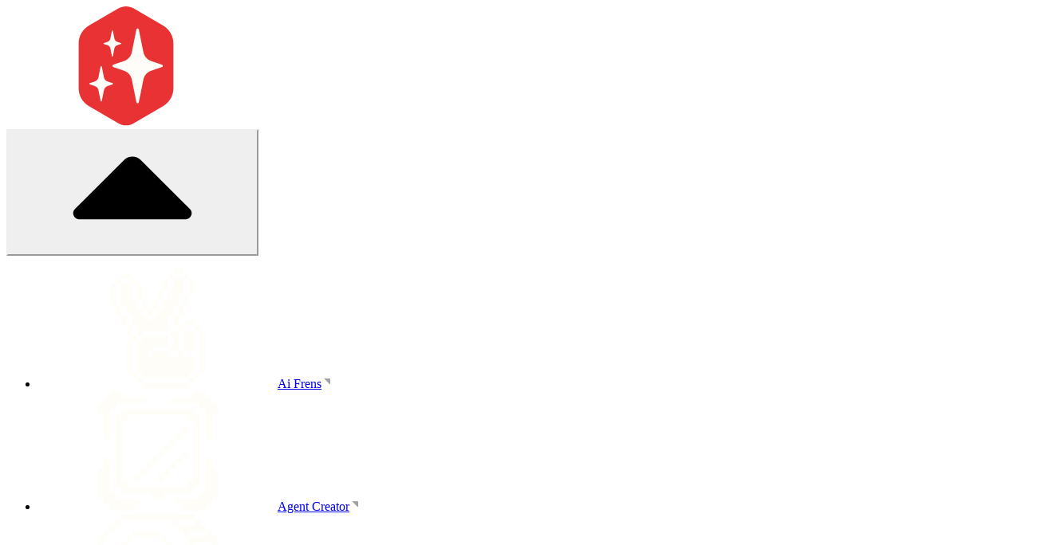

--- FILE ---
content_type: text/css
request_url: https://treasure.lol/assets/root-B0xTnv6g.css
body_size: 18148
content:
/*! tailwindcss v4.1.11 | MIT License | https://tailwindcss.com */@layer properties{@supports (((-webkit-hyphens:none)) and (not (margin-trim:inline))) or ((-moz-orient:inline) and (not (color:rgb(from red r g b)))){*,:before,:after,::backdrop{--tw-translate-x:0;--tw-translate-y:0;--tw-translate-z:0;--tw-scale-x:1;--tw-scale-y:1;--tw-scale-z:1;--tw-rotate-x:initial;--tw-rotate-y:initial;--tw-rotate-z:initial;--tw-skew-x:initial;--tw-skew-y:initial;--tw-space-y-reverse:0;--tw-space-x-reverse:0;--tw-divide-x-reverse:0;--tw-border-style:solid;--tw-gradient-position:initial;--tw-gradient-from:#0000;--tw-gradient-via:#0000;--tw-gradient-to:#0000;--tw-gradient-stops:initial;--tw-gradient-via-stops:initial;--tw-gradient-from-position:0%;--tw-gradient-via-position:50%;--tw-gradient-to-position:100%;--tw-mask-linear:linear-gradient(#fff,#fff);--tw-mask-radial:linear-gradient(#fff,#fff);--tw-mask-conic:linear-gradient(#fff,#fff);--tw-mask-left:linear-gradient(#fff,#fff);--tw-mask-right:linear-gradient(#fff,#fff);--tw-mask-bottom:linear-gradient(#fff,#fff);--tw-mask-top:linear-gradient(#fff,#fff);--tw-mask-top-from-position:0%;--tw-mask-top-to-position:100%;--tw-mask-top-from-color:black;--tw-mask-top-to-color:transparent;--tw-mask-bottom-from-position:0%;--tw-mask-bottom-to-position:100%;--tw-mask-bottom-from-color:black;--tw-mask-bottom-to-color:transparent;--tw-mask-right-from-position:0%;--tw-mask-right-to-position:100%;--tw-mask-right-from-color:black;--tw-mask-right-to-color:transparent;--tw-mask-left-from-position:0%;--tw-mask-left-to-position:100%;--tw-mask-left-from-color:black;--tw-mask-left-to-color:transparent;--tw-mask-radial-from-position:0%;--tw-mask-radial-to-position:100%;--tw-mask-radial-from-color:black;--tw-mask-radial-to-color:transparent;--tw-mask-radial-shape:ellipse;--tw-mask-radial-size:farthest-corner;--tw-mask-radial-position:center;--tw-leading:initial;--tw-font-weight:initial;--tw-tracking:initial;--tw-ordinal:initial;--tw-slashed-zero:initial;--tw-numeric-figure:initial;--tw-numeric-spacing:initial;--tw-numeric-fraction:initial;--tw-shadow:0 0 #0000;--tw-shadow-color:initial;--tw-shadow-alpha:100%;--tw-inset-shadow:0 0 #0000;--tw-inset-shadow-color:initial;--tw-inset-shadow-alpha:100%;--tw-ring-color:initial;--tw-ring-shadow:0 0 #0000;--tw-inset-ring-color:initial;--tw-inset-ring-shadow:0 0 #0000;--tw-ring-inset:initial;--tw-ring-offset-width:0px;--tw-ring-offset-color:#fff;--tw-ring-offset-shadow:0 0 #0000;--tw-outline-style:solid;--tw-blur:initial;--tw-brightness:initial;--tw-contrast:initial;--tw-grayscale:initial;--tw-hue-rotate:initial;--tw-invert:initial;--tw-opacity:initial;--tw-saturate:initial;--tw-sepia:initial;--tw-drop-shadow:initial;--tw-drop-shadow-color:initial;--tw-drop-shadow-alpha:100%;--tw-drop-shadow-size:initial;--tw-backdrop-blur:initial;--tw-backdrop-brightness:initial;--tw-backdrop-contrast:initial;--tw-backdrop-grayscale:initial;--tw-backdrop-hue-rotate:initial;--tw-backdrop-invert:initial;--tw-backdrop-opacity:initial;--tw-backdrop-saturate:initial;--tw-backdrop-sepia:initial;--tw-duration:initial;--tw-ease:initial;--tw-content:""}}}@layer theme{:root,:host{--color-red-300:oklch(80.8% .114 19.571);--color-red-400:oklch(70.4% .191 22.216);--color-red-500:oklch(63.7% .237 25.331);--color-amber-200:oklch(92.4% .12 95.746);--color-amber-300:oklch(87.9% .169 91.605);--color-amber-400:oklch(82.8% .189 84.429);--color-amber-500:oklch(76.9% .188 70.08);--color-amber-950:oklch(27.9% .077 45.635);--color-yellow-400:oklch(85.2% .199 91.936);--color-green-100:oklch(96.2% .044 156.743);--color-green-300:oklch(87.1% .15 154.449);--color-green-400:oklch(79.2% .209 151.711);--color-green-500:oklch(72.3% .219 149.579);--color-green-600:oklch(62.7% .194 149.214);--color-green-950:oklch(26.6% .065 152.934);--color-emerald-300:oklch(84.5% .143 164.978);--color-emerald-400:oklch(76.5% .177 163.223);--color-emerald-500:oklch(69.6% .17 162.48);--color-emerald-950:oklch(26.2% .051 172.552);--color-blue-100:oklch(93.2% .032 255.585);--color-blue-200:oklch(88.2% .059 254.128);--color-blue-300:oklch(80.9% .105 251.813);--color-blue-400:oklch(70.7% .165 254.624);--color-blue-500:oklch(62.3% .214 259.815);--color-blue-600:oklch(54.6% .245 262.881);--color-blue-950:oklch(28.2% .091 267.935);--color-purple-300:oklch(82.7% .119 306.383);--color-purple-400:oklch(71.4% .203 305.504);--color-purple-500:oklch(62.7% .265 303.9);--color-purple-950:oklch(29.1% .149 302.717);--color-pink-400:oklch(71.8% .202 349.761);--color-gray-200:oklch(92.8% .006 264.531);--color-gray-400:oklch(70.7% .022 261.325);--color-gray-500:oklch(55.1% .027 264.364);--color-neutral-300:oklch(87% 0 0);--color-neutral-400:oklch(70.8% 0 0);--color-neutral-700:oklch(37.1% 0 0);--color-stone-400:oklch(70.9% .01 56.259);--color-black:#000;--color-white:#fff;--spacing:.25rem;--container-xs:20rem;--container-sm:24rem;--container-md:28rem;--container-lg:32rem;--container-xl:36rem;--container-4xl:56rem;--container-6xl:72rem;--container-7xl:80rem;--text-xs:.75rem;--text-xs--line-height:calc(1/.75);--text-sm:.875rem;--text-sm--line-height:calc(1.25/.875);--text-base:1rem;--text-base--line-height: 1.5 ;--text-lg:1.125rem;--text-lg--line-height:calc(1.75/1.125);--text-xl:1.25rem;--text-xl--line-height:calc(1.75/1.25);--text-2xl:1.5rem;--text-2xl--line-height:calc(2/1.5);--text-3xl:1.875rem;--text-3xl--line-height: 1.2 ;--text-4xl:2.25rem;--text-4xl--line-height:calc(2.5/2.25);--text-5xl:3rem;--text-5xl--line-height:1;--text-6xl:3.75rem;--text-6xl--line-height:1;--font-weight-normal:400;--font-weight-medium:500;--font-weight-semibold:600;--font-weight-bold:700;--font-weight-extrabold:800;--font-weight-black:900;--tracking-wide:.025em;--leading-relaxed:1.625;--radius-xs:.125rem;--radius-sm:.25rem;--radius-md:.375rem;--radius-lg:.5rem;--radius-xl:.75rem;--radius-3xl:1.5rem;--drop-shadow-2xl:0 25px 25px #00000026;--ease-out:cubic-bezier(0,0,.2,1);--ease-in-out:cubic-bezier(.4,0,.2,1);--blur-sm:8px;--blur-lg:16px;--blur-3xl:64px;--aspect-video:16/9;--default-transition-duration:.15s;--default-transition-timing-function:cubic-bezier(.4,0,.2,1);--default-font-family:"KMR Apparat",ui-sans-serif,system-ui,sans-serif,"Apple Color Emoji","Segoe UI Emoji","Segoe UI Symbol","Noto Color Emoji";--default-mono-font-family:"Gridular",ui-monospace,monospace}}@layer base{*,:after,:before,::backdrop{box-sizing:border-box;border:0 solid;margin:0;padding:0}::file-selector-button{box-sizing:border-box;border:0 solid;margin:0;padding:0}html,:host{-webkit-text-size-adjust:100%;tab-size:4;line-height:1.5;font-family:var(--default-font-family,ui-sans-serif,system-ui,sans-serif,"Apple Color Emoji","Segoe UI Emoji","Segoe UI Symbol","Noto Color Emoji");font-feature-settings:var(--default-font-feature-settings,normal);font-variation-settings:var(--default-font-variation-settings,normal);-webkit-tap-highlight-color:transparent}hr{height:0;color:inherit;border-top-width:1px}abbr:where([title]){-webkit-text-decoration:underline dotted;text-decoration:underline dotted}h1,h2,h3,h4,h5,h6{font-size:inherit;font-weight:inherit}a{color:inherit;-webkit-text-decoration:inherit;text-decoration:inherit}b,strong{font-weight:bolder}code,kbd,samp,pre{font-family:var(--default-mono-font-family,ui-monospace,SFMono-Regular,Menlo,Monaco,Consolas,"Liberation Mono","Courier New",monospace);font-feature-settings:var(--default-mono-font-feature-settings,normal);font-variation-settings:var(--default-mono-font-variation-settings,normal);font-size:1em}small{font-size:80%}sub,sup{vertical-align:baseline;font-size:75%;line-height:0;position:relative}sub{bottom:-.25em}sup{top:-.5em}table{text-indent:0;border-color:inherit;border-collapse:collapse}:-moz-focusring{outline:auto}progress{vertical-align:baseline}summary{display:list-item}ol,ul,menu{list-style:none}img,svg,video,canvas,audio,iframe,embed,object{vertical-align:middle;display:block}img,video{max-width:100%;height:auto}button,input,select,optgroup,textarea{font:inherit;font-feature-settings:inherit;font-variation-settings:inherit;letter-spacing:inherit;color:inherit;opacity:1;background-color:#0000;border-radius:0}::file-selector-button{font:inherit;font-feature-settings:inherit;font-variation-settings:inherit;letter-spacing:inherit;color:inherit;opacity:1;background-color:#0000;border-radius:0}:where(select:is([multiple],[size])) optgroup{font-weight:bolder}:where(select:is([multiple],[size])) optgroup option{padding-inline-start:20px}::file-selector-button{margin-inline-end:4px}::placeholder{opacity:1}@supports (not ((-webkit-appearance:-apple-pay-button))) or (contain-intrinsic-size:1px){::placeholder{color:currentColor}@supports (color:color-mix(in lab,red,red)){::placeholder{color:color-mix(in oklab,currentcolor 50%,transparent)}}}textarea{resize:vertical}::-webkit-search-decoration{-webkit-appearance:none}::-webkit-date-and-time-value{min-height:1lh;text-align:inherit}::-webkit-datetime-edit{display:inline-flex}::-webkit-datetime-edit-fields-wrapper{padding:0}::-webkit-datetime-edit{padding-block:0}::-webkit-datetime-edit-year-field{padding-block:0}::-webkit-datetime-edit-month-field{padding-block:0}::-webkit-datetime-edit-day-field{padding-block:0}::-webkit-datetime-edit-hour-field{padding-block:0}::-webkit-datetime-edit-minute-field{padding-block:0}::-webkit-datetime-edit-second-field{padding-block:0}::-webkit-datetime-edit-millisecond-field{padding-block:0}::-webkit-datetime-edit-meridiem-field{padding-block:0}:-moz-ui-invalid{box-shadow:none}button,input:where([type=button],[type=reset],[type=submit]){appearance:button}::file-selector-button{appearance:button}::-webkit-inner-spin-button{height:auto}::-webkit-outer-spin-button{height:auto}[hidden]:where(:not([hidden=until-found])){display:none!important}}@layer components;@layer utilities{.\@container,.\[container-type\:inline-size\]{container-type:inline-size}.\[container-type\:size\]{container-type:size}.noise-soft{pointer-events:none;background-image:url("data:image/svg+xml,%3Csvg xmlns='http://www.w3.org/2000/svg' width='64' height='64' viewBox='0 0 64 64'%3E%3Cfilter id='n'%3E%3CfeTurbulence type='fractalNoise' baseFrequency='0.9' numOctaves='2' stitchTiles='stitch'/%3E%3CfeColorMatrix type='saturate' values='0'/%3E%3CfeComponentTransfer%3E%3CfeFuncA type='table' tableValues='0 0 0 0.008 0.014 0.008 0'/%3E%3C/feComponentTransfer%3E%3C/filter%3E%3Crect width='100%25' height='100%25' filter='url(%23n)'/%3E%3C/svg%3E");background-repeat:repeat;background-size:128px 128px}.pointer-events-auto{pointer-events:auto}.pointer-events-none{pointer-events:none}.visible{visibility:visible}.sr-only{clip:rect(0,0,0,0);white-space:nowrap;border-width:0;width:1px;height:1px;margin:-1px;padding:0;position:absolute;overflow:hidden}.absolute{position:absolute}.fixed{position:fixed}.relative{position:relative}.static{position:static}.sticky{position:sticky}.inset-0{inset:calc(var(--spacing)*0)}.inset-x-0{inset-inline:calc(var(--spacing)*0)}.inset-y-0{inset-block:calc(var(--spacing)*0)}.-end-0\.5{inset-inline-end:calc(var(--spacing)*-.5)}.-top-2{top:calc(var(--spacing)*-2)}.top-0{top:calc(var(--spacing)*0)}.top-1\/2{top:50%}.top-2{top:calc(var(--spacing)*2)}.top-3{top:calc(var(--spacing)*3)}.top-3\.5{top:calc(var(--spacing)*3.5)}.top-6{top:calc(var(--spacing)*6)}.top-\[-150px\]{top:-150px}.top-full{top:100%}.top-px{top:1px}.-right-2{right:calc(var(--spacing)*-2)}.-right-22{right:calc(var(--spacing)*-22)}.-right-42{right:calc(var(--spacing)*-42)}.right-0{right:calc(var(--spacing)*0)}.right-1\/2{right:50%}.right-2{right:calc(var(--spacing)*2)}.right-3{right:calc(var(--spacing)*3)}.right-4{right:calc(var(--spacing)*4)}.right-5{right:calc(var(--spacing)*5)}.right-\[-4rem\]{right:-4rem}.-bottom-3{bottom:calc(var(--spacing)*-3)}.bottom-0{bottom:calc(var(--spacing)*0)}.bottom-2{bottom:calc(var(--spacing)*2)}.bottom-3{bottom:calc(var(--spacing)*3)}.bottom-4{bottom:calc(var(--spacing)*4)}.bottom-14{bottom:calc(var(--spacing)*14)}.bottom-16{bottom:calc(var(--spacing)*16)}.bottom-\[40\%\]{bottom:40%}.bottom-px{bottom:1px}.-left-6{left:calc(var(--spacing)*-6)}.left-0{left:calc(var(--spacing)*0)}.left-2{left:calc(var(--spacing)*2)}.left-4{left:calc(var(--spacing)*4)}.left-6{left:calc(var(--spacing)*6)}.left-14{left:calc(var(--spacing)*14)}.left-52{left:calc(var(--spacing)*52)}.left-\[1px\]{left:1px}.left-\[40\%\]{left:40%}.isolate{isolation:isolate}.-z-10{z-index:-10}.z-0{z-index:0}.z-10{z-index:10}.z-20{z-index:20}.z-30{z-index:30}.z-50{z-index:50}.z-\[-1\]{z-index:-1}.z-\[1\]{z-index:1}.z-\[2\]{z-index:2}.z-\[3\]{z-index:3}.z-\[10\]{z-index:10}.z-\[14\]{z-index:14}.z-\[20\]{z-index:20}.z-\[22\]{z-index:22}.z-\[26\]{z-index:26}.z-\[30\]{z-index:30}.z-\[40\]{z-index:40}.z-\[100\]{z-index:100}.col-span-full{grid-column:1/-1}.container{width:100%}@media (min-width:40rem){.container{max-width:40rem}}@media (min-width:48rem){.container{max-width:48rem}}@media (min-width:64rem){.container{max-width:64rem}}@media (min-width:80rem){.container{max-width:80rem}}@media (min-width:96rem){.container{max-width:96rem}}.-mx-1{margin-inline:calc(var(--spacing)*-1)}.mx-auto{margin-inline:auto}.my-1{margin-block:calc(var(--spacing)*1)}.my-12{margin-block:calc(var(--spacing)*12)}.-mt-1{margin-top:calc(var(--spacing)*-1)}.mt-1{margin-top:calc(var(--spacing)*1)}.mt-2{margin-top:calc(var(--spacing)*2)}.mt-2\.5{margin-top:calc(var(--spacing)*2.5)}.mt-3{margin-top:calc(var(--spacing)*3)}.mt-3\.5{margin-top:calc(var(--spacing)*3.5)}.mt-4{margin-top:calc(var(--spacing)*4)}.mt-5{margin-top:calc(var(--spacing)*5)}.mt-6{margin-top:calc(var(--spacing)*6)}.mt-8{margin-top:calc(var(--spacing)*8)}.mt-10{margin-top:calc(var(--spacing)*10)}.mt-12{margin-top:calc(var(--spacing)*12)}.mt-16{margin-top:calc(var(--spacing)*16)}.mt-auto{margin-top:auto}.mr-12{margin-right:calc(var(--spacing)*12)}.-mb-4{margin-bottom:calc(var(--spacing)*-4)}.mb-1{margin-bottom:calc(var(--spacing)*1)}.mb-2{margin-bottom:calc(var(--spacing)*2)}.mb-3{margin-bottom:calc(var(--spacing)*3)}.mb-4{margin-bottom:calc(var(--spacing)*4)}.mb-6{margin-bottom:calc(var(--spacing)*6)}.mb-12{margin-bottom:calc(var(--spacing)*12)}.mb-16{margin-bottom:calc(var(--spacing)*16)}.ml-2{margin-left:calc(var(--spacing)*2)}.ml-4{margin-left:calc(var(--spacing)*4)}.ml-auto{margin-left:auto}.line-clamp-2{-webkit-line-clamp:2;-webkit-box-orient:vertical;display:-webkit-box;overflow:hidden}.line-clamp-6{-webkit-line-clamp:6;-webkit-box-orient:vertical;display:-webkit-box;overflow:hidden}.block{display:block}.flex{display:flex}.grid{display:grid}.hidden{display:none}.inline{display:inline}.inline-block{display:inline-block}.inline-flex{display:inline-flex}.field-sizing-content{field-sizing:content}.aspect-\[9\/16\]{aspect-ratio:9/16}.aspect-square{aspect-ratio:1}.aspect-video{aspect-ratio:var(--aspect-video)}.size-2{width:calc(var(--spacing)*2);height:calc(var(--spacing)*2)}.size-2\.5{width:calc(var(--spacing)*2.5);height:calc(var(--spacing)*2.5)}.size-3\.5{width:calc(var(--spacing)*3.5);height:calc(var(--spacing)*3.5)}.size-4{width:calc(var(--spacing)*4);height:calc(var(--spacing)*4)}.size-5{width:calc(var(--spacing)*5);height:calc(var(--spacing)*5)}.size-6{width:calc(var(--spacing)*6);height:calc(var(--spacing)*6)}.size-7{width:calc(var(--spacing)*7);height:calc(var(--spacing)*7)}.size-8{width:calc(var(--spacing)*8);height:calc(var(--spacing)*8)}.size-9{width:calc(var(--spacing)*9);height:calc(var(--spacing)*9)}.size-10{width:calc(var(--spacing)*10);height:calc(var(--spacing)*10)}.size-12{width:calc(var(--spacing)*12);height:calc(var(--spacing)*12)}.size-16{width:calc(var(--spacing)*16);height:calc(var(--spacing)*16)}.size-56{width:calc(var(--spacing)*56);height:calc(var(--spacing)*56)}.size-\[1rem\]{width:1rem;height:1rem}.size-\[100cqi\]{width:100cqi;height:100cqi}.size-full{width:100%;height:100%}.h-\(--header-height\){height:var(--header-height)}.h-0\.5{height:calc(var(--spacing)*.5)}.h-1{height:calc(var(--spacing)*1)}.h-2{height:calc(var(--spacing)*2)}.h-3{height:calc(var(--spacing)*3)}.h-3\.5{height:calc(var(--spacing)*3.5)}.h-4{height:calc(var(--spacing)*4)}.h-5{height:calc(var(--spacing)*5)}.h-5\.5{height:calc(var(--spacing)*5.5)}.h-6{height:calc(var(--spacing)*6)}.h-7{height:calc(var(--spacing)*7)}.h-7\.5{height:calc(var(--spacing)*7.5)}.h-8{height:calc(var(--spacing)*8)}.h-9{height:calc(var(--spacing)*9)}.h-10{height:calc(var(--spacing)*10)}.h-11{height:calc(var(--spacing)*11)}.h-12{height:calc(var(--spacing)*12)}.h-14{height:calc(var(--spacing)*14)}.h-16{height:calc(var(--spacing)*16)}.h-18{height:calc(var(--spacing)*18)}.h-24{height:calc(var(--spacing)*24)}.h-28{height:calc(var(--spacing)*28)}.h-40{height:calc(var(--spacing)*40)}.h-60{height:calc(var(--spacing)*60)}.h-64{height:calc(var(--spacing)*64)}.h-96{height:calc(var(--spacing)*96)}.h-\[2px\]{height:2px}.h-\[18px\]{height:18px}.h-\[80vh\]{height:80vh}.h-\[100cqi\]{height:100cqi}.h-\[100cqmax\]{height:100cqmax}.h-\[120\%\]{height:120%}.h-\[387px\]{height:387px}.h-\[500px\]{height:500px}.h-\[520px\]{height:520px}.h-\[680px\]{height:680px}.h-\[840px\]{height:840px}.h-\[calc\(var\(--active-tab-height\)-0\.5rem\)\]{height:calc(var(--active-tab-height) - .5rem)}.h-\[var\(--accordion-panel-height\)\]{height:var(--accordion-panel-height)}.h-\[var\(--popup-height\)\]{height:var(--popup-height)}.h-\[var\(--positioner-height\)\]{height:var(--positioner-height)}.h-auto{height:auto}.h-full{height:100%}.h-px{height:1px}.max-h-48{max-height:calc(var(--spacing)*48)}.max-h-80{max-height:calc(var(--spacing)*80)}.max-h-\[60vh\]{max-height:60vh}.max-h-\[80vh\]{max-height:80vh}.max-h-\[var\(--available-height\)\]{max-height:var(--available-height)}.max-h-full{max-height:100%}.min-h-10{min-height:calc(var(--spacing)*10)}.min-h-12{min-height:calc(var(--spacing)*12)}.min-h-16{min-height:calc(var(--spacing)*16)}.min-h-\[250px\]{min-height:250px}.min-h-\[350px\]{min-height:350px}.min-h-dvh{min-height:100dvh}.w-0{width:calc(var(--spacing)*0)}.w-0\.5{width:calc(var(--spacing)*.5)}.w-1{width:calc(var(--spacing)*1)}.w-2{width:calc(var(--spacing)*2)}.w-2\.5{width:calc(var(--spacing)*2.5)}.w-3\.5{width:calc(var(--spacing)*3.5)}.w-4{width:calc(var(--spacing)*4)}.w-4\/5{width:80%}.w-5{width:calc(var(--spacing)*5)}.w-5\.5{width:calc(var(--spacing)*5.5)}.w-6{width:calc(var(--spacing)*6)}.w-7{width:calc(var(--spacing)*7)}.w-8{width:calc(var(--spacing)*8)}.w-10{width:calc(var(--spacing)*10)}.w-12{width:calc(var(--spacing)*12)}.w-14{width:calc(var(--spacing)*14)}.w-22{width:calc(var(--spacing)*22)}.w-40{width:calc(var(--spacing)*40)}.w-48{width:calc(var(--spacing)*48)}.w-56{width:calc(var(--spacing)*56)}.w-86{width:calc(var(--spacing)*86)}.w-\[18px\]{width:18px}.w-\[26rem\]{width:26rem}.w-\[99\.5cqi\]{width:99.5cqi}.w-\[100cqh\]{width:100cqh}.w-\[100cqi\]{width:100cqi}.w-\[120\%\]{width:120%}.w-\[240px\]{width:240px}.w-\[300px\]{width:300px}.w-\[calc\(100\%-2px\)\]{width:calc(100% - 2px)}.w-\[calc\(100vw-4rem\)\]{width:calc(100vw - 4rem)}.w-\[var\(--active-tab-width\)\]{width:var(--active-tab-width)}.w-\[var\(--anchor-width\)\]{width:var(--anchor-width)}.w-\[var\(--grid-size\)\]{width:var(--grid-size)}.w-\[var\(--popup-width\)\]{width:var(--popup-width)}.w-\[var\(--positioner-width\)\]{width:var(--positioner-width)}.w-auto{width:auto}.w-fit{width:fit-content}.w-full{width:100%}.w-max{width:max-content}.w-min{width:min-content}.w-px{width:1px}.max-w-4xl{max-width:var(--container-4xl)}.max-w-6xl{max-width:var(--container-6xl)}.max-w-7xl{max-width:var(--container-7xl)}.max-w-8xl{max-width:88rem}.max-w-\[85\%\]{max-width:85%}.max-w-\[300px\]{max-width:300px}.max-w-\[320px\]{max-width:320px}.max-w-\[560px\]{max-width:560px}.max-w-\[568px\]{max-width:568px}.max-w-\[640px\]{max-width:640px}.max-w-\[660px\]{max-width:660px}.max-w-\[800px\]{max-width:800px}.max-w-\[1240px\]{max-width:1240px}.max-w-\[1272px\]{max-width:1272px}.max-w-\[var\(--available-width\)\]{max-width:var(--available-width)}.max-w-lg{max-width:var(--container-lg)}.max-w-md{max-width:var(--container-md)}.max-w-screen{max-width:100vw}.max-w-xs{max-width:var(--container-xs)}.min-w-0{min-width:calc(var(--spacing)*0)}.min-w-36{min-width:calc(var(--spacing)*36)}.min-w-48{min-width:calc(var(--spacing)*48)}.min-w-\[8rem\]{min-width:8rem}.min-w-\[250px\]{min-width:250px}.min-w-\[280px\]{min-width:280px}.min-w-\[300px\]{min-width:300px}.min-w-\[440px\]{min-width:440px}.min-w-max{min-width:max-content}.\[flex\:1_1_0\]{flex:1 1 0}.flex-1{flex:1}.flex-\[1_1_0\]{flex:1 1 0}.flex-shrink-0,.shrink-0{flex-shrink:0}.border-collapse{border-collapse:collapse}.\[transform-origin\:0\%_0\%\]{transform-origin:0 0}.\[transform-origin\:50\%_0\%\]{transform-origin:50% 0}.\[transform-origin\:100\%_0\%\]{transform-origin:100% 0}.origin-\[var\(--transform-origin\)\]{transform-origin:var(--transform-origin)}.translate-x-1{--tw-translate-x:calc(var(--spacing)*1);translate:var(--tw-translate-x)var(--tw-translate-y)}.translate-x-7{--tw-translate-x:calc(var(--spacing)*7);translate:var(--tw-translate-x)var(--tw-translate-y)}.translate-x-\[var\(--active-tab-left\)\]{--tw-translate-x:var(--active-tab-left);translate:var(--tw-translate-x)var(--tw-translate-y)}.-translate-y-1\/2{--tw-translate-y: -50% ;translate:var(--tw-translate-x)var(--tw-translate-y)}.-translate-y-2{--tw-translate-y:calc(var(--spacing)*-2);translate:var(--tw-translate-x)var(--tw-translate-y)}.-translate-y-\[3px\]{--tw-translate-y: -3px ;translate:var(--tw-translate-x)var(--tw-translate-y)}.translate-y-0{--tw-translate-y:calc(var(--spacing)*0);translate:var(--tw-translate-x)var(--tw-translate-y)}.scale-90{--tw-scale-x:90%;--tw-scale-y:90%;--tw-scale-z:90%;scale:var(--tw-scale-x)var(--tw-scale-y)}.scale-95{--tw-scale-x:95%;--tw-scale-y:95%;--tw-scale-z:95%;scale:var(--tw-scale-x)var(--tw-scale-y)}.scale-100{--tw-scale-x:100%;--tw-scale-y:100%;--tw-scale-z:100%;scale:var(--tw-scale-x)var(--tw-scale-y)}.-rotate-90{rotate:-90deg}.rotate-90{rotate:90deg}.rotate-180{rotate:180deg}.-rotate-x-90{--tw-rotate-x:rotateX( -90deg );transform:var(--tw-rotate-x,)var(--tw-rotate-y,)var(--tw-rotate-z,)var(--tw-skew-x,)var(--tw-skew-y,)}.\[transform\:rotate\(-90deg\)_rotateX\(-90deg\)\]{transform:rotate(-90deg)rotateX(-90deg)}.\[transform\:rotate\(90deg\)_rotateX\(-90deg\)\]{transform:rotate(90deg)rotateX(-90deg)}.transform{transform:var(--tw-rotate-x,)var(--tw-rotate-y,)var(--tw-rotate-z,)var(--tw-skew-x,)var(--tw-skew-y,)}.animate-fade{animation:2s ease-in-out infinite fade}.animate-upanddown{animation:6s ease-in-out infinite upanddown}.cursor-default{cursor:default}.cursor-not-allowed{cursor:not-allowed}.cursor-pointer{cursor:pointer}.touch-none{touch-action:none}.list-disc{list-style-type:disc}.list-none{list-style-type:none}.appearance-none{appearance:none}.grid-cols-1{grid-template-columns:repeat(1,minmax(0,1fr))}.grid-cols-2{grid-template-columns:repeat(2,minmax(0,1fr))}.grid-cols-3{grid-template-columns:repeat(3,minmax(0,1fr))}.grid-cols-\[480px_1fr\]{grid-template-columns:480px 1fr}.grid-cols-\[auto_1fr\]{grid-template-columns:auto 1fr}.grid-cols-\[repeat\(1\,max-content\)\]{grid-template-columns:repeat(1,max-content)}.grid-cols-\[repeat\(2\,max-content\)\]{grid-template-columns:repeat(2,max-content)}.grid-cols-\[repeat\(3\,max-content\)\]{grid-template-columns:repeat(3,max-content)}.flex-col{flex-direction:column}.flex-col-reverse{flex-direction:column-reverse}.flex-row{flex-direction:row}.flex-row-reverse{flex-direction:row-reverse}.flex-nowrap{flex-wrap:nowrap}.flex-wrap{flex-wrap:wrap}.place-items-center{place-items:center}.items-baseline{align-items:baseline}.items-center{align-items:center}.items-end{align-items:flex-end}.items-start{align-items:flex-start}.justify-between{justify-content:space-between}.justify-center{justify-content:center}.justify-end{justify-content:flex-end}.justify-start{justify-content:flex-start}.gap-0\.5{gap:calc(var(--spacing)*.5)}.gap-1{gap:calc(var(--spacing)*1)}.gap-1\.5{gap:calc(var(--spacing)*1.5)}.gap-2{gap:calc(var(--spacing)*2)}.gap-3{gap:calc(var(--spacing)*3)}.gap-4{gap:calc(var(--spacing)*4)}.gap-6{gap:calc(var(--spacing)*6)}.gap-8{gap:calc(var(--spacing)*8)}.gap-10{gap:calc(var(--spacing)*10)}.gap-11{gap:calc(var(--spacing)*11)}.gap-12{gap:calc(var(--spacing)*12)}.gap-16{gap:calc(var(--spacing)*16)}.gap-20{gap:calc(var(--spacing)*20)}.gap-\[1\.5rem\]{gap:1.5rem}.gap-px{gap:1px}:where(.space-y-0\.5>:not(:last-child)){--tw-space-y-reverse:0;margin-block-start:calc(calc(var(--spacing)*.5)*var(--tw-space-y-reverse));margin-block-end:calc(calc(var(--spacing)*.5)*calc(1 - var(--tw-space-y-reverse)))}:where(.space-y-1>:not(:last-child)){--tw-space-y-reverse:0;margin-block-start:calc(calc(var(--spacing)*1)*var(--tw-space-y-reverse));margin-block-end:calc(calc(var(--spacing)*1)*calc(1 - var(--tw-space-y-reverse)))}:where(.space-y-1\.5>:not(:last-child)){--tw-space-y-reverse:0;margin-block-start:calc(calc(var(--spacing)*1.5)*var(--tw-space-y-reverse));margin-block-end:calc(calc(var(--spacing)*1.5)*calc(1 - var(--tw-space-y-reverse)))}:where(.space-y-2>:not(:last-child)){--tw-space-y-reverse:0;margin-block-start:calc(calc(var(--spacing)*2)*var(--tw-space-y-reverse));margin-block-end:calc(calc(var(--spacing)*2)*calc(1 - var(--tw-space-y-reverse)))}:where(.space-y-3>:not(:last-child)){--tw-space-y-reverse:0;margin-block-start:calc(calc(var(--spacing)*3)*var(--tw-space-y-reverse));margin-block-end:calc(calc(var(--spacing)*3)*calc(1 - var(--tw-space-y-reverse)))}:where(.space-y-4>:not(:last-child)){--tw-space-y-reverse:0;margin-block-start:calc(calc(var(--spacing)*4)*var(--tw-space-y-reverse));margin-block-end:calc(calc(var(--spacing)*4)*calc(1 - var(--tw-space-y-reverse)))}:where(.space-y-6>:not(:last-child)){--tw-space-y-reverse:0;margin-block-start:calc(calc(var(--spacing)*6)*var(--tw-space-y-reverse));margin-block-end:calc(calc(var(--spacing)*6)*calc(1 - var(--tw-space-y-reverse)))}:where(.space-y-8>:not(:last-child)){--tw-space-y-reverse:0;margin-block-start:calc(calc(var(--spacing)*8)*var(--tw-space-y-reverse));margin-block-end:calc(calc(var(--spacing)*8)*calc(1 - var(--tw-space-y-reverse)))}:where(.space-y-10>:not(:last-child)){--tw-space-y-reverse:0;margin-block-start:calc(calc(var(--spacing)*10)*var(--tw-space-y-reverse));margin-block-end:calc(calc(var(--spacing)*10)*calc(1 - var(--tw-space-y-reverse)))}:where(.space-y-16>:not(:last-child)){--tw-space-y-reverse:0;margin-block-start:calc(calc(var(--spacing)*16)*var(--tw-space-y-reverse));margin-block-end:calc(calc(var(--spacing)*16)*calc(1 - var(--tw-space-y-reverse)))}.gap-x-4{column-gap:calc(var(--spacing)*4)}:where(.space-x-1>:not(:last-child)){--tw-space-x-reverse:0;margin-inline-start:calc(calc(var(--spacing)*1)*var(--tw-space-x-reverse));margin-inline-end:calc(calc(var(--spacing)*1)*calc(1 - var(--tw-space-x-reverse)))}:where(.space-x-2>:not(:last-child)){--tw-space-x-reverse:0;margin-inline-start:calc(calc(var(--spacing)*2)*var(--tw-space-x-reverse));margin-inline-end:calc(calc(var(--spacing)*2)*calc(1 - var(--tw-space-x-reverse)))}:where(.space-x-4>:not(:last-child)){--tw-space-x-reverse:0;margin-inline-start:calc(calc(var(--spacing)*4)*var(--tw-space-x-reverse));margin-inline-end:calc(calc(var(--spacing)*4)*calc(1 - var(--tw-space-x-reverse)))}.gap-y-1{row-gap:calc(var(--spacing)*1)}.gap-y-4{row-gap:calc(var(--spacing)*4)}.gap-y-6{row-gap:calc(var(--spacing)*6)}:where(.divide-x>:not(:last-child)){--tw-divide-x-reverse:0;border-inline-style:var(--tw-border-style);border-inline-start-width:calc(1px*var(--tw-divide-x-reverse));border-inline-end-width:calc(1px*calc(1 - var(--tw-divide-x-reverse)))}:where(.divide-obsidian-100>:not(:last-child)){border-color:var(--obsidian-100)}.self-center{align-self:center}.justify-self-center{justify-self:center}.truncate{text-overflow:ellipsis;white-space:nowrap;overflow:hidden}.overflow-auto{overflow:auto}.overflow-hidden{overflow:hidden}.overflow-x-auto{overflow-x:auto}.overflow-x-hidden{overflow-x:hidden}.overflow-y-auto{overflow-y:auto}.rounded{border-radius:.25rem}.rounded-3xl{border-radius:var(--radius-3xl)}.rounded-\[0\.875rem\]{border-radius:.875rem}.rounded-\[10px\]{border-radius:10px}.rounded-\[20px\]{border-radius:20px}.rounded-\[24px\]{border-radius:24px}.rounded-full{border-radius:3.40282e38px}.rounded-lg{border-radius:var(--radius-lg)}.rounded-md{border-radius:var(--radius-md)}.rounded-none{border-radius:0}.rounded-sm{border-radius:var(--radius-sm)}.rounded-xl{border-radius:var(--radius-xl)}.rounded-xs{border-radius:var(--radius-xs)}.rounded-t-3xl{border-top-left-radius:var(--radius-3xl);border-top-right-radius:var(--radius-3xl)}.rounded-t-md{border-top-left-radius:var(--radius-md);border-top-right-radius:var(--radius-md)}.rounded-tl-3xl{border-top-left-radius:var(--radius-3xl)}.rounded-tr-3xl{border-top-right-radius:var(--radius-3xl)}.rounded-tr-lg{border-top-right-radius:var(--radius-lg)}.rounded-b-3xl{border-bottom-right-radius:var(--radius-3xl);border-bottom-left-radius:var(--radius-3xl)}.rounded-b-md{border-bottom-right-radius:var(--radius-md);border-bottom-left-radius:var(--radius-md)}.rounded-br-none{border-bottom-right-radius:0}.rounded-bl-none{border-bottom-left-radius:0}.border{border-style:var(--tw-border-style);border-width:1px}.border-0{border-style:var(--tw-border-style);border-width:0}.border-2{border-style:var(--tw-border-style);border-width:2px}.border-t{border-top-style:var(--tw-border-style);border-top-width:1px}.border-b{border-bottom-style:var(--tw-border-style);border-bottom-width:1px}.border-none{--tw-border-style:none;border-style:none}.\!border-\[rgba\(255\,255\,255\,0\.3\)\]{border-color:#ffffff4d!important}.\!border-obsidian-100\/5{border-color:var(--obsidian-100)!important}@supports (color:color-mix(in lab,red,red)){.\!border-obsidian-100\/5{border-color:color-mix(in oklab,var(--obsidian-100)5%,transparent)!important}}.border-\[\#58A2CE\]{border-color:#58a2ce}.border-\[\#FA5858\]{border-color:#fa5858}.border-\[hsla\(45\,100\%\,98\%\,1\)\]\!{border-color:#fffcf5!important}.border-amber-500\/20{border-color:#f99c0033}@supports (color:color-mix(in lab,red,red)){.border-amber-500\/20{border-color:color-mix(in oklab,var(--color-amber-500)20%,transparent)}}.border-amber-500\/30{border-color:#f99c004d}@supports (color:color-mix(in lab,red,red)){.border-amber-500\/30{border-color:color-mix(in oklab,var(--color-amber-500)30%,transparent)}}.border-blue-500{border-color:var(--color-blue-500)}.border-blue-500\/30{border-color:#3080ff4d}@supports (color:color-mix(in lab,red,red)){.border-blue-500\/30{border-color:color-mix(in oklab,var(--color-blue-500)30%,transparent)}}.border-emerald-500\/30{border-color:#00bb7f4d}@supports (color:color-mix(in lab,red,red)){.border-emerald-500\/30{border-color:color-mix(in oklab,var(--color-emerald-500)30%,transparent)}}.border-gray-500{border-color:var(--color-gray-500)}.border-green-500{border-color:var(--color-green-500)}.border-green-500\/30{border-color:#00c7584d}@supports (color:color-mix(in lab,red,red)){.border-green-500\/30{border-color:color-mix(in oklab,var(--color-green-500)30%,transparent)}}.border-neutral-300{border-color:var(--color-neutral-300)}.border-neutral-400{border-color:var(--color-neutral-400)}.border-obsidian-100,.border-obsidian-100\/50{border-color:var(--obsidian-100)}@supports (color:color-mix(in lab,red,red)){.border-obsidian-100\/50{border-color:color-mix(in oklab,var(--obsidian-100)50%,transparent)}}.border-obsidian-100\/50\!{border-color:var(--obsidian-100)!important}@supports (color:color-mix(in lab,red,red)){.border-obsidian-100\/50\!{border-color:color-mix(in oklab,var(--obsidian-100)50%,transparent)!important}}.border-obsidian-200\/20\!{border-color:var(--obsidian-200)!important}@supports (color:color-mix(in lab,red,red)){.border-obsidian-200\/20\!{border-color:color-mix(in oklab,var(--obsidian-200)20%,transparent)!important}}.border-obsidian-300{border-color:var(--obsidian-300)}.border-obsidian-300\!{border-color:var(--obsidian-300)!important}.border-obsidian-400,.border-obsidian-400\/30{border-color:var(--obsidian-400)}@supports (color:color-mix(in lab,red,red)){.border-obsidian-400\/30{border-color:color-mix(in oklab,var(--obsidian-400)30%,transparent)}}.border-obsidian-500{border-color:var(--obsidian-500)}.border-purple-500\/30{border-color:#ac4bff4d}@supports (color:color-mix(in lab,red,red)){.border-purple-500\/30{border-color:color-mix(in oklab,var(--color-purple-500)30%,transparent)}}.border-red-500{border-color:var(--color-red-500)}.border-transparent{border-color:#0000}.border-yellow-400{border-color:var(--color-yellow-400)}.bg-\[\#FE0026\]{background-color:#fe0026}.bg-amber-500{background-color:var(--color-amber-500)}.bg-amber-950\/10{background-color:#4619011a}@supports (color:color-mix(in lab,red,red)){.bg-amber-950\/10{background-color:color-mix(in oklab,var(--color-amber-950)10%,transparent)}}.bg-amber-950\/20{background-color:#46190133}@supports (color:color-mix(in lab,red,red)){.bg-amber-950\/20{background-color:color-mix(in oklab,var(--color-amber-950)20%,transparent)}}.bg-amber-950\/30{background-color:#4619014d}@supports (color:color-mix(in lab,red,red)){.bg-amber-950\/30{background-color:color-mix(in oklab,var(--color-amber-950)30%,transparent)}}.bg-black{background-color:var(--color-black)}.bg-black\/20{background-color:#0003}@supports (color:color-mix(in lab,red,red)){.bg-black\/20{background-color:color-mix(in oklab,var(--color-black)20%,transparent)}}.bg-black\/50{background-color:#00000080}@supports (color:color-mix(in lab,red,red)){.bg-black\/50{background-color:color-mix(in oklab,var(--color-black)50%,transparent)}}.bg-blue-500\/20{background-color:#3080ff33}@supports (color:color-mix(in lab,red,red)){.bg-blue-500\/20{background-color:color-mix(in oklab,var(--color-blue-500)20%,transparent)}}.bg-blue-600{background-color:var(--color-blue-600)}.bg-blue-950\/20{background-color:#16245633}@supports (color:color-mix(in lab,red,red)){.bg-blue-950\/20{background-color:color-mix(in oklab,var(--color-blue-950)20%,transparent)}}.bg-blue-950\/30{background-color:#1624564d}@supports (color:color-mix(in lab,red,red)){.bg-blue-950\/30{background-color:color-mix(in oklab,var(--color-blue-950)30%,transparent)}}.bg-border{background-color:var(--border)}.bg-danger{background-color:var(--danger)}.bg-emerald-500{background-color:var(--color-emerald-500)}.bg-emerald-950\/30{background-color:#002c224d}@supports (color:color-mix(in lab,red,red)){.bg-emerald-950\/30{background-color:color-mix(in oklab,var(--color-emerald-950)30%,transparent)}}.bg-emerald\/5{background-color:var(--emerald)}@supports (color:color-mix(in lab,red,red)){.bg-emerald\/5{background-color:color-mix(in oklab,var(--emerald)5%,transparent)}}.bg-emerald\/20{background-color:var(--emerald)}@supports (color:color-mix(in lab,red,red)){.bg-emerald\/20{background-color:color-mix(in oklab,var(--emerald)20%,transparent)}}.bg-green-500\/20{background-color:#00c75833}@supports (color:color-mix(in lab,red,red)){.bg-green-500\/20{background-color:color-mix(in oklab,var(--color-green-500)20%,transparent)}}.bg-green-600{background-color:var(--color-green-600)}.bg-green-950\/20{background-color:#032e1533}@supports (color:color-mix(in lab,red,red)){.bg-green-950\/20{background-color:color-mix(in oklab,var(--color-green-950)20%,transparent)}}.bg-info{background-color:var(--info)}.bg-input{background-color:var(--input)}.bg-muted{background-color:var(--muted)}.bg-obsidian-100,.bg-obsidian-100\/10{background-color:var(--obsidian-100)}@supports (color:color-mix(in lab,red,red)){.bg-obsidian-100\/10{background-color:color-mix(in oklab,var(--obsidian-100)10%,transparent)}}.bg-obsidian-100\/50{background-color:var(--obsidian-100)}@supports (color:color-mix(in lab,red,red)){.bg-obsidian-100\/50{background-color:color-mix(in oklab,var(--obsidian-100)50%,transparent)}}.bg-obsidian-100\/70{background-color:var(--obsidian-100)}@supports (color:color-mix(in lab,red,red)){.bg-obsidian-100\/70{background-color:color-mix(in oklab,var(--obsidian-100)70%,transparent)}}.bg-obsidian-200,.bg-obsidian-200\/20{background-color:var(--obsidian-200)}@supports (color:color-mix(in lab,red,red)){.bg-obsidian-200\/20{background-color:color-mix(in oklab,var(--obsidian-200)20%,transparent)}}.bg-obsidian-200\/50{background-color:var(--obsidian-200)}@supports (color:color-mix(in lab,red,red)){.bg-obsidian-200\/50{background-color:color-mix(in oklab,var(--obsidian-200)50%,transparent)}}.bg-obsidian-300,.bg-obsidian-300\/10{background-color:var(--obsidian-300)}@supports (color:color-mix(in lab,red,red)){.bg-obsidian-300\/10{background-color:color-mix(in oklab,var(--obsidian-300)10%,transparent)}}.bg-obsidian-400,.bg-obsidian-400\/40{background-color:var(--obsidian-400)}@supports (color:color-mix(in lab,red,red)){.bg-obsidian-400\/40{background-color:color-mix(in oklab,var(--obsidian-400)40%,transparent)}}.bg-obsidian-500,.bg-obsidian-500\/70{background-color:var(--obsidian-500)}@supports (color:color-mix(in lab,red,red)){.bg-obsidian-500\/70{background-color:color-mix(in oklab,var(--obsidian-500)70%,transparent)}}.bg-obsidian-600,.bg-obsidian-600\/50{background-color:var(--obsidian-600)}@supports (color:color-mix(in lab,red,red)){.bg-obsidian-600\/50{background-color:color-mix(in oklab,var(--obsidian-600)50%,transparent)}}.bg-obsidian-700,.bg-obsidian-700\/20{background-color:var(--obsidian-700)}@supports (color:color-mix(in lab,red,red)){.bg-obsidian-700\/20{background-color:color-mix(in oklab,var(--obsidian-700)20%,transparent)}}.bg-obsidian-800,.bg-obsidian-800\/10{background-color:var(--obsidian-800)}@supports (color:color-mix(in lab,red,red)){.bg-obsidian-800\/10{background-color:color-mix(in oklab,var(--obsidian-800)10%,transparent)}}.bg-popover{background-color:var(--popover)}.bg-primary{background-color:var(--primary)}.bg-purple-950\/20{background-color:#3c036633}@supports (color:color-mix(in lab,red,red)){.bg-purple-950\/20{background-color:color-mix(in oklab,var(--color-purple-950)20%,transparent)}}.bg-purple-950\/30{background-color:#3c03664d}@supports (color:color-mix(in lab,red,red)){.bg-purple-950\/30{background-color:color-mix(in oklab,var(--color-purple-950)30%,transparent)}}.bg-red-500\/10{background-color:#fb2c361a}@supports (color:color-mix(in lab,red,red)){.bg-red-500\/10{background-color:color-mix(in oklab,var(--color-red-500)10%,transparent)}}.bg-red-500\/20{background-color:#fb2c3633}@supports (color:color-mix(in lab,red,red)){.bg-red-500\/20{background-color:color-mix(in oklab,var(--color-red-500)20%,transparent)}}.bg-ruby{background-color:var(--ruby)}.bg-secondary{background-color:var(--secondary)}.bg-success{background-color:var(--success)}.bg-transparent{background-color:#0000}.bg-transparent\!{background-color:#0000!important}.bg-warning{background-color:var(--warning)}.bg-white{background-color:var(--color-white)}.bg-yellow-400\/10{background-color:#fac8001a}@supports (color:color-mix(in lab,red,red)){.bg-yellow-400\/10{background-color:color-mix(in oklab,var(--color-yellow-400)10%,transparent)}}.bg-gradient-to-b{--tw-gradient-position:to bottom in oklab;background-image:linear-gradient(var(--tw-gradient-stops))}.bg-gradient-to-br{--tw-gradient-position:to bottom right in oklab;background-image:linear-gradient(var(--tw-gradient-stops))}.bg-gradient-to-r{--tw-gradient-position:to right in oklab;background-image:linear-gradient(var(--tw-gradient-stops))}.bg-\[linear-gradient\(180deg\,rgba\(255\,253\,247\,0\.05\)_0\%\,rgba\(153\,152\,148\,0\.10\)_100\%\)\]{background-image:linear-gradient(#fffdf70d,#9998941a)}.bg-\[repeating-linear-gradient\(-45deg\,rgba\(255\,255\,255\,0\.01\)_5px\,rgba\(255\,255\,255\,0\.01\)_10px\,rgba\(0\,0\,0\,0\.1\)_10px\,rgba\(0\,0\,0\,0\.1\)_20px\)\]{background-image:repeating-linear-gradient(-45deg,#ffffff03 5px 10px,#0000001a 10px 20px)}.bg-\[repeating-linear-gradient\(0deg\,hsla\(85\,90\%\,90\%\,0\.4\)_0px\,hsla\(45\,100\%\,98\%\,0\)_1px\,hsla\(45\,100\%\,98\%\,0\)_1px\,hsla\(85\,90\%\,90\%\,0\.4\)_2px\)\]{background-image:repeating-linear-gradient(0deg,#e9fccf66 0,#fffcf500 1px 1px,#e9fccf66 2px)}.bg-\[repeating-linear-gradient\(0deg\,rgba\(255\,255\,255\,0\.01\)_0px\,rgba\(255\,255\,255\,0\.01\)_2px\,rgba\(0\,0\,0\,0\.1\)_2px\,rgba\(0\,0\,0\,0\.1\)_4px\)\]{background-image:repeating-linear-gradient(0deg,#ffffff03 0 2px,#0000001a 2px 4px)}.from-blue-500{--tw-gradient-from:var(--color-blue-500);--tw-gradient-stops:var(--tw-gradient-via-stops,var(--tw-gradient-position),var(--tw-gradient-from)var(--tw-gradient-from-position),var(--tw-gradient-to)var(--tw-gradient-to-position))}.from-blue-500\/20{--tw-gradient-from:#3080ff33}@supports (color:color-mix(in lab,red,red)){.from-blue-500\/20{--tw-gradient-from:color-mix(in oklab,var(--color-blue-500)20%,transparent)}}.from-blue-500\/20{--tw-gradient-stops:var(--tw-gradient-via-stops,var(--tw-gradient-position),var(--tw-gradient-from)var(--tw-gradient-from-position),var(--tw-gradient-to)var(--tw-gradient-to-position))}.from-stone-400\/25{--tw-gradient-from:#a6a09b40}@supports (color:color-mix(in lab,red,red)){.from-stone-400\/25{--tw-gradient-from:color-mix(in oklab,var(--color-stone-400)25%,transparent)}}.from-stone-400\/25{--tw-gradient-stops:var(--tw-gradient-via-stops,var(--tw-gradient-position),var(--tw-gradient-from)var(--tw-gradient-from-position),var(--tw-gradient-to)var(--tw-gradient-to-position))}.from-transparent{--tw-gradient-from:transparent;--tw-gradient-stops:var(--tw-gradient-via-stops,var(--tw-gradient-position),var(--tw-gradient-from)var(--tw-gradient-from-position),var(--tw-gradient-to)var(--tw-gradient-to-position))}.via-obsidian-800\/30{--tw-gradient-via:var(--obsidian-800)}@supports (color:color-mix(in lab,red,red)){.via-obsidian-800\/30{--tw-gradient-via:color-mix(in oklab,var(--obsidian-800)30%,transparent)}}.via-obsidian-800\/30{--tw-gradient-via-stops:var(--tw-gradient-position),var(--tw-gradient-from)var(--tw-gradient-from-position),var(--tw-gradient-via)var(--tw-gradient-via-position),var(--tw-gradient-to)var(--tw-gradient-to-position);--tw-gradient-stops:var(--tw-gradient-via-stops)}.to-blue-600{--tw-gradient-to:var(--color-blue-600);--tw-gradient-stops:var(--tw-gradient-via-stops,var(--tw-gradient-position),var(--tw-gradient-from)var(--tw-gradient-from-position),var(--tw-gradient-to)var(--tw-gradient-to-position))}.to-blue-600\/10{--tw-gradient-to:#155dfc1a}@supports (color:color-mix(in lab,red,red)){.to-blue-600\/10{--tw-gradient-to:color-mix(in oklab,var(--color-blue-600)10%,transparent)}}.to-blue-600\/10{--tw-gradient-stops:var(--tw-gradient-via-stops,var(--tw-gradient-position),var(--tw-gradient-from)var(--tw-gradient-from-position),var(--tw-gradient-to)var(--tw-gradient-to-position))}.to-obsidian-800{--tw-gradient-to:var(--obsidian-800);--tw-gradient-stops:var(--tw-gradient-via-stops,var(--tw-gradient-position),var(--tw-gradient-from)var(--tw-gradient-from-position),var(--tw-gradient-to)var(--tw-gradient-to-position))}.to-stone-400\/0{--tw-gradient-to:#0000}@supports (color:color-mix(in lab,red,red)){.to-stone-400\/0{--tw-gradient-to:color-mix(in oklab,var(--color-stone-400)0%,transparent)}}.to-stone-400\/0{--tw-gradient-stops:var(--tw-gradient-via-stops,var(--tw-gradient-position),var(--tw-gradient-from)var(--tw-gradient-from-position),var(--tw-gradient-to)var(--tw-gradient-to-position))}.mask-y-from-99\%{-webkit-mask-image:var(--tw-mask-linear),var(--tw-mask-radial),var(--tw-mask-conic);mask-image:var(--tw-mask-linear),var(--tw-mask-radial),var(--tw-mask-conic);--tw-mask-linear:var(--tw-mask-left),var(--tw-mask-right),var(--tw-mask-bottom),var(--tw-mask-top);--tw-mask-top:linear-gradient(to top,var(--tw-mask-top-from-color)var(--tw-mask-top-from-position),var(--tw-mask-top-to-color)var(--tw-mask-top-to-position));--tw-mask-top-from-position:99%;--tw-mask-bottom:linear-gradient(to bottom,var(--tw-mask-bottom-from-color)var(--tw-mask-bottom-from-position),var(--tw-mask-bottom-to-color)var(--tw-mask-bottom-to-position));--tw-mask-bottom-from-position:99%;-webkit-mask-composite:source-in;mask-composite:intersect}.mask-t-from-0\%{-webkit-mask-image:var(--tw-mask-linear),var(--tw-mask-radial),var(--tw-mask-conic);mask-image:var(--tw-mask-linear),var(--tw-mask-radial),var(--tw-mask-conic);--tw-mask-linear:var(--tw-mask-left),var(--tw-mask-right),var(--tw-mask-bottom),var(--tw-mask-top);--tw-mask-top:linear-gradient(to top,var(--tw-mask-top-from-color)var(--tw-mask-top-from-position),var(--tw-mask-top-to-color)var(--tw-mask-top-to-position));--tw-mask-top-from-position:0%;-webkit-mask-composite:source-in;mask-composite:intersect}.mask-t-from-50\%{-webkit-mask-image:var(--tw-mask-linear),var(--tw-mask-radial),var(--tw-mask-conic);mask-image:var(--tw-mask-linear),var(--tw-mask-radial),var(--tw-mask-conic);--tw-mask-linear:var(--tw-mask-left),var(--tw-mask-right),var(--tw-mask-bottom),var(--tw-mask-top);--tw-mask-top:linear-gradient(to top,var(--tw-mask-top-from-color)var(--tw-mask-top-from-position),var(--tw-mask-top-to-color)var(--tw-mask-top-to-position));--tw-mask-top-from-position:50%;-webkit-mask-composite:source-in;mask-composite:intersect}.mask-t-from-90\%{-webkit-mask-image:var(--tw-mask-linear),var(--tw-mask-radial),var(--tw-mask-conic);mask-image:var(--tw-mask-linear),var(--tw-mask-radial),var(--tw-mask-conic);--tw-mask-linear:var(--tw-mask-left),var(--tw-mask-right),var(--tw-mask-bottom),var(--tw-mask-top);--tw-mask-top:linear-gradient(to top,var(--tw-mask-top-from-color)var(--tw-mask-top-from-position),var(--tw-mask-top-to-color)var(--tw-mask-top-to-position));--tw-mask-top-from-position:90%;-webkit-mask-composite:source-in;mask-composite:intersect}.mask-y-to-100\%{-webkit-mask-image:var(--tw-mask-linear),var(--tw-mask-radial),var(--tw-mask-conic);mask-image:var(--tw-mask-linear),var(--tw-mask-radial),var(--tw-mask-conic);--tw-mask-linear:var(--tw-mask-left),var(--tw-mask-right),var(--tw-mask-bottom),var(--tw-mask-top);--tw-mask-top:linear-gradient(to top,var(--tw-mask-top-from-color)var(--tw-mask-top-from-position),var(--tw-mask-top-to-color)var(--tw-mask-top-to-position));--tw-mask-top-to-position:100%;--tw-mask-bottom:linear-gradient(to bottom,var(--tw-mask-bottom-from-color)var(--tw-mask-bottom-from-position),var(--tw-mask-bottom-to-color)var(--tw-mask-bottom-to-position));--tw-mask-bottom-to-position:100%;-webkit-mask-composite:source-in;mask-composite:intersect}.mask-t-to-100\%{-webkit-mask-image:var(--tw-mask-linear),var(--tw-mask-radial),var(--tw-mask-conic);mask-image:var(--tw-mask-linear),var(--tw-mask-radial),var(--tw-mask-conic);--tw-mask-linear:var(--tw-mask-left),var(--tw-mask-right),var(--tw-mask-bottom),var(--tw-mask-top);--tw-mask-top:linear-gradient(to top,var(--tw-mask-top-from-color)var(--tw-mask-top-from-position),var(--tw-mask-top-to-color)var(--tw-mask-top-to-position));--tw-mask-top-to-position:100%;-webkit-mask-composite:source-in;mask-composite:intersect}.mask-x-from-99\%{-webkit-mask-image:var(--tw-mask-linear),var(--tw-mask-radial),var(--tw-mask-conic);mask-image:var(--tw-mask-linear),var(--tw-mask-radial),var(--tw-mask-conic);--tw-mask-linear:var(--tw-mask-left),var(--tw-mask-right),var(--tw-mask-bottom),var(--tw-mask-top);--tw-mask-right:linear-gradient(to right,var(--tw-mask-right-from-color)var(--tw-mask-right-from-position),var(--tw-mask-right-to-color)var(--tw-mask-right-to-position));--tw-mask-right-from-position:99%;--tw-mask-left:linear-gradient(to left,var(--tw-mask-left-from-color)var(--tw-mask-left-from-position),var(--tw-mask-left-to-color)var(--tw-mask-left-to-position));--tw-mask-left-from-position:99%;-webkit-mask-composite:source-in;mask-composite:intersect}.mask-r-from-80\%{-webkit-mask-image:var(--tw-mask-linear),var(--tw-mask-radial),var(--tw-mask-conic);mask-image:var(--tw-mask-linear),var(--tw-mask-radial),var(--tw-mask-conic);--tw-mask-linear:var(--tw-mask-left),var(--tw-mask-right),var(--tw-mask-bottom),var(--tw-mask-top);--tw-mask-right:linear-gradient(to right,var(--tw-mask-right-from-color)var(--tw-mask-right-from-position),var(--tw-mask-right-to-color)var(--tw-mask-right-to-position));--tw-mask-right-from-position:80%;-webkit-mask-composite:source-in;mask-composite:intersect}.mask-r-from-90\%{-webkit-mask-image:var(--tw-mask-linear),var(--tw-mask-radial),var(--tw-mask-conic);mask-image:var(--tw-mask-linear),var(--tw-mask-radial),var(--tw-mask-conic);--tw-mask-linear:var(--tw-mask-left),var(--tw-mask-right),var(--tw-mask-bottom),var(--tw-mask-top);--tw-mask-right:linear-gradient(to right,var(--tw-mask-right-from-color)var(--tw-mask-right-from-position),var(--tw-mask-right-to-color)var(--tw-mask-right-to-position));--tw-mask-right-from-position:90%;-webkit-mask-composite:source-in;mask-composite:intersect}.mask-x-to-100\%{-webkit-mask-image:var(--tw-mask-linear),var(--tw-mask-radial),var(--tw-mask-conic);mask-image:var(--tw-mask-linear),var(--tw-mask-radial),var(--tw-mask-conic);--tw-mask-linear:var(--tw-mask-left),var(--tw-mask-right),var(--tw-mask-bottom),var(--tw-mask-top);--tw-mask-right:linear-gradient(to right,var(--tw-mask-right-from-color)var(--tw-mask-right-from-position),var(--tw-mask-right-to-color)var(--tw-mask-right-to-position));--tw-mask-right-to-position:100%;--tw-mask-left:linear-gradient(to left,var(--tw-mask-left-from-color)var(--tw-mask-left-from-position),var(--tw-mask-left-to-color)var(--tw-mask-left-to-position));--tw-mask-left-to-position:100%;-webkit-mask-composite:source-in;mask-composite:intersect}.mask-r-to-100\%{-webkit-mask-image:var(--tw-mask-linear),var(--tw-mask-radial),var(--tw-mask-conic);mask-image:var(--tw-mask-linear),var(--tw-mask-radial),var(--tw-mask-conic);--tw-mask-linear:var(--tw-mask-left),var(--tw-mask-right),var(--tw-mask-bottom),var(--tw-mask-top);--tw-mask-right:linear-gradient(to right,var(--tw-mask-right-from-color)var(--tw-mask-right-from-position),var(--tw-mask-right-to-color)var(--tw-mask-right-to-position));--tw-mask-right-to-position:100%;-webkit-mask-composite:source-in;mask-composite:intersect}.mask-b-from-0{-webkit-mask-image:var(--tw-mask-linear),var(--tw-mask-radial),var(--tw-mask-conic);mask-image:var(--tw-mask-linear),var(--tw-mask-radial),var(--tw-mask-conic);--tw-mask-linear:var(--tw-mask-left),var(--tw-mask-right),var(--tw-mask-bottom),var(--tw-mask-top);--tw-mask-bottom:linear-gradient(to bottom,var(--tw-mask-bottom-from-color)var(--tw-mask-bottom-from-position),var(--tw-mask-bottom-to-color)var(--tw-mask-bottom-to-position));--tw-mask-bottom-from-position:calc(var(--spacing)*0);-webkit-mask-composite:source-in;mask-composite:intersect}.mask-b-from-0\%{-webkit-mask-image:var(--tw-mask-linear),var(--tw-mask-radial),var(--tw-mask-conic);mask-image:var(--tw-mask-linear),var(--tw-mask-radial),var(--tw-mask-conic);--tw-mask-linear:var(--tw-mask-left),var(--tw-mask-right),var(--tw-mask-bottom),var(--tw-mask-top);--tw-mask-bottom:linear-gradient(to bottom,var(--tw-mask-bottom-from-color)var(--tw-mask-bottom-from-position),var(--tw-mask-bottom-to-color)var(--tw-mask-bottom-to-position));--tw-mask-bottom-from-position:0%;-webkit-mask-composite:source-in;mask-composite:intersect}.mask-b-from-90\%{-webkit-mask-image:var(--tw-mask-linear),var(--tw-mask-radial),var(--tw-mask-conic);mask-image:var(--tw-mask-linear),var(--tw-mask-radial),var(--tw-mask-conic);--tw-mask-linear:var(--tw-mask-left),var(--tw-mask-right),var(--tw-mask-bottom),var(--tw-mask-top);--tw-mask-bottom:linear-gradient(to bottom,var(--tw-mask-bottom-from-color)var(--tw-mask-bottom-from-position),var(--tw-mask-bottom-to-color)var(--tw-mask-bottom-to-position));--tw-mask-bottom-from-position:90%;-webkit-mask-composite:source-in;mask-composite:intersect}.mask-b-to-100\%{-webkit-mask-image:var(--tw-mask-linear),var(--tw-mask-radial),var(--tw-mask-conic);mask-image:var(--tw-mask-linear),var(--tw-mask-radial),var(--tw-mask-conic);--tw-mask-linear:var(--tw-mask-left),var(--tw-mask-right),var(--tw-mask-bottom),var(--tw-mask-top);--tw-mask-bottom:linear-gradient(to bottom,var(--tw-mask-bottom-from-color)var(--tw-mask-bottom-from-position),var(--tw-mask-bottom-to-color)var(--tw-mask-bottom-to-position));--tw-mask-bottom-to-position:100%;-webkit-mask-composite:source-in;mask-composite:intersect}.mask-l-from-80\%{-webkit-mask-image:var(--tw-mask-linear),var(--tw-mask-radial),var(--tw-mask-conic);mask-image:var(--tw-mask-linear),var(--tw-mask-radial),var(--tw-mask-conic);--tw-mask-linear:var(--tw-mask-left),var(--tw-mask-right),var(--tw-mask-bottom),var(--tw-mask-top);--tw-mask-left:linear-gradient(to left,var(--tw-mask-left-from-color)var(--tw-mask-left-from-position),var(--tw-mask-left-to-color)var(--tw-mask-left-to-position));--tw-mask-left-from-position:80%;-webkit-mask-composite:source-in;mask-composite:intersect}.mask-l-from-90\%{-webkit-mask-image:var(--tw-mask-linear),var(--tw-mask-radial),var(--tw-mask-conic);mask-image:var(--tw-mask-linear),var(--tw-mask-radial),var(--tw-mask-conic);--tw-mask-linear:var(--tw-mask-left),var(--tw-mask-right),var(--tw-mask-bottom),var(--tw-mask-top);--tw-mask-left:linear-gradient(to left,var(--tw-mask-left-from-color)var(--tw-mask-left-from-position),var(--tw-mask-left-to-color)var(--tw-mask-left-to-position));--tw-mask-left-from-position:90%;-webkit-mask-composite:source-in;mask-composite:intersect}.mask-l-to-100\%{-webkit-mask-image:var(--tw-mask-linear),var(--tw-mask-radial),var(--tw-mask-conic);mask-image:var(--tw-mask-linear),var(--tw-mask-radial),var(--tw-mask-conic);--tw-mask-linear:var(--tw-mask-left),var(--tw-mask-right),var(--tw-mask-bottom),var(--tw-mask-top);--tw-mask-left:linear-gradient(to left,var(--tw-mask-left-from-color)var(--tw-mask-left-from-position),var(--tw-mask-left-to-color)var(--tw-mask-left-to-position));--tw-mask-left-to-position:100%;-webkit-mask-composite:source-in;mask-composite:intersect}.mask-radial-\[circle_at_center\,transparent_10\%\,black_100\%\]{-webkit-mask-image:var(--tw-mask-linear),var(--tw-mask-radial),var(--tw-mask-conic);mask-image:var(--tw-mask-linear),var(--tw-mask-radial),var(--tw-mask-conic);--tw-mask-radial:radial-gradient(var(--tw-mask-radial-stops,var(--tw-mask-radial-size)));--tw-mask-radial-size:circle at center,transparent 10%,black 100%;-webkit-mask-composite:source-in;mask-composite:intersect}.mask-fade-bottom{-webkit-mask-image:linear-gradient(#000 48%,#00000080 64%,#0000 100%);mask-image:linear-gradient(#000 58%,#00000080 66%,#0000 90%)}.mask-fade-bottom-soft{-webkit-mask-image:linear-gradient(#000 72%,#000000a6 88%,#0000 100%);mask-image:linear-gradient(#000 78%,#000000a6 92%,#0000)}.mask-grid-fade{-webkit-mask-image:linear-gradient(#000 0%,#000000fa 12%,#000000e6 26%,#000000a3 48%,#0000005c 66%,#0000002e 82%,#0000 100%);mask-image:linear-gradient(#000,#000000fa 12%,#000000e6 26%,#000000a3 48%,#0000005c 66%,#0000002e 82%,#0000)}.fill-border{fill:var(--border)}.fill-popover{fill:var(--popover)}.object-contain{object-fit:contain}.object-cover{object-fit:cover}.object-right-top{object-position:right top}.object-top{object-position:top}.p-0{padding:calc(var(--spacing)*0)}.p-0\.5{padding:calc(var(--spacing)*.5)}.p-1{padding:calc(var(--spacing)*1)}.p-2{padding:calc(var(--spacing)*2)}.p-3{padding:calc(var(--spacing)*3)}.p-4{padding:calc(var(--spacing)*4)}.p-5{padding:calc(var(--spacing)*5)}.p-6{padding:calc(var(--spacing)*6)}.p-8{padding:calc(var(--spacing)*8)}.p-12{padding:calc(var(--spacing)*12)}.p-16{padding:calc(var(--spacing)*16)}.p-20{padding:calc(var(--spacing)*20)}.px-0{padding-inline:calc(var(--spacing)*0)}.px-1{padding-inline:calc(var(--spacing)*1)}.px-1\.5{padding-inline:calc(var(--spacing)*1.5)}.px-1\.25{padding-inline:calc(var(--spacing)*1.25)}.px-2{padding-inline:calc(var(--spacing)*2)}.px-3{padding-inline:calc(var(--spacing)*3)}.px-4{padding-inline:calc(var(--spacing)*4)}.px-5{padding-inline:calc(var(--spacing)*5)}.px-6{padding-inline:calc(var(--spacing)*6)}.px-8{padding-inline:calc(var(--spacing)*8)}.py-0\.5{padding-block:calc(var(--spacing)*.5)}.py-1{padding-block:calc(var(--spacing)*1)}.py-1\.5{padding-block:calc(var(--spacing)*1.5)}.py-2{padding-block:calc(var(--spacing)*2)}.py-3\.5{padding-block:calc(var(--spacing)*3.5)}.py-4{padding-block:calc(var(--spacing)*4)}.py-5{padding-block:calc(var(--spacing)*5)}.py-6{padding-block:calc(var(--spacing)*6)}.py-8{padding-block:calc(var(--spacing)*8)}.py-10{padding-block:calc(var(--spacing)*10)}.py-16{padding-block:calc(var(--spacing)*16)}.py-20{padding-block:calc(var(--spacing)*20)}.py-24{padding-block:calc(var(--spacing)*24)}.pt-2{padding-top:calc(var(--spacing)*2)}.pt-4{padding-top:calc(var(--spacing)*4)}.pt-8{padding-top:calc(var(--spacing)*8)}.pt-12{padding-top:calc(var(--spacing)*12)}.pt-16{padding-top:calc(var(--spacing)*16)}.pt-54{padding-top:calc(var(--spacing)*54)}.pr-0\.25{padding-right:calc(var(--spacing)*.25)}.pr-2{padding-right:calc(var(--spacing)*2)}.pr-4{padding-right:calc(var(--spacing)*4)}.pr-7{padding-right:calc(var(--spacing)*7)}.pr-8{padding-right:calc(var(--spacing)*8)}.pr-10{padding-right:calc(var(--spacing)*10)}.pb-1{padding-bottom:calc(var(--spacing)*1)}.pb-2{padding-bottom:calc(var(--spacing)*2)}.pb-4{padding-bottom:calc(var(--spacing)*4)}.pb-6{padding-bottom:calc(var(--spacing)*6)}.pb-10{padding-bottom:calc(var(--spacing)*10)}.pb-16{padding-bottom:calc(var(--spacing)*16)}.pl-2{padding-left:calc(var(--spacing)*2)}.pl-3{padding-left:calc(var(--spacing)*3)}.pl-4{padding-left:calc(var(--spacing)*4)}.pl-6{padding-left:calc(var(--spacing)*6)}.pl-10{padding-left:calc(var(--spacing)*10)}.pl-28{padding-left:calc(var(--spacing)*28)}.text-center{text-align:center}.text-left{text-align:left}.text-right{text-align:right}.text-start{text-align:start}.font-mono{font-family:Gridular,ui-monospace,monospace}.font-sans{font-family:KMR Apparat,ui-sans-serif,system-ui,sans-serif,Apple Color Emoji,Segoe UI Emoji,Segoe UI Symbol,Noto Color Emoji}.text-2xl{font-size:var(--text-2xl);line-height:var(--tw-leading,var(--text-2xl--line-height))}.text-3xl{font-size:var(--text-3xl);line-height:var(--tw-leading,var(--text-3xl--line-height))}.text-4xl{font-size:var(--text-4xl);line-height:var(--tw-leading,var(--text-4xl--line-height))}.text-5xl{font-size:var(--text-5xl);line-height:var(--tw-leading,var(--text-5xl--line-height))}.text-base{font-size:var(--text-base);line-height:var(--tw-leading,var(--text-base--line-height))}.text-lg{font-size:var(--text-lg);line-height:var(--tw-leading,var(--text-lg--line-height))}.text-sm{font-size:var(--text-sm);line-height:var(--tw-leading,var(--text-sm--line-height))}.text-sm\/6{font-size:var(--text-sm);line-height:calc(var(--spacing)*6)}.text-xl{font-size:var(--text-xl);line-height:var(--tw-leading,var(--text-xl--line-height))}.text-xs{font-size:var(--text-xs);line-height:var(--tw-leading,var(--text-xs--line-height))}.text-\[0\.6rem\]{font-size:.6rem}.text-\[10px\]{font-size:10px}.text-\[15px\]{font-size:15px}.text-\[24px\]{font-size:24px}.text-\[58px\]{font-size:58px}.text-xxs{font-size:.625rem}.leading-4{--tw-leading:calc(var(--spacing)*4);line-height:calc(var(--spacing)*4)}.leading-6{--tw-leading:calc(var(--spacing)*6);line-height:calc(var(--spacing)*6)}.leading-\[0\.94\]{--tw-leading:.94;line-height:.94}.leading-\[1\]{--tw-leading:1;line-height:1}.leading-\[94\%\]{--tw-leading:94%;line-height:94%}.leading-\[95\%\]{--tw-leading:95%;line-height:95%}.leading-\[96\%\]{--tw-leading:96%;line-height:96%}.leading-\[105\%\]{--tw-leading:105%;line-height:105%}.leading-\[120\%\]{--tw-leading:120%;line-height:120%}.leading-\[160\%\]{--tw-leading:160%;line-height:160%}.leading-none{--tw-leading:1;line-height:1}.leading-relaxed{--tw-leading:var(--leading-relaxed);line-height:var(--leading-relaxed)}.font-black{--tw-font-weight:var(--font-weight-black);font-weight:var(--font-weight-black)}.font-bold{--tw-font-weight:var(--font-weight-bold);font-weight:var(--font-weight-bold)}.font-extrabold{--tw-font-weight:var(--font-weight-extrabold);font-weight:var(--font-weight-extrabold)}.font-medium{--tw-font-weight:var(--font-weight-medium);font-weight:var(--font-weight-medium)}.font-normal{--tw-font-weight:var(--font-weight-normal);font-weight:var(--font-weight-normal)}.font-semibold{--tw-font-weight:var(--font-weight-semibold);font-weight:var(--font-weight-semibold)}.tracking-wide{--tw-tracking:var(--tracking-wide);letter-spacing:var(--tracking-wide)}.text-balance{text-wrap:balance}.text-pretty{text-wrap:pretty}.\[word-break\:break-word\]{word-break:break-word}.break-all{word-break:break-all}.whitespace-nowrap{white-space:nowrap}.whitespace-pre-wrap{white-space:pre-wrap}.text-amber{color:var(--amber)}.text-amber-200{color:var(--color-amber-200)}.text-amber-300{color:var(--color-amber-300)}.text-amber-400{color:var(--color-amber-400)}.text-blue-100{color:var(--color-blue-100)}.text-blue-200{color:var(--color-blue-200)}.text-blue-300{color:var(--color-blue-300)}.text-blue-400{color:var(--color-blue-400)}.text-danger-foreground{color:var(--danger-foreground)}.text-destructive{color:var(--destructive)}.text-emerald{color:var(--emerald)}.text-emerald-300{color:var(--color-emerald-300)}.text-emerald-400{color:var(--color-emerald-400)}.text-foreground{color:var(--foreground)}.text-gray-200{color:var(--color-gray-200)}.text-gray-400{color:var(--color-gray-400)}.text-green-100{color:var(--color-green-100)}.text-green-300{color:var(--color-green-300)}.text-green-400{color:var(--color-green-400)}.text-info-foreground{color:var(--info-foreground)}.text-muted-foreground{color:var(--muted-foreground)}.text-obsidian-100,.text-obsidian-100\/50{color:var(--obsidian-100)}@supports (color:color-mix(in lab,red,red)){.text-obsidian-100\/50{color:color-mix(in oklab,var(--obsidian-100)50%,transparent)}}.text-obsidian-200,.text-obsidian-200\/30{color:var(--obsidian-200)}@supports (color:color-mix(in lab,red,red)){.text-obsidian-200\/30{color:color-mix(in oklab,var(--obsidian-200)30%,transparent)}}.text-obsidian-300\/70{color:var(--obsidian-300)}@supports (color:color-mix(in lab,red,red)){.text-obsidian-300\/70{color:color-mix(in oklab,var(--obsidian-300)70%,transparent)}}.text-obsidian-600{color:var(--obsidian-600)}.text-obsidian-800{color:var(--obsidian-800)}.text-pink-400{color:var(--color-pink-400)}.text-popover-foreground{color:var(--popover-foreground)}.text-primary{color:var(--primary)}.text-primary-foreground{color:var(--primary-foreground)}.text-purple-300{color:var(--color-purple-300)}.text-purple-400{color:var(--color-purple-400)}.text-red-300{color:var(--color-red-300)}.text-red-400{color:var(--color-red-400)}.text-ruby{color:var(--ruby)}.text-secondary-foreground{color:var(--secondary-foreground)}.text-success-foreground{color:var(--success-foreground)}.text-warning-foreground{color:var(--warning-foreground)}.text-white{color:var(--color-white)}.text-white\/60{color:#fff9}@supports (color:color-mix(in lab,red,red)){.text-white\/60{color:color-mix(in oklab,var(--color-white)60%,transparent)}}.text-yellow-400{color:var(--color-yellow-400)}.capitalize{text-transform:capitalize}.uppercase{text-transform:uppercase}.italic{font-style:italic}.tabular-nums{--tw-numeric-spacing:tabular-nums;font-variant-numeric:var(--tw-ordinal,)var(--tw-slashed-zero,)var(--tw-numeric-figure,)var(--tw-numeric-spacing,)var(--tw-numeric-fraction,)}.no-underline{text-decoration-line:none}.underline{text-decoration-line:underline}.underline-offset-2{text-underline-offset:2px}.antialiased{-webkit-font-smoothing:antialiased;-moz-osx-font-smoothing:grayscale}.opacity-0{opacity:0}.opacity-0\!{opacity:0!important}.opacity-10{opacity:.1}.opacity-50{opacity:.5}.opacity-60{opacity:.6}.opacity-80{opacity:.8}.opacity-85{opacity:.85}.opacity-90{opacity:.9}.opacity-95{opacity:.95}.opacity-100{opacity:1}.mix-blend-screen{mix-blend-mode:screen}.shadow-\[inset_0_0_8px_0_rgba\(255\,253\,246\,0\.20\)\]{--tw-shadow:inset 0 0 8px 0 var(--tw-shadow-color,#fffdf633);box-shadow:var(--tw-inset-shadow),var(--tw-inset-ring-shadow),var(--tw-ring-offset-shadow),var(--tw-ring-shadow),var(--tw-shadow)}.shadow-lg{--tw-shadow:0 10px 15px -3px var(--tw-shadow-color,#0000001a),0 4px 6px -4px var(--tw-shadow-color,#0000001a);box-shadow:var(--tw-inset-shadow),var(--tw-inset-ring-shadow),var(--tw-ring-offset-shadow),var(--tw-ring-shadow),var(--tw-shadow)}.shadow-md{--tw-shadow:0 4px 6px -1px var(--tw-shadow-color,#0000001a),0 2px 4px -2px var(--tw-shadow-color,#0000001a);box-shadow:var(--tw-inset-shadow),var(--tw-inset-ring-shadow),var(--tw-ring-offset-shadow),var(--tw-ring-shadow),var(--tw-shadow)}.shadow-sm{--tw-shadow:0 1px 3px 0 var(--tw-shadow-color,#0000001a),0 1px 2px -1px var(--tw-shadow-color,#0000001a);box-shadow:var(--tw-inset-shadow),var(--tw-inset-ring-shadow),var(--tw-ring-offset-shadow),var(--tw-ring-shadow),var(--tw-shadow)}.shadow-xs{--tw-shadow:0 1px 2px 0 var(--tw-shadow-color,#0000000d);box-shadow:var(--tw-inset-shadow),var(--tw-inset-ring-shadow),var(--tw-ring-offset-shadow),var(--tw-ring-shadow),var(--tw-shadow)}.shadow-card{box-shadow:inset 0 0 20px 6px #fffdf702,inset 0 0 80px 24px #fffdf701,inset 0 -16px 32px -8px #fffdf702,inset 0 -50px 75px -18px #fffdf701,inset 0 12px 28px -20px #fffdf701,inset 0 0 0 1px #fffdf703}.shadow-card-soft{box-shadow:inset 0 0 40px 14px #fffdf707,inset 0 0 140px 44px #fffdf704}.shadow-glow-hero{box-shadow:inset 0 0 40px #cbf3d366,inset 0 0 120px #cbf3d366}.shadow-inset{box-shadow:inset 0 10px 25px -4px #ffffff0d,inset 0 -10px 25px -4px #ffffff0d,inset 10px 0 25px -4px #ffffff0d,inset -10px 0 25px -4px #ffffff0d}.shadow-blue-500\/25{--tw-shadow-color:#3080ff40}@supports (color:color-mix(in lab,red,red)){.shadow-blue-500\/25{--tw-shadow-color:color-mix(in oklab,color-mix(in oklab,var(--color-blue-500)25%,transparent)var(--tw-shadow-alpha),transparent)}}.shadow-card{--tw-shadow-color:var(--card)}@supports (color:color-mix(in lab,red,red)){.shadow-card{--tw-shadow-color:color-mix(in oklab,var(--card)var(--tw-shadow-alpha),transparent)}}.ring-offset-popover{--tw-ring-offset-color:var(--popover)}.outline-hidden{--tw-outline-style:none;outline-style:none}@media (forced-colors:active){.outline-hidden{outline-offset:2px;outline:2px solid #0000}}.outline{outline-style:var(--tw-outline-style);outline-width:1px}.-outline-offset-1{outline-offset:-1px}.outline-border{outline-color:var(--border)}.outline-obsidian-100\/10\!{outline-color:var(--obsidian-100)!important}@supports (color:color-mix(in lab,red,red)){.outline-obsidian-100\/10\!{outline-color:color-mix(in oklab,var(--obsidian-100)10%,transparent)!important}}.outline-obsidian-100\/40\!{outline-color:var(--obsidian-100)!important}@supports (color:color-mix(in lab,red,red)){.outline-obsidian-100\/40\!{outline-color:color-mix(in oklab,var(--obsidian-100)40%,transparent)!important}}.blur{--tw-blur:blur(8px);filter:var(--tw-blur,)var(--tw-brightness,)var(--tw-contrast,)var(--tw-grayscale,)var(--tw-hue-rotate,)var(--tw-invert,)var(--tw-saturate,)var(--tw-sepia,)var(--tw-drop-shadow,)}.blur-3xl{--tw-blur:blur(var(--blur-3xl));filter:var(--tw-blur,)var(--tw-brightness,)var(--tw-contrast,)var(--tw-grayscale,)var(--tw-hue-rotate,)var(--tw-invert,)var(--tw-saturate,)var(--tw-sepia,)var(--tw-drop-shadow,)}.drop-shadow-2xl{--tw-drop-shadow-size:drop-shadow(0 25px 25px var(--tw-drop-shadow-color,#00000026));--tw-drop-shadow:drop-shadow(var(--drop-shadow-2xl));filter:var(--tw-blur,)var(--tw-brightness,)var(--tw-contrast,)var(--tw-grayscale,)var(--tw-hue-rotate,)var(--tw-invert,)var(--tw-saturate,)var(--tw-sepia,)var(--tw-drop-shadow,)}.invert{--tw-invert:invert(100%);filter:var(--tw-blur,)var(--tw-brightness,)var(--tw-contrast,)var(--tw-grayscale,)var(--tw-hue-rotate,)var(--tw-invert,)var(--tw-saturate,)var(--tw-sepia,)var(--tw-drop-shadow,)}.filter{filter:var(--tw-blur,)var(--tw-brightness,)var(--tw-contrast,)var(--tw-grayscale,)var(--tw-hue-rotate,)var(--tw-invert,)var(--tw-saturate,)var(--tw-sepia,)var(--tw-drop-shadow,)}.filter-\[url\(\#glitch\)\]{filter:url(#glitch)}.filter-\[url\(\#glitch-word\)\]{filter:url(#glitch-word)}.backdrop-blur{--tw-backdrop-blur:blur(8px);-webkit-backdrop-filter:var(--tw-backdrop-blur,)var(--tw-backdrop-brightness,)var(--tw-backdrop-contrast,)var(--tw-backdrop-grayscale,)var(--tw-backdrop-hue-rotate,)var(--tw-backdrop-invert,)var(--tw-backdrop-opacity,)var(--tw-backdrop-saturate,)var(--tw-backdrop-sepia,);backdrop-filter:var(--tw-backdrop-blur,)var(--tw-backdrop-brightness,)var(--tw-backdrop-contrast,)var(--tw-backdrop-grayscale,)var(--tw-backdrop-hue-rotate,)var(--tw-backdrop-invert,)var(--tw-backdrop-opacity,)var(--tw-backdrop-saturate,)var(--tw-backdrop-sepia,)}.backdrop-blur-\[2\.33px\]{--tw-backdrop-blur:blur(2.33px);-webkit-backdrop-filter:var(--tw-backdrop-blur,)var(--tw-backdrop-brightness,)var(--tw-backdrop-contrast,)var(--tw-backdrop-grayscale,)var(--tw-backdrop-hue-rotate,)var(--tw-backdrop-invert,)var(--tw-backdrop-opacity,)var(--tw-backdrop-saturate,)var(--tw-backdrop-sepia,);backdrop-filter:var(--tw-backdrop-blur,)var(--tw-backdrop-brightness,)var(--tw-backdrop-contrast,)var(--tw-backdrop-grayscale,)var(--tw-backdrop-hue-rotate,)var(--tw-backdrop-invert,)var(--tw-backdrop-opacity,)var(--tw-backdrop-saturate,)var(--tw-backdrop-sepia,)}.backdrop-blur-\[4px\]{--tw-backdrop-blur:blur(4px);-webkit-backdrop-filter:var(--tw-backdrop-blur,)var(--tw-backdrop-brightness,)var(--tw-backdrop-contrast,)var(--tw-backdrop-grayscale,)var(--tw-backdrop-hue-rotate,)var(--tw-backdrop-invert,)var(--tw-backdrop-opacity,)var(--tw-backdrop-saturate,)var(--tw-backdrop-sepia,);backdrop-filter:var(--tw-backdrop-blur,)var(--tw-backdrop-brightness,)var(--tw-backdrop-contrast,)var(--tw-backdrop-grayscale,)var(--tw-backdrop-hue-rotate,)var(--tw-backdrop-invert,)var(--tw-backdrop-opacity,)var(--tw-backdrop-saturate,)var(--tw-backdrop-sepia,)}.backdrop-blur-\[16px\]{--tw-backdrop-blur:blur(16px);-webkit-backdrop-filter:var(--tw-backdrop-blur,)var(--tw-backdrop-brightness,)var(--tw-backdrop-contrast,)var(--tw-backdrop-grayscale,)var(--tw-backdrop-hue-rotate,)var(--tw-backdrop-invert,)var(--tw-backdrop-opacity,)var(--tw-backdrop-saturate,)var(--tw-backdrop-sepia,);backdrop-filter:var(--tw-backdrop-blur,)var(--tw-backdrop-brightness,)var(--tw-backdrop-contrast,)var(--tw-backdrop-grayscale,)var(--tw-backdrop-hue-rotate,)var(--tw-backdrop-invert,)var(--tw-backdrop-opacity,)var(--tw-backdrop-saturate,)var(--tw-backdrop-sepia,)}.backdrop-blur-lg{--tw-backdrop-blur:blur(var(--blur-lg));-webkit-backdrop-filter:var(--tw-backdrop-blur,)var(--tw-backdrop-brightness,)var(--tw-backdrop-contrast,)var(--tw-backdrop-grayscale,)var(--tw-backdrop-hue-rotate,)var(--tw-backdrop-invert,)var(--tw-backdrop-opacity,)var(--tw-backdrop-saturate,)var(--tw-backdrop-sepia,);backdrop-filter:var(--tw-backdrop-blur,)var(--tw-backdrop-brightness,)var(--tw-backdrop-contrast,)var(--tw-backdrop-grayscale,)var(--tw-backdrop-hue-rotate,)var(--tw-backdrop-invert,)var(--tw-backdrop-opacity,)var(--tw-backdrop-saturate,)var(--tw-backdrop-sepia,)}.backdrop-blur-sm{--tw-backdrop-blur:blur(var(--blur-sm));-webkit-backdrop-filter:var(--tw-backdrop-blur,)var(--tw-backdrop-brightness,)var(--tw-backdrop-contrast,)var(--tw-backdrop-grayscale,)var(--tw-backdrop-hue-rotate,)var(--tw-backdrop-invert,)var(--tw-backdrop-opacity,)var(--tw-backdrop-saturate,)var(--tw-backdrop-sepia,);backdrop-filter:var(--tw-backdrop-blur,)var(--tw-backdrop-brightness,)var(--tw-backdrop-contrast,)var(--tw-backdrop-grayscale,)var(--tw-backdrop-hue-rotate,)var(--tw-backdrop-invert,)var(--tw-backdrop-opacity,)var(--tw-backdrop-saturate,)var(--tw-backdrop-sepia,)}.transition{transition-property:color,background-color,border-color,outline-color,text-decoration-color,fill,stroke,--tw-gradient-from,--tw-gradient-via,--tw-gradient-to,opacity,box-shadow,transform,translate,scale,rotate,filter,-webkit-backdrop-filter,backdrop-filter,display,visibility,content-visibility,overlay,pointer-events;transition-timing-function:var(--tw-ease,var(--default-transition-timing-function));transition-duration:var(--tw-duration,var(--default-transition-duration))}.transition-\[color\,box-shadow\]{transition-property:color,box-shadow;transition-timing-function:var(--tw-ease,var(--default-transition-timing-function));transition-duration:var(--tw-duration,var(--default-transition-duration))}.transition-\[height\]{transition-property:height;transition-timing-function:var(--tw-ease,var(--default-transition-timing-function));transition-duration:var(--tw-duration,var(--default-transition-duration))}.transition-\[opacity\,transform\]{transition-property:opacity,transform;transition-timing-function:var(--tw-ease,var(--default-transition-timing-function));transition-duration:var(--tw-duration,var(--default-transition-duration))}.transition-\[transform\,scale\,opacity\]{transition-property:transform,scale,opacity;transition-timing-function:var(--tw-ease,var(--default-transition-timing-function));transition-duration:var(--tw-duration,var(--default-transition-duration))}.transition-all{transition-property:all;transition-timing-function:var(--tw-ease,var(--default-transition-timing-function));transition-duration:var(--tw-duration,var(--default-transition-duration))}.transition-colors{transition-property:color,background-color,border-color,outline-color,text-decoration-color,fill,stroke,--tw-gradient-from,--tw-gradient-via,--tw-gradient-to;transition-timing-function:var(--tw-ease,var(--default-transition-timing-function));transition-duration:var(--tw-duration,var(--default-transition-duration))}.transition-opacity{transition-property:opacity;transition-timing-function:var(--tw-ease,var(--default-transition-timing-function));transition-duration:var(--tw-duration,var(--default-transition-duration))}.transition-shadow{transition-property:box-shadow;transition-timing-function:var(--tw-ease,var(--default-transition-timing-function));transition-duration:var(--tw-duration,var(--default-transition-duration))}.transition-transform{transition-property:transform,translate,scale,rotate;transition-timing-function:var(--tw-ease,var(--default-transition-timing-function));transition-duration:var(--tw-duration,var(--default-transition-duration))}.duration-200{--tw-duration:.2s;transition-duration:.2s}.duration-300{--tw-duration:.3s;transition-duration:.3s}.ease-in-out{--tw-ease:var(--ease-in-out);transition-timing-function:var(--ease-in-out)}.ease-out{--tw-ease:var(--ease-out);transition-timing-function:var(--ease-out)}.will-change-\[opacity\,transform\]{will-change:opacity,transform}.outline-none{--tw-outline-style:none;outline-style:none}.select-none{-webkit-user-select:none;user-select:none}.\!trim-cap{text-box:trim-both cap alphabetic!important}.\[--header-height\:calc\(var\(--spacing\)\*18\)\]{--header-height:calc(var(--spacing)*18)}.\[animation-delay\:-0\.3s\]{animation-delay:-.3s}.\[animation-delay\:0\.3s\]{animation-delay:.3s}.\[clip-path\:inset\(0_0_0_0\)\]{clip-path:inset(0)}.\[font-variant-ligatures\:none\]{font-variant-ligatures:none}.\[grid-area\:1\/1\]{grid-area:1/1}.\[perspective\:150px\]{perspective:150px}.\[text-box\:auto\]{text-box:auto}.\[text-box\:auto\]\!{text-box:auto!important}.\[text-box\:normal\]\!{text-box:normal!important}.transform-3d{transform-style:preserve-3d}.trim-cap{text-box:trim-both cap alphabetic}@media (hover:hover){.group-hover\:bottom-12:is(:where(.group):hover *){bottom:calc(var(--spacing)*12)}.group-hover\:opacity-0:is(:where(.group):hover *){opacity:0}.group-hover\:opacity-100:is(:where(.group):hover *){opacity:1}.group-hover\:shadow-card-hover:is(:where(.group):hover *){box-shadow:inset 0 0 28px 10px #fffdf709,inset 0 0 110px 36px #fffdf705,inset 0 -22px 44px -8px #fffdf707,inset 0 -65px 95px -18px #fffdf704,inset 0 16px 36px -20px #fffdf704,inset 0 0 0 1px #fffdf70a}}.group-data-\[disabled\=true\]\:pointer-events-none:is(:where(.group)[data-disabled=true] *){pointer-events:none}.group-data-\[disabled\=true\]\:opacity-50:is(:where(.group)[data-disabled=true] *){opacity:.5}.peer-disabled\:cursor-not-allowed:is(:where(.peer):disabled~*){cursor:not-allowed}.peer-disabled\:opacity-50:is(:where(.peer):disabled~*){opacity:.5}.selection\:bg-primary ::selection{background-color:var(--primary)}.selection\:bg-primary::selection{background-color:var(--primary)}.selection\:text-primary-foreground ::selection{color:var(--primary-foreground)}.selection\:text-primary-foreground::selection{color:var(--primary-foreground)}.file\:inline-flex::file-selector-button{display:inline-flex}.file\:h-7::file-selector-button{height:calc(var(--spacing)*7)}.file\:border-0::file-selector-button{border-style:var(--tw-border-style);border-width:0}.file\:bg-transparent::file-selector-button{background-color:#0000}.file\:text-sm::file-selector-button{font-size:var(--text-sm);line-height:var(--tw-leading,var(--text-sm--line-height))}.file\:font-medium::file-selector-button{--tw-font-weight:var(--font-weight-medium);font-weight:var(--font-weight-medium)}.file\:text-foreground::file-selector-button{color:var(--foreground)}.placeholder\:text-muted-foreground::placeholder{color:var(--muted-foreground)}.before\:absolute:before{content:var(--tw-content);position:absolute}.before\:inset-0:before{content:var(--tw-content);inset:calc(var(--spacing)*0)}.before\:-z-10:before{content:var(--tw-content);z-index:-10}.before\:bg-black\/50:before{content:var(--tw-content);background-color:#00000080}@supports (color:color-mix(in lab,red,red)){.before\:bg-black\/50:before{background-color:color-mix(in oklab,var(--color-black)50%,transparent)}}.before\:bg-\[repeating-linear-gradient\(0deg\,\#6B728030\,\#6B7280_3px\,transparent_3px\,transparent_3px\)\]:before{content:var(--tw-content);background-image:repeating-linear-gradient(0deg,#6b728030,#6b7280 3px,#0000 3px 3px)}.before\:bg-\[repeating-linear-gradient\(0deg\,\#58A2CE30\,\#58A2CE_3px\,transparent_3px\,transparent_3px\)\]:before{content:var(--tw-content);background-image:repeating-linear-gradient(0deg,#58a2ce30,#58a2ce 3px,#0000 3px 3px)}.before\:bg-\[repeating-linear-gradient\(0deg\,\#FA5858\,\#FA5858_3px\,transparent_3px\,transparent_3px\)\]:before{content:var(--tw-content);background-image:repeating-linear-gradient(0deg,#fa5858,#fa5858 3px,#0000 3px 3px)}.before\:\[mask-image\:radial-gradient\(ellipse_at_center\,transparent_30\%\,transparent_40\%\,black_100\%\)\]:before{content:var(--tw-content);-webkit-mask-image:radial-gradient(#0000 30% 40%,#000 100%);mask-image:radial-gradient(#0000 30% 40%,#000)}.before\:bg-blend-multiply:before{content:var(--tw-content);background-blend-mode:multiply}.last\:border-b-0:last-child{border-bottom-style:var(--tw-border-style);border-bottom-width:0}@media (hover:hover){.hover\:scale-105:hover{--tw-scale-x:105%;--tw-scale-y:105%;--tw-scale-z:105%;scale:var(--tw-scale-x)var(--tw-scale-y)}.hover\:gap-1:hover{gap:calc(var(--spacing)*1)}.hover\:border-green-400:hover{border-color:var(--color-green-400)}.hover\:border-red-400:hover{border-color:var(--color-red-400)}.hover\:bg-\[\#FE0026\]:hover{background-color:#fe0026}.hover\:bg-accent:hover,.hover\:bg-accent\/80:hover{background-color:var(--accent)}@supports (color:color-mix(in lab,red,red)){.hover\:bg-accent\/80:hover{background-color:color-mix(in oklab,var(--accent)80%,transparent)}}.hover\:bg-green-500\/30:hover{background-color:#00c7584d}@supports (color:color-mix(in lab,red,red)){.hover\:bg-green-500\/30:hover{background-color:color-mix(in oklab,var(--color-green-500)30%,transparent)}}.hover\:bg-muted\/80:hover{background-color:var(--muted)}@supports (color:color-mix(in lab,red,red)){.hover\:bg-muted\/80:hover{background-color:color-mix(in oklab,var(--muted)80%,transparent)}}.hover\:bg-obsidian-500:hover{background-color:var(--obsidian-500)}.hover\:bg-obsidian-600\/50:hover{background-color:var(--obsidian-600)}@supports (color:color-mix(in lab,red,red)){.hover\:bg-obsidian-600\/50:hover{background-color:color-mix(in oklab,var(--obsidian-600)50%,transparent)}}.hover\:bg-primary\/80:hover{background-color:var(--primary)}@supports (color:color-mix(in lab,red,red)){.hover\:bg-primary\/80:hover{background-color:color-mix(in oklab,var(--primary)80%,transparent)}}.hover\:bg-red-500\/30:hover{background-color:#fb2c364d}@supports (color:color-mix(in lab,red,red)){.hover\:bg-red-500\/30:hover{background-color:color-mix(in oklab,var(--color-red-500)30%,transparent)}}.hover\:bg-ruby\/10:hover{background-color:var(--ruby)}@supports (color:color-mix(in lab,red,red)){.hover\:bg-ruby\/10:hover{background-color:color-mix(in oklab,var(--ruby)10%,transparent)}}.hover\:bg-secondary\/80:hover{background-color:var(--secondary)}@supports (color:color-mix(in lab,red,red)){.hover\:bg-secondary\/80:hover{background-color:color-mix(in oklab,var(--secondary)80%,transparent)}}.hover\:bg-transparent:hover{background-color:#0000}.hover\:text-accent-foreground:hover{color:var(--accent-foreground)}.hover\:text-blue-300:hover{color:var(--color-blue-300)}.hover\:text-obsidian-100:hover{color:var(--obsidian-100)}.hover\:text-obsidian-200:hover{color:var(--obsidian-200)}.hover\:text-ruby:hover{color:var(--ruby)}.hover\:underline:hover{text-decoration-line:underline}.hover\:opacity-100:hover{opacity:1}}.focus\:bg-accent:focus{background-color:var(--accent)}.focus\:text-accent-foreground:focus{color:var(--accent-foreground)}.focus\:ring-\[3px\]:focus{--tw-ring-shadow:var(--tw-ring-inset,)0 0 0 calc(3px + var(--tw-ring-offset-width))var(--tw-ring-color,currentcolor);box-shadow:var(--tw-inset-shadow),var(--tw-inset-ring-shadow),var(--tw-ring-offset-shadow),var(--tw-ring-shadow),var(--tw-shadow)}.focus\:ring-ring:focus{--tw-ring-color:var(--ring)}.focus\:ring-offset-2:focus{--tw-ring-offset-width:2px;--tw-ring-offset-shadow:var(--tw-ring-inset,)0 0 0 var(--tw-ring-offset-width)var(--tw-ring-offset-color)}.focus\:outline-hidden:focus{--tw-outline-style:none;outline-style:none}@media (forced-colors:active){.focus\:outline-hidden:focus{outline-offset:2px;outline:2px solid #0000}}.focus\:outline-none:focus{--tw-outline-style:none;outline-style:none}.focus-visible\:border-ring:focus-visible{border-color:var(--ring)}.focus-visible\:ring-2:focus-visible{--tw-ring-shadow:var(--tw-ring-inset,)0 0 0 calc(2px + var(--tw-ring-offset-width))var(--tw-ring-color,currentcolor);box-shadow:var(--tw-inset-shadow),var(--tw-inset-ring-shadow),var(--tw-ring-offset-shadow),var(--tw-ring-shadow),var(--tw-shadow)}.focus-visible\:ring-3:focus-visible{--tw-ring-shadow:var(--tw-ring-inset,)0 0 0 calc(3px + var(--tw-ring-offset-width))var(--tw-ring-color,currentcolor);box-shadow:var(--tw-inset-shadow),var(--tw-inset-ring-shadow),var(--tw-ring-offset-shadow),var(--tw-ring-shadow),var(--tw-shadow)}.focus-visible\:ring-\[1px\]:focus-visible{--tw-ring-shadow:var(--tw-ring-inset,)0 0 0 calc(1px + var(--tw-ring-offset-width))var(--tw-ring-color,currentcolor);box-shadow:var(--tw-inset-shadow),var(--tw-inset-ring-shadow),var(--tw-ring-offset-shadow),var(--tw-ring-shadow),var(--tw-shadow)}.focus-visible\:ring-\[3px\]:focus-visible{--tw-ring-shadow:var(--tw-ring-inset,)0 0 0 calc(3px + var(--tw-ring-offset-width))var(--tw-ring-color,currentcolor);box-shadow:var(--tw-inset-shadow),var(--tw-inset-ring-shadow),var(--tw-ring-offset-shadow),var(--tw-ring-shadow),var(--tw-shadow)}.focus-visible\:ring-ring\/50:focus-visible{--tw-ring-color:var(--ring)}@supports (color:color-mix(in lab,red,red)){.focus-visible\:ring-ring\/50:focus-visible{--tw-ring-color:color-mix(in oklab,var(--ring)50%,transparent)}}.focus-visible\:outline-1:focus-visible{outline-style:var(--tw-outline-style);outline-width:1px}.active\:scale-97:active{--tw-scale-x:97%;--tw-scale-y:97%;--tw-scale-z:97%;scale:var(--tw-scale-x)var(--tw-scale-y)}.disabled\:pointer-events-none:disabled{pointer-events:none}.disabled\:cursor-not-allowed:disabled{cursor:not-allowed}.disabled\:opacity-50:disabled{opacity:.5}.has-checked\:outline-2:has(:checked){outline-style:var(--tw-outline-style);outline-width:2px}.has-checked\:-outline-offset-2:has(:checked){outline-offset:-2px}.has-checked\:outline-obsidian-100\!:has(:checked){outline-color:var(--obsidian-100)!important}.has-focus-visible\:outline-3:has(:focus-visible){outline-style:var(--tw-outline-style);outline-width:3px}.has-focus-visible\:-outline-offset-1:has(:focus-visible){outline-offset:-1px}.has-\[button\:disabled\]\:opacity-50:has(:is(button:disabled)){opacity:.5}.aria-invalid\:border-destructive[aria-invalid=true]{border-color:var(--destructive)}.aria-invalid\:border-destructive\![aria-invalid=true]{border-color:var(--destructive)!important}.aria-invalid\:ring-destructive\/20[aria-invalid=true]{--tw-ring-color:var(--destructive)}@supports (color:color-mix(in lab,red,red)){.aria-invalid\:ring-destructive\/20[aria-invalid=true]{--tw-ring-color:color-mix(in oklab,var(--destructive)20%,transparent)}}.aria-invalid\:ring-destructive\/50[aria-invalid=true]{--tw-ring-color:var(--destructive)}@supports (color:color-mix(in lab,red,red)){.aria-invalid\:ring-destructive\/50[aria-invalid=true]{--tw-ring-color:color-mix(in oklab,var(--destructive)50%,transparent)}}.aria-invalid\:ring-destructive\/50\![aria-invalid=true]{--tw-ring-color:var(--destructive)!important}@supports (color:color-mix(in lab,red,red)){.aria-invalid\:ring-destructive\/50\![aria-invalid=true]{--tw-ring-color:color-mix(in oklab,var(--destructive)50%,transparent)!important}}.data-closed\:-translate-y-1[data-closed]{--tw-translate-y:calc(var(--spacing)*-1);translate:var(--tw-translate-x)var(--tw-translate-y)}.data-closed\:scale-95[data-closed]{--tw-scale-x:95%;--tw-scale-y:95%;--tw-scale-z:95%;scale:var(--tw-scale-x)var(--tw-scale-y)}.data-closed\:opacity-0[data-closed]{opacity:0}.data-ending-style\:h-0[data-ending-style]{height:calc(var(--spacing)*0)}.data-highlighted\:bg-accent[data-highlighted]{background-color:var(--accent)}.data-highlighted\:text-accent-foreground[data-highlighted]{color:var(--accent-foreground)}.data-open\:translate-y-0[data-open]{--tw-translate-y:calc(var(--spacing)*0);translate:var(--tw-translate-x)var(--tw-translate-y)}.data-open\:scale-100[data-open]{--tw-scale-x:100%;--tw-scale-y:100%;--tw-scale-z:100%;scale:var(--tw-scale-x)var(--tw-scale-y)}.data-open\:opacity-100[data-open]{opacity:1}.data-starting-style\:h-0[data-starting-style]{height:calc(var(--spacing)*0)}.data-\[disabled\]\:pointer-events-none[data-disabled]{pointer-events:none}.data-\[disabled\]\:opacity-50[data-disabled]{opacity:.5}.data-\[ending-style\]\:translate-y-1[data-ending-style]{--tw-translate-y:calc(var(--spacing)*1);translate:var(--tw-translate-x)var(--tw-translate-y)}.data-\[ending-style\]\:translate-y-full[data-ending-style]{--tw-translate-y:100%;translate:var(--tw-translate-x)var(--tw-translate-y)}.data-\[ending-style\]\:scale-95[data-ending-style]{--tw-scale-x:95%;--tw-scale-y:95%;--tw-scale-z:95%;scale:var(--tw-scale-x)var(--tw-scale-y)}.data-\[ending-style\]\:opacity-0[data-ending-style]{opacity:0}.data-\[error\=true\]\:text-destructive[data-error=true]{color:var(--destructive)}.data-\[popup-open\]\:rotate-180[data-popup-open]{rotate:180deg}.data-\[popup-open\]\:text-accent-foreground[data-popup-open]{color:var(--accent-foreground)}.data-\[selected\]\:text-obsidian-100[data-selected]{color:var(--obsidian-100)}.data-\[side\=bottom\]\:top-\[-8px\][data-side=bottom]{top:-8px}.data-\[side\=left\]\:right-\[-13px\][data-side=left]{right:-13px}.data-\[side\=left\]\:rotate-90[data-side=left]{rotate:90deg}.data-\[side\=right\]\:left-\[-13px\][data-side=right]{left:-13px}.data-\[side\=right\]\:-rotate-90[data-side=right]{rotate:-90deg}.data-\[side\=top\]\:bottom-\[-8px\][data-side=top]{bottom:-8px}.data-\[side\=top\]\:rotate-180[data-side=top]{rotate:180deg}.data-\[size\=default\]\:h-11[data-size=default]{height:calc(var(--spacing)*11)}.data-\[size\=sm\]\:h-8[data-size=sm]{height:calc(var(--spacing)*8)}:is(.\*\:data-\[slot\=select-value\]\:line-clamp-1>*)[data-slot=select-value]{-webkit-line-clamp:1;-webkit-box-orient:vertical;display:-webkit-box;overflow:hidden}:is(.\*\:data-\[slot\=select-value\]\:flex>*)[data-slot=select-value]{display:flex}:is(.\*\:data-\[slot\=select-value\]\:items-center>*)[data-slot=select-value]{align-items:center}:is(.\*\:data-\[slot\=select-value\]\:gap-2>*)[data-slot=select-value]{gap:calc(var(--spacing)*2)}.data-\[starting-style\]\:translate-y-1[data-starting-style]{--tw-translate-y:calc(var(--spacing)*1);translate:var(--tw-translate-x)var(--tw-translate-y)}.data-\[starting-style\]\:translate-y-full[data-starting-style]{--tw-translate-y:100%;translate:var(--tw-translate-x)var(--tw-translate-y)}.data-\[starting-style\]\:scale-95[data-starting-style]{--tw-scale-x:95%;--tw-scale-y:95%;--tw-scale-z:95%;scale:var(--tw-scale-x)var(--tw-scale-y)}.data-\[starting-style\]\:opacity-0[data-starting-style]{opacity:0}.data-\[vaul-drawer-direction\=bottom\]\:inset-x-0[data-vaul-drawer-direction=bottom]{inset-inline:calc(var(--spacing)*0)}.data-\[vaul-drawer-direction\=bottom\]\:bottom-0[data-vaul-drawer-direction=bottom]{bottom:calc(var(--spacing)*0)}.data-\[vaul-drawer-direction\=bottom\]\:mt-24[data-vaul-drawer-direction=bottom]{margin-top:calc(var(--spacing)*24)}.data-\[vaul-drawer-direction\=bottom\]\:h-\[90vh\][data-vaul-drawer-direction=bottom]{height:90vh}.data-\[vaul-drawer-direction\=left\]\:inset-y-0[data-vaul-drawer-direction=left]{inset-block:calc(var(--spacing)*0)}.data-\[vaul-drawer-direction\=left\]\:left-0[data-vaul-drawer-direction=left]{left:calc(var(--spacing)*0)}.data-\[vaul-drawer-direction\=left\]\:w-3\/4[data-vaul-drawer-direction=left]{width:75%}.data-\[vaul-drawer-direction\=left\]\:rounded-r-lg[data-vaul-drawer-direction=left]{border-top-right-radius:var(--radius-lg);border-bottom-right-radius:var(--radius-lg)}.data-\[vaul-drawer-direction\=left\]\:border-r[data-vaul-drawer-direction=left]{border-right-style:var(--tw-border-style);border-right-width:1px}.data-\[vaul-drawer-direction\=right\]\:inset-y-0[data-vaul-drawer-direction=right]{inset-block:calc(var(--spacing)*0)}.data-\[vaul-drawer-direction\=right\]\:right-0[data-vaul-drawer-direction=right]{right:calc(var(--spacing)*0)}.data-\[vaul-drawer-direction\=right\]\:w-3\/4[data-vaul-drawer-direction=right]{width:75%}.data-\[vaul-drawer-direction\=right\]\:rounded-l-lg[data-vaul-drawer-direction=right]{border-top-left-radius:var(--radius-lg);border-bottom-left-radius:var(--radius-lg)}.data-\[vaul-drawer-direction\=right\]\:border-l[data-vaul-drawer-direction=right]{border-left-style:var(--tw-border-style);border-left-width:1px}.data-\[vaul-drawer-direction\=top\]\:inset-x-0[data-vaul-drawer-direction=top]{inset-inline:calc(var(--spacing)*0)}.data-\[vaul-drawer-direction\=top\]\:top-0[data-vaul-drawer-direction=top]{top:calc(var(--spacing)*0)}.data-\[vaul-drawer-direction\=top\]\:mb-24[data-vaul-drawer-direction=top]{margin-bottom:calc(var(--spacing)*24)}.data-\[vaul-drawer-direction\=top\]\:max-h-\[80vh\][data-vaul-drawer-direction=top]{max-height:80vh}.data-\[vaul-drawer-direction\=top\]\:rounded-b-lg[data-vaul-drawer-direction=top]{border-bottom-right-radius:var(--radius-lg);border-bottom-left-radius:var(--radius-lg)}.data-\[vaul-drawer-direction\=top\]\:border-b[data-vaul-drawer-direction=top]{border-bottom-style:var(--tw-border-style);border-bottom-width:1px}@media not all and (min-width:64rem){.max-lg\:translate-x-1\/2{--tw-translate-x: 50% ;translate:var(--tw-translate-x)var(--tw-translate-y)}.max-lg\:flex-col{flex-direction:column}.max-lg\:text-sm{font-size:var(--text-sm);line-height:var(--tw-leading,var(--text-sm--line-height))}}@media not all and (min-width:48rem){.max-md\:pt-2{padding-top:calc(var(--spacing)*2)}.max-md\:pr-4{padding-right:calc(var(--spacing)*4)}}@media not all and (min-width:40rem){.max-sm\:min-h-\[198px\]{min-height:198px}}@media (min-width:40rem){.sm\:top-0{top:calc(var(--spacing)*0)}.sm\:top-\[-80px\]{top:-80px}.sm\:top-\[50\%\]{top:50%}.sm\:right-0{right:calc(var(--spacing)*0)}.sm\:right-3{right:calc(var(--spacing)*3)}.sm\:right-\[-0\.75rem\]{right:-.75rem}.sm\:bottom-0{bottom:calc(var(--spacing)*0)}.sm\:bottom-10{bottom:calc(var(--spacing)*10)}.sm\:bottom-auto{bottom:auto}.sm\:left-0{left:calc(var(--spacing)*0)}.sm\:left-\[50\%\]{left:50%}.sm\:order-30{order:30}.sm\:col-span-2{grid-column:span 2/span 2}.sm\:mt-0{margin-top:calc(var(--spacing)*0)}.sm\:mb-0{margin-bottom:calc(var(--spacing)*0)}.sm\:mb-6{margin-bottom:calc(var(--spacing)*6)}.sm\:block{display:block}.sm\:hidden{display:none}.sm\:h-6{height:calc(var(--spacing)*6)}.sm\:h-\[420px\]{height:420px}.sm\:h-\[430px\]{height:430px}.sm\:h-auto{height:auto}.sm\:min-h-\[108px\]{min-height:108px}.sm\:w-44{width:calc(var(--spacing)*44)}.sm\:w-48{width:calc(var(--spacing)*48)}.sm\:w-64{width:calc(var(--spacing)*64)}.sm\:w-90{width:calc(var(--spacing)*90)}.sm\:max-w-\[calc\(100\%-2rem\)\]{max-width:calc(100% - 2rem)}.sm\:max-w-lg{max-width:var(--container-lg)}.sm\:max-w-xl{max-width:var(--container-xl)}.sm\:translate-x-\[-50\%\]{--tw-translate-x:-50%;translate:var(--tw-translate-x)var(--tw-translate-y)}.sm\:translate-y-\[-50\%\]{--tw-translate-y:-50%;translate:var(--tw-translate-x)var(--tw-translate-y)}.sm\:scale-\[calc\(1-0\.1\*var\(--nested-dialogs\)\)\]{scale:calc(1 - .1*var(--nested-dialogs))}.sm\:grid-cols-2{grid-template-columns:repeat(2,minmax(0,1fr))}.sm\:flex-row{flex-direction:row}.sm\:justify-end{justify-content:flex-end}.sm\:gap-2{gap:calc(var(--spacing)*2)}.sm\:gap-3{gap:calc(var(--spacing)*3)}.sm\:rounded-\[24px\]{border-radius:24px}.sm\:rounded-b-3xl{border-bottom-right-radius:var(--radius-3xl);border-bottom-left-radius:var(--radius-3xl)}.sm\:object-contain{object-fit:contain}.sm\:object-cover{object-fit:cover}.sm\:object-top{object-position:top}.sm\:p-6{padding:calc(var(--spacing)*6)}.sm\:text-6xl{font-size:var(--text-6xl);line-height:var(--tw-leading,var(--text-6xl--line-height))}.sm\:text-sm{font-size:var(--text-sm);line-height:var(--tw-leading,var(--text-sm--line-height))}.sm\:text-xl{font-size:var(--text-xl);line-height:var(--tw-leading,var(--text-xl--line-height))}.sm\:text-xs{font-size:var(--text-xs);line-height:var(--tw-leading,var(--text-xs--line-height))}.data-\[ending-style\]\:sm\:translate-y-\[-50\%\][data-ending-style]{--tw-translate-y:-50%;translate:var(--tw-translate-x)var(--tw-translate-y)}.data-\[ending-style\]\:sm\:scale-95[data-ending-style]{--tw-scale-x:95%;--tw-scale-y:95%;--tw-scale-z:95%;scale:var(--tw-scale-x)var(--tw-scale-y)}.data-\[starting-style\]\:sm\:translate-y-\[-50\%\][data-starting-style]{--tw-translate-y:-50%;translate:var(--tw-translate-x)var(--tw-translate-y)}.data-\[starting-style\]\:sm\:scale-95[data-starting-style]{--tw-scale-x:95%;--tw-scale-y:95%;--tw-scale-z:95%;scale:var(--tw-scale-x)var(--tw-scale-y)}.data-\[vaul-drawer-direction\=left\]\:sm\:max-w-sm[data-vaul-drawer-direction=left],.data-\[vaul-drawer-direction\=right\]\:sm\:max-w-sm[data-vaul-drawer-direction=right]{max-width:var(--container-sm)}}@media (min-width:48rem){.md\:top-0{top:calc(var(--spacing)*0)}.md\:top-\[-120px\]{top:-120px}.md\:right-4{right:calc(var(--spacing)*4)}.md\:right-\[-1rem\]{right:-1rem}.md\:bottom-0{bottom:calc(var(--spacing)*0)}.md\:bottom-10{bottom:calc(var(--spacing)*10)}.md\:bottom-auto{bottom:auto}.md\:-left-6{left:calc(var(--spacing)*-6)}.md\:left-64{left:calc(var(--spacing)*64)}.md\:left-auto{left:auto}.md\:mt-0{margin-top:calc(var(--spacing)*0)}.md\:mt-3{margin-top:calc(var(--spacing)*3)}.md\:mt-6{margin-top:calc(var(--spacing)*6)}.md\:mt-8{margin-top:calc(var(--spacing)*8)}.md\:mt-16{margin-top:calc(var(--spacing)*16)}.md\:mt-24{margin-top:calc(var(--spacing)*24)}.md\:mb-10{margin-bottom:calc(var(--spacing)*10)}.md\:ml-auto{margin-left:auto}.md\:block{display:block}.md\:flex{display:flex}.md\:hidden{display:none}.md\:inline-block{display:inline-block}.md\:aspect-video{aspect-ratio:var(--aspect-video)}.md\:size-3{width:calc(var(--spacing)*3);height:calc(var(--spacing)*3)}.md\:size-20{width:calc(var(--spacing)*20);height:calc(var(--spacing)*20)}.md\:h-7{height:calc(var(--spacing)*7)}.md\:h-11{height:calc(var(--spacing)*11)}.md\:h-\[576px\]{height:576px}.md\:h-auto{height:auto}.md\:h-full{height:100%}.md\:min-h-\[450px\]{min-height:450px}.md\:w-0\.5{width:calc(var(--spacing)*.5)}.md\:w-48{width:calc(var(--spacing)*48)}.md\:w-56{width:calc(var(--spacing)*56)}.md\:w-64{width:calc(var(--spacing)*64)}.md\:w-72{width:calc(var(--spacing)*72)}.md\:w-90{width:calc(var(--spacing)*90)}.md\:w-\[400px\]{width:400px}.md\:w-auto{width:auto}.md\:flex-1{flex:1}.md\:basis-\[300px\]{flex-basis:300px}.md\:grid-cols-2{grid-template-columns:repeat(2,minmax(0,1fr))}.md\:grid-cols-4{grid-template-columns:repeat(4,minmax(0,1fr))}.md\:grid-cols-5{grid-template-columns:repeat(5,minmax(0,1fr))}.md\:grid-cols-7{grid-template-columns:repeat(7,minmax(0,1fr))}.md\:grid-cols-\[repeat\(3\,max-content\)\]{grid-template-columns:repeat(3,max-content)}.md\:grid-cols-\[repeat\(4\,max-content\)\]{grid-template-columns:repeat(4,max-content)}.md\:grid-cols-\[repeat\(5\,max-content\)\]{grid-template-columns:repeat(5,max-content)}.md\:flex-col{flex-direction:column}.md\:flex-row{flex-direction:row}.md\:items-center{align-items:center}.md\:justify-between{justify-content:space-between}.md\:gap-3{gap:calc(var(--spacing)*3)}.md\:gap-16{gap:calc(var(--spacing)*16)}.md\:gap-24{gap:calc(var(--spacing)*24)}:where(.md\:space-y-0>:not(:last-child)){--tw-space-y-reverse:0;margin-block-start:calc(calc(var(--spacing)*0)*var(--tw-space-y-reverse));margin-block-end:calc(calc(var(--spacing)*0)*calc(1 - var(--tw-space-y-reverse)))}:where(.md\:space-y-2>:not(:last-child)){--tw-space-y-reverse:0;margin-block-start:calc(calc(var(--spacing)*2)*var(--tw-space-y-reverse));margin-block-end:calc(calc(var(--spacing)*2)*calc(1 - var(--tw-space-y-reverse)))}.md\:overflow-y-auto{overflow-y:auto}.md\:rounded-tr-none{border-top-right-radius:0}.md\:border-b-0{border-bottom-style:var(--tw-border-style);border-bottom-width:0}.md\:p-2{padding:calc(var(--spacing)*2)}.md\:p-3{padding:calc(var(--spacing)*3)}.md\:p-16{padding:calc(var(--spacing)*16)}.md\:px-5{padding-inline:calc(var(--spacing)*5)}.md\:px-6{padding-inline:calc(var(--spacing)*6)}.md\:px-8{padding-inline:calc(var(--spacing)*8)}.md\:py-2\.5{padding-block:calc(var(--spacing)*2.5)}.md\:py-8{padding-block:calc(var(--spacing)*8)}.md\:py-24{padding-block:calc(var(--spacing)*24)}.md\:pt-6{padding-top:calc(var(--spacing)*6)}.md\:pb-8{padding-bottom:calc(var(--spacing)*8)}.md\:text-2xl{font-size:var(--text-2xl);line-height:var(--tw-leading,var(--text-2xl--line-height))}.md\:text-6xl{font-size:var(--text-6xl);line-height:var(--tw-leading,var(--text-6xl--line-height))}.md\:text-base{font-size:var(--text-base);line-height:var(--tw-leading,var(--text-base--line-height))}.md\:text-lg{font-size:var(--text-lg);line-height:var(--tw-leading,var(--text-lg--line-height))}.md\:text-sm{font-size:var(--text-sm);line-height:var(--tw-leading,var(--text-sm--line-height))}.md\:text-xl{font-size:var(--text-xl);line-height:var(--tw-leading,var(--text-xl--line-height))}.md\:text-xs{font-size:var(--text-xs);line-height:var(--tw-leading,var(--text-xs--line-height))}}@media (min-width:64rem){.lg\:inset-0{inset:calc(var(--spacing)*0)}.lg\:top-0{top:calc(var(--spacing)*0)}.lg\:top-\[-180px\]{top:-180px}.lg\:-right-4{right:calc(var(--spacing)*-4)}.lg\:right-\[-2rem\]{right:-2rem}.lg\:right-\[24\%\]{right:24%}.lg\:-bottom-3{bottom:calc(var(--spacing)*-3)}.lg\:bottom-0{bottom:calc(var(--spacing)*0)}.lg\:left-10{left:calc(var(--spacing)*10)}.lg\:order-none{order:0}.lg\:col-span-3{grid-column:span 3/span 3}.lg\:mb-10{margin-bottom:calc(var(--spacing)*10)}.lg\:block{display:block}.lg\:h-7{height:calc(var(--spacing)*7)}.lg\:h-\[500px\]{height:500px}.lg\:h-\[684px\]{height:684px}.lg\:h-full{height:100%}.lg\:w-\[22rem\]{width:22rem}.lg\:w-\[24rem\]{width:24rem}.lg\:w-\[26rem\]{width:26rem}.lg\:w-\[500px\]{width:500px}.lg\:w-full{width:100%}.lg\:max-w-\[536px\]{max-width:536px}.lg\:scale-140{--tw-scale-x:140%;--tw-scale-y:140%;--tw-scale-z:140%;scale:var(--tw-scale-x)var(--tw-scale-y)}.lg\:grid-cols-3{grid-template-columns:repeat(3,minmax(0,1fr))}.lg\:flex-row{flex-direction:row}.lg\:items-center{align-items:center}.lg\:items-end{align-items:flex-end}.lg\:justify-between{justify-content:space-between}.lg\:justify-end{justify-content:flex-end}:where(.lg\:space-y-6>:not(:last-child)){--tw-space-y-reverse:0;margin-block-start:calc(calc(var(--spacing)*6)*var(--tw-space-y-reverse));margin-block-end:calc(calc(var(--spacing)*6)*calc(1 - var(--tw-space-y-reverse)))}.lg\:gap-y-12{row-gap:calc(var(--spacing)*12)}.lg\:object-center{object-position:center}.lg\:p-8{padding:calc(var(--spacing)*8)}.lg\:pt-65{padding-top:calc(var(--spacing)*65)}.lg\:text-4xl{font-size:var(--text-4xl);line-height:var(--tw-leading,var(--text-4xl--line-height))}.lg\:text-xl{font-size:var(--text-xl);line-height:var(--tw-leading,var(--text-xl--line-height))}}@media (min-width:80rem){.xl\:right-16{right:calc(var(--spacing)*16)}.xl\:right-\[-2\.5rem\]{right:-2.5rem}.xl\:-bottom-4{bottom:calc(var(--spacing)*-4)}.xl\:left-0{left:calc(var(--spacing)*0)}.xl\:h-\[756px\]{height:756px}.xl\:w-\[24rem\]{width:24rem}.xl\:w-\[28rem\]{width:28rem}.xl\:gap-8{gap:calc(var(--spacing)*8)}:where(.xl\:space-y-20>:not(:last-child)){--tw-space-y-reverse:0;margin-block-start:calc(calc(var(--spacing)*20)*var(--tw-space-y-reverse));margin-block-end:calc(calc(var(--spacing)*20)*calc(1 - var(--tw-space-y-reverse)))}.xl\:gap-x-8{column-gap:calc(var(--spacing)*8)}.xl\:gap-y-20{row-gap:calc(var(--spacing)*20)}.xl\:px-0{padding-inline:calc(var(--spacing)*0)}.xl\:pb-20{padding-bottom:calc(var(--spacing)*20)}.xl\:text-\[32px\]{font-size:32px}.xl\:text-\[58px\]{font-size:58px}}@media (prefers-color-scheme:dark){.dark\:border-neutral-700{border-color:var(--color-neutral-700)}.dark\:aria-invalid\:ring-destructive\/40[aria-invalid=true]{--tw-ring-color:var(--destructive)}@supports (color:color-mix(in lab,red,red)){.dark\:aria-invalid\:ring-destructive\/40[aria-invalid=true]{--tw-ring-color:color-mix(in oklab,var(--destructive)40%,transparent)}}}.\[\&_svg\]\:pointer-events-none svg{pointer-events:none}.\[\&_svg\]\:shrink-0 svg{flex-shrink:0}.\[\&_svg\:not\(\[class\*\=\'pointer-events-\'\]\)\]\:pointer-events-none svg:not([class*=pointer-events-]){pointer-events:none}.\[\&_svg\:not\(\[class\*\=\'size-\'\]\)\]\:size-3 svg:not([class*=size-]){width:calc(var(--spacing)*3);height:calc(var(--spacing)*3)}.\[\&_svg\:not\(\[class\*\=\'size-\'\]\)\]\:size-4 svg:not([class*=size-]){width:calc(var(--spacing)*4);height:calc(var(--spacing)*4)}.\[\&_svg\:not\(\[class\*\=\'size-\'\]\)\]\:size-5 svg:not([class*=size-]){width:calc(var(--spacing)*5);height:calc(var(--spacing)*5)}@media (min-width:48rem){.md\:\[\&_svg\:not\(\[class\*\=\'size-\'\]\)\]\:size-4 svg:not([class*=size-]){width:calc(var(--spacing)*4);height:calc(var(--spacing)*4)}.md\:\[\&_svg\:not\(\[class\*\=\'size-\'\]\)\]\:size-5 svg:not([class*=size-]){width:calc(var(--spacing)*5);height:calc(var(--spacing)*5)}}.\[\&_svg\:not\(\[class\*\=\'text-\'\]\)\]\:text-muted-foreground svg:not([class*=text-]){color:var(--muted-foreground)}:is(.\*\:\[span\]\:last\:flex>*):is(span):last-child{display:flex}:is(.\*\:\[span\]\:last\:items-center>*):is(span):last-child{align-items:center}:is(.\*\:\[span\]\:last\:gap-2>*):is(span):last-child{gap:calc(var(--spacing)*2)}.\[\&\>svg\]\:pointer-events-none>svg{pointer-events:none}.\[\&\>svg\]\:size-3>svg{width:calc(var(--spacing)*3);height:calc(var(--spacing)*3)}.\[\&\[data-ending-style\]\]\:opacity-0[data-ending-style]{opacity:0}.\[\&\[data-panel-open\]\>svg\]\:rotate-180[data-panel-open]>svg{rotate:180deg}.\[\&\[data-starting-style\]\]\:opacity-0[data-starting-style]{opacity:0}label[data-kol-available=false] .\[label\[data-kol-available\=\'false\'\]_\&\]\:flex{display:flex}label[data-kol-available=false] .\[label\[data-kol-available\=\'false\'\]_\&\]\:grayscale{--tw-grayscale:grayscale(100%);filter:var(--tw-blur,)var(--tw-brightness,)var(--tw-contrast,)var(--tw-grayscale,)var(--tw-hue-rotate,)var(--tw-invert,)var(--tw-saturate,)var(--tw-sepia,)var(--tw-drop-shadow,)}}@font-face{font-family:Gridular;font-display:swap;font-weight:400;font-style:normal;src:url(/fonts/Gridular-Regular.woff2)format("woff2"),url(/fonts/Gridular-Regular.woff)format("woff")}@font-face{font-family:KMR Apparat;src:url(/fonts/KMR-Apparat-Light.woff2)format("woff2"),url(/fonts/KMR-Apparat-Light.woff)format("woff");font-weight:300;font-style:normal;font-display:swap}@font-face{font-family:KMR Apparat;src:url(/fonts/KMR-Apparat-Regular.woff2)format("woff2"),url(/fonts/KMR-Apparat-Regular.woff)format("woff");font-weight:400;font-style:normal;font-display:swap}@font-face{font-family:KMR Apparat;src:url(/fonts/KMR-Apparat-Medium.woff2)format("woff2"),url(/fonts/KMR-Apparat-Medium.woff)format("woff");font-weight:500;font-style:normal;font-display:swap}@font-face{font-family:KMR Apparat;src:url(/fonts/KMR-Apparat-Bold.woff2)format("woff2"),url(/fonts/KMR-Apparat-Bold.woff)format("woff");font-weight:700;font-style:normal;font-display:swap}@font-face{font-family:KMR Apparat;src:url(/fonts/KMR-Apparat-Heavy.woff2)format("woff2"),url(/fonts/KMR-Apparat-Heavy.woff)format("woff");font-weight:800;font-style:normal;font-display:swap}@font-face{font-family:KMR Apparat;src:url(/fonts/KMR-Apparat-Black.woff2)format("woff2"),url(/fonts/KMR-Apparat-Black.woff)format("woff");font-weight:900;font-style:normal;font-display:swap}:has(>.number-section-integer){align-items:baseline}.number-section-integer{font-size:var(--text-4xl);line-height:var(--tw-leading,var(--text-4xl--line-height));--tw-font-weight:var(--font-weight-bold);font-weight:var(--font-weight-bold)}.number-section-fraction{font-size:var(--text-2xl);line-height:var(--tw-leading,var(--text-2xl--line-height));--tw-font-weight:var(--font-weight-medium);font-weight:var(--font-weight-medium);color:var(--obsidian-200)}.trim-content :not(:empty):not(.trim-normal):not(.trim-normal *){text-box:trim-both ex alphabetic}*{border-color:var(--border);outline-color:var(--border)}:root{--obsidian-100:oklch(99.39% .0082 91.48);--obsidian-200:oklch(71.22% 0 0);--obsidian-300:oklch(38.29% 0 0);--obsidian-400:oklch(32.5% 0 0);--obsidian-500:oklch(22.17% .0019 106.55);--obsidian-600:oklch(18.52% .0026 145.47);--obsidian-700:oklch(14.31% .0028 145.43);--obsidian-800:oklch(0% 0 0);--ruby:oklch(60.7% .241 26.328);--background:oklch(98.5% 0 0);--foreground:var(--obsidian-100);--card:var(--obsidian-800);--card-foreground:var(--obsidian-200);--popover:var(--obsidian-800);--popover-foreground:var(--obsidian-200);--primary:var(--obsidian-100);--primary-foreground:var(--obsidian-600);--secondary:var(--ruby);--secondary-foreground:var(--obsidian-100);--muted:var(--obsidian-300);--muted-foreground:var(--obsidian-200);--accent:var(--obsidian-400);--accent-foreground:var(--obsidian-100);--destructive:var(--ruby);--danger:oklch(95.4% .023 17.549);--danger-foreground:oklch(44.4% .177 26.899);--danger-border:oklch(44.4% .177 26.899);--warning:oklch(98% .049 102.703);--warning-foreground:oklch(55.4% .135 66.442);--warning-border:oklch(55.4% .135 66.442);--info:oklch(95.1% .023 255.095);--info-foreground:oklch(48.8% .243 264.376);--info-border:oklch(48.8% .243 264.376);--success:oklch(96.2% .044 156.743);--success-foreground:oklch(44.8% .119 151.328);--success-border:oklch(44.8% .119 151.328);--border:var(--obsidian-400);--input:var(--obsidian-600);--ring:oklch(92% .004 286.32);--radius:.5rem;--chart-1:oklch(58.5% .23 261.348);--chart-2:oklch(67.5% .207 149.396);--chart-3:oklch(52.7% .277 302.123);--chart-4:oklch(67.6% .218 44.36);--chart-5:oklch(54.1% .229 27.422);--amber:oklch(81.37% .1402 98.89);--emerald:oklch(78.62% .213 141.14)}@keyframes logo-ticker{0%{transform:translate(0)}to{transform:translate(-50%)}}.ticker-mask{-webkit-mask-image:linear-gradient(90deg,#0000,#000 8% 92%,#0000);mask-image:linear-gradient(90deg,#0000,#000 8% 92%,#0000)}.ticker-track{width:max-content;animation:22s linear infinite logo-ticker;display:flex}#nprogress{pointer-events:none}#nprogress .bar{background:var(--ruby);z-index:1031;width:100%;height:2px;position:fixed;top:0;left:0}#nprogress .peg{width:100px;height:100%;box-shadow:0 0 10px var(--ruby),0 0 5px var(--ruby);opacity:1;display:block;position:absolute;right:0;transform:rotate(3deg)translateY(-4px)}#nprogress .spinner{z-index:1031;display:block;position:fixed;top:15px;right:15px}#nprogress .spinner-icon{box-sizing:border-box;border:2px solid #0000;border-top-color:var(--ruby);border-left-color:var(--ruby);border-radius:50%;width:18px;height:18px;animation:.4s linear infinite nprogress-spinner}.nprogress-custom-parent{position:relative;overflow:hidden}.nprogress-custom-parent #nprogress .spinner,.nprogress-custom-parent #nprogress .bar{position:absolute}@-webkit-keyframes nprogress-spinner{0%{-webkit-transform:rotate(0)}to{-webkit-transform:rotate(360deg)}}@keyframes nprogress-spinner{0%{transform:rotate(0)}to{transform:rotate(360deg)}}@property --tw-translate-x{syntax:"*";inherits:false;initial-value:0}@property --tw-translate-y{syntax:"*";inherits:false;initial-value:0}@property --tw-translate-z{syntax:"*";inherits:false;initial-value:0}@property --tw-scale-x{syntax:"*";inherits:false;initial-value:1}@property --tw-scale-y{syntax:"*";inherits:false;initial-value:1}@property --tw-scale-z{syntax:"*";inherits:false;initial-value:1}@property --tw-rotate-x{syntax:"*";inherits:false}@property --tw-rotate-y{syntax:"*";inherits:false}@property --tw-rotate-z{syntax:"*";inherits:false}@property --tw-skew-x{syntax:"*";inherits:false}@property --tw-skew-y{syntax:"*";inherits:false}@property --tw-space-y-reverse{syntax:"*";inherits:false;initial-value:0}@property --tw-space-x-reverse{syntax:"*";inherits:false;initial-value:0}@property --tw-divide-x-reverse{syntax:"*";inherits:false;initial-value:0}@property --tw-border-style{syntax:"*";inherits:false;initial-value:solid}@property --tw-gradient-position{syntax:"*";inherits:false}@property --tw-gradient-from{syntax:"<color>";inherits:false;initial-value:#0000}@property --tw-gradient-via{syntax:"<color>";inherits:false;initial-value:#0000}@property --tw-gradient-to{syntax:"<color>";inherits:false;initial-value:#0000}@property --tw-gradient-stops{syntax:"*";inherits:false}@property --tw-gradient-via-stops{syntax:"*";inherits:false}@property --tw-gradient-from-position{syntax:"<length-percentage>";inherits:false;initial-value:0%}@property --tw-gradient-via-position{syntax:"<length-percentage>";inherits:false;initial-value:50%}@property --tw-gradient-to-position{syntax:"<length-percentage>";inherits:false;initial-value:100%}@property --tw-mask-linear{syntax:"*";inherits:false;initial-value:linear-gradient(#fff,#fff)}@property --tw-mask-radial{syntax:"*";inherits:false;initial-value:linear-gradient(#fff,#fff)}@property --tw-mask-conic{syntax:"*";inherits:false;initial-value:linear-gradient(#fff,#fff)}@property --tw-mask-left{syntax:"*";inherits:false;initial-value:linear-gradient(#fff,#fff)}@property --tw-mask-right{syntax:"*";inherits:false;initial-value:linear-gradient(#fff,#fff)}@property --tw-mask-bottom{syntax:"*";inherits:false;initial-value:linear-gradient(#fff,#fff)}@property --tw-mask-top{syntax:"*";inherits:false;initial-value:linear-gradient(#fff,#fff)}@property --tw-mask-top-from-position{syntax:"*";inherits:false;initial-value:0%}@property --tw-mask-top-to-position{syntax:"*";inherits:false;initial-value:100%}@property --tw-mask-top-from-color{syntax:"*";inherits:false;initial-value:black}@property --tw-mask-top-to-color{syntax:"*";inherits:false;initial-value:transparent}@property --tw-mask-bottom-from-position{syntax:"*";inherits:false;initial-value:0%}@property --tw-mask-bottom-to-position{syntax:"*";inherits:false;initial-value:100%}@property --tw-mask-bottom-from-color{syntax:"*";inherits:false;initial-value:black}@property --tw-mask-bottom-to-color{syntax:"*";inherits:false;initial-value:transparent}@property --tw-mask-right-from-position{syntax:"*";inherits:false;initial-value:0%}@property --tw-mask-right-to-position{syntax:"*";inherits:false;initial-value:100%}@property --tw-mask-right-from-color{syntax:"*";inherits:false;initial-value:black}@property --tw-mask-right-to-color{syntax:"*";inherits:false;initial-value:transparent}@property --tw-mask-left-from-position{syntax:"*";inherits:false;initial-value:0%}@property --tw-mask-left-to-position{syntax:"*";inherits:false;initial-value:100%}@property --tw-mask-left-from-color{syntax:"*";inherits:false;initial-value:black}@property --tw-mask-left-to-color{syntax:"*";inherits:false;initial-value:transparent}@property --tw-mask-radial-from-position{syntax:"*";inherits:false;initial-value:0%}@property --tw-mask-radial-to-position{syntax:"*";inherits:false;initial-value:100%}@property --tw-mask-radial-from-color{syntax:"*";inherits:false;initial-value:black}@property --tw-mask-radial-to-color{syntax:"*";inherits:false;initial-value:transparent}@property --tw-mask-radial-shape{syntax:"*";inherits:false;initial-value:ellipse}@property --tw-mask-radial-size{syntax:"*";inherits:false;initial-value:farthest-corner}@property --tw-mask-radial-position{syntax:"*";inherits:false;initial-value:center}@property --tw-leading{syntax:"*";inherits:false}@property --tw-font-weight{syntax:"*";inherits:false}@property --tw-tracking{syntax:"*";inherits:false}@property --tw-ordinal{syntax:"*";inherits:false}@property --tw-slashed-zero{syntax:"*";inherits:false}@property --tw-numeric-figure{syntax:"*";inherits:false}@property --tw-numeric-spacing{syntax:"*";inherits:false}@property --tw-numeric-fraction{syntax:"*";inherits:false}@property --tw-shadow{syntax:"*";inherits:false;initial-value:0 0 #0000}@property --tw-shadow-color{syntax:"*";inherits:false}@property --tw-shadow-alpha{syntax:"<percentage>";inherits:false;initial-value:100%}@property --tw-inset-shadow{syntax:"*";inherits:false;initial-value:0 0 #0000}@property --tw-inset-shadow-color{syntax:"*";inherits:false}@property --tw-inset-shadow-alpha{syntax:"<percentage>";inherits:false;initial-value:100%}@property --tw-ring-color{syntax:"*";inherits:false}@property --tw-ring-shadow{syntax:"*";inherits:false;initial-value:0 0 #0000}@property --tw-inset-ring-color{syntax:"*";inherits:false}@property --tw-inset-ring-shadow{syntax:"*";inherits:false;initial-value:0 0 #0000}@property --tw-ring-inset{syntax:"*";inherits:false}@property --tw-ring-offset-width{syntax:"<length>";inherits:false;initial-value:0}@property --tw-ring-offset-color{syntax:"*";inherits:false;initial-value:#fff}@property --tw-ring-offset-shadow{syntax:"*";inherits:false;initial-value:0 0 #0000}@property --tw-outline-style{syntax:"*";inherits:false;initial-value:solid}@property --tw-blur{syntax:"*";inherits:false}@property --tw-brightness{syntax:"*";inherits:false}@property --tw-contrast{syntax:"*";inherits:false}@property --tw-grayscale{syntax:"*";inherits:false}@property --tw-hue-rotate{syntax:"*";inherits:false}@property --tw-invert{syntax:"*";inherits:false}@property --tw-opacity{syntax:"*";inherits:false}@property --tw-saturate{syntax:"*";inherits:false}@property --tw-sepia{syntax:"*";inherits:false}@property --tw-drop-shadow{syntax:"*";inherits:false}@property --tw-drop-shadow-color{syntax:"*";inherits:false}@property --tw-drop-shadow-alpha{syntax:"<percentage>";inherits:false;initial-value:100%}@property --tw-drop-shadow-size{syntax:"*";inherits:false}@property --tw-backdrop-blur{syntax:"*";inherits:false}@property --tw-backdrop-brightness{syntax:"*";inherits:false}@property --tw-backdrop-contrast{syntax:"*";inherits:false}@property --tw-backdrop-grayscale{syntax:"*";inherits:false}@property --tw-backdrop-hue-rotate{syntax:"*";inherits:false}@property --tw-backdrop-invert{syntax:"*";inherits:false}@property --tw-backdrop-opacity{syntax:"*";inherits:false}@property --tw-backdrop-saturate{syntax:"*";inherits:false}@property --tw-backdrop-sepia{syntax:"*";inherits:false}@property --tw-duration{syntax:"*";inherits:false}@property --tw-ease{syntax:"*";inherits:false}@property --tw-content{syntax:"*";inherits:false;initial-value:""}@keyframes upanddown{0%{transform:translateY(0)}50%{transform:translateY(10px)}to{transform:translateY(0)}}@keyframes fade{0%,to{opacity:.2}50%{opacity:.5}}


--- FILE ---
content_type: application/javascript
request_url: https://treasure.lol/assets/safePolygon-DyVmyAU_.js
body_size: 2530
content:
import{r as C}from"./chunk-QMGIS6GS-C3LwBa_T.js";import{u as K,g as Q,i as ee,a as ne,b as te,c as Z,d as ie}from"./useButton-nVt7QDj6.js";import{u as ue,a as ce,b as U,c as oe,d as fe,T as le,g as ae}from"./useAnchorPositioning-c4OA7MnZ.js";const re=fe("safe-polygon");function $(c,e,f){if(f&&!te(f))return 0;if(typeof c=="number")return c;if(typeof c=="function"){const l=c();return typeof l=="number"?l:l?.[e]}return c?.[e]}function x(c){return typeof c=="function"?c():c}function he(c,e={}){const{open:f,onOpenChange:l,dataRef:h,events:w,elements:u}=c,{enabled:d=!0,delay:Y=0,handleClose:A=null,mouseOnly:I=!1,restMs:L=0,move:P=!0}=e,k=ue(),M=ce(),T=U(A),F=U(Y),D=U(f),S=U(L),E=C.useRef(void 0),g=oe(),_=C.useRef(void 0),y=oe(),G=C.useRef(!0),W=C.useRef(!1),j=C.useRef(()=>{}),B=C.useRef(!1),H=K(()=>{const r=h.current.openEvent?.type;return r?.includes("mouse")&&r!=="mousedown"});C.useEffect(()=>{if(!d)return;function r({open:n}){n||(g.clear(),y.clear(),G.current=!0,B.current=!1)}return w.on("openchange",r),()=>{w.off("openchange",r)}},[d,w,g,y]),C.useEffect(()=>{if(!d||!T.current||!f)return;function r(i){H()&&l(!1,i,"hover")}const n=Q(u.floating).documentElement;return n.addEventListener("mouseleave",r),()=>{n.removeEventListener("mouseleave",r)}},[u.floating,f,l,d,T,H]);const s=C.useCallback((r,n=!0,i="hover")=>{const b=$(F.current,"close",E.current);b&&!_.current?g.start(b,()=>l(!1,r,i)):n&&(g.clear(),l(!1,r,i))},[F,l,g]),t=K(()=>{j.current(),_.current=void 0}),R=K(()=>{if(W.current){const r=Q(u.floating).body;r.style.pointerEvents="",r.removeAttribute(re),W.current=!1}}),p=K(()=>h.current.openEvent?["click","mousedown"].includes(h.current.openEvent.type):!1);C.useEffect(()=>{if(!d)return;function r(o){if(g.clear(),G.current=!1,I&&!te(E.current)||x(S.current)>0&&!$(F.current,"open"))return;const m=$(F.current,"open",E.current);m?g.start(m,()=>{D.current||l(!0,o,"hover")}):f||l(!0,o,"hover")}function n(o){if(p()){R();return}j.current();const m=Q(u.floating);if(y.clear(),B.current=!1,T.current&&h.current.floatingContext){f||g.clear(),_.current=T.current({...h.current.floatingContext,tree:k,x:o.clientX,y:o.clientY,onClose(){R(),t(),p()||s(o,!0,"safe-polygon")}});const J=_.current;m.addEventListener("mousemove",J),j.current=()=>{m.removeEventListener("mousemove",J)};return}(E.current==="touch"?!Z(u.floating,o.relatedTarget):!0)&&s(o)}function i(o){p()||h.current.floatingContext&&T.current?.({...h.current.floatingContext,tree:k,x:o.clientX,y:o.clientY,onClose(){R(),t(),p()||s(o)}})(o)}function b(){g.clear()}function X(o){p()||s(o,!1)}if(ee(u.domReference)){const o=u.domReference,m=u.floating;return f&&o.addEventListener("mouseleave",i),P&&o.addEventListener("mousemove",r,{once:!0}),o.addEventListener("mouseenter",r),o.addEventListener("mouseleave",n),m&&(m.addEventListener("mouseleave",i),m.addEventListener("mouseenter",b),m.addEventListener("mouseleave",X)),()=>{f&&o.removeEventListener("mouseleave",i),P&&o.removeEventListener("mousemove",r),o.removeEventListener("mouseenter",r),o.removeEventListener("mouseleave",n),m&&(m.removeEventListener("mouseleave",i),m.removeEventListener("mouseenter",b),m.removeEventListener("mouseleave",X))}}},[u,d,c,I,P,s,t,R,l,f,D,k,F,T,h,p,S,g,y]),ne(()=>{if(d&&f&&T.current?.__options?.blockPointerEvents&&H()){W.current=!0;const r=u.floating;if(ee(u.domReference)&&r){const n=Q(u.floating).body;n.setAttribute(re,"");const i=u.domReference,b=k?.nodesRef.current.find(X=>X.id===M)?.context?.elements.floating;return b&&(b.style.pointerEvents=""),n.style.pointerEvents="none",i.style.pointerEvents="auto",r.style.pointerEvents="auto",()=>{n.style.pointerEvents="",i.style.pointerEvents="",r.style.pointerEvents=""}}}},[d,f,M,u,k,T,H]),ne(()=>{f||(E.current=void 0,B.current=!1,t(),R())},[f,t,R]),C.useEffect(()=>()=>{t(),g.clear(),y.clear(),R()},[d,u.domReference,t,R,g,y]);const O=C.useMemo(()=>{function r(n){E.current=n.pointerType}return{onPointerDown:r,onPointerEnter:r,onMouseMove(n){const{nativeEvent:i}=n;function b(){!G.current&&!D.current&&l(!0,i,"hover")}I&&!te(E.current)||f||x(S.current)===0||B.current&&n.movementX**2+n.movementY**2<2||(y.clear(),E.current==="touch"?b():(B.current=!0,y.start(x(S.current),b)))}}},[I,l,f,D,S,y]);return C.useMemo(()=>d?{reference:O}:{},[d,O])}function se(c,e){const[f,l]=c;let h=!1;const w=e.length;for(let u=0,d=w-1;u<w;d=u++){const[Y,A]=e[u]||[0,0],[I,L]=e[d]||[0,0];A>=l!=L>=l&&f<=(I-Y)*(l-A)/(L-A)+Y&&(h=!h)}return h}function de(c,e){return c[0]>=e.x&&c[0]<=e.x+e.width&&c[1]>=e.y&&c[1]<=e.y+e.height}function Ee(c={}){const{buffer:e=.5,blockPointerEvents:f=!1,requireIntent:l=!0}=c,h=new le;let w=!1,u=null,d=null,Y=performance.now();function A(L,P){const k=performance.now(),M=k-Y;if(u===null||d===null||M===0)return u=L,d=P,Y=k,null;const T=L-u,F=P-d,S=Math.sqrt(T*T+F*F)/M;return u=L,d=P,Y=k,S}const I=({x:L,y:P,placement:k,elements:M,onClose:T,nodeId:F,tree:D})=>function(E){function g(){h.clear(),T()}if(h.clear(),!M.domReference||!M.floating||k==null||L==null||P==null)return;const{clientX:_,clientY:y}=E,G=[_,y],W=ie(E),j=E.type==="mouseleave",B=Z(M.floating,W),H=Z(M.domReference,W),s=M.domReference.getBoundingClientRect(),t=M.floating.getBoundingClientRect(),R=k.split("-")[0],p=L>t.right-t.width/2,O=P>t.bottom-t.height/2,r=de(G,s),n=t.width>s.width,i=t.height>s.height,b=(n?s:t).left,X=(n?s:t).right,o=(i?s:t).top,m=(i?s:t).bottom;if(B&&(w=!0,!j))return;if(H&&(w=!1),H&&!j){w=!0;return}if(j&&ee(E.relatedTarget)&&Z(M.floating,E.relatedTarget)||D&&ae(D.nodesRef.current,F).some(({context:a})=>a?.open))return;if(R==="top"&&P>=s.bottom-1||R==="bottom"&&P<=s.top+1||R==="left"&&L>=s.right-1||R==="right"&&L<=s.left+1)return g();let V=[];switch(R){case"top":V=[[b,s.top+1],[b,t.bottom-1],[X,t.bottom-1],[X,s.top+1]];break;case"bottom":V=[[b,t.top+1],[b,s.bottom-1],[X,s.bottom-1],[X,t.top+1]];break;case"left":V=[[t.right-1,m],[t.right-1,o],[s.left+1,o],[s.left+1,m]];break;case"right":V=[[s.right-1,m],[s.right-1,o],[t.left+1,o],[t.left+1,m]];break}function J([a,v]){switch(R){case"top":{const q=[n?a+e/2:p?a+e*4:a-e*4,v+e+1],N=[n?a-e/2:p?a+e*4:a-e*4,v+e+1],z=[[t.left,p||n?t.bottom-e:t.top],[t.right,p?n?t.bottom-e:t.top:t.bottom-e]];return[q,N,...z]}case"bottom":{const q=[n?a+e/2:p?a+e*4:a-e*4,v-e],N=[n?a-e/2:p?a+e*4:a-e*4,v-e],z=[[t.left,p||n?t.top+e:t.bottom],[t.right,p?n?t.top+e:t.bottom:t.top+e]];return[q,N,...z]}case"left":{const q=[a+e+1,i?v+e/2:O?v+e*4:v-e*4],N=[a+e+1,i?v-e/2:O?v+e*4:v-e*4];return[...[[O||i?t.right-e:t.left,t.top],[O?i?t.right-e:t.left:t.right-e,t.bottom]],q,N]}case"right":{const q=[a-e,i?v+e/2:O?v+e*4:v-e*4],N=[a-e,i?v-e/2:O?v+e*4:v-e*4],z=[[O||i?t.left+e:t.right,t.top],[O?i?t.left+e:t.right:t.left+e,t.bottom]];return[q,N,...z]}default:return[]}}if(!se([_,y],V)){if(w&&!r)return g();if(!j&&l){const a=A(E.clientX,E.clientY);if(a!==null&&a<.1)return g()}se([_,y],J([L,P]))?!w&&l&&h.start(40,g):g()}};return I.__options={blockPointerEvents:f},I}export{$ as g,Ee as s,he as u};


--- FILE ---
content_type: application/javascript
request_url: https://treasure.lol/assets/root-CSZBFRy9.js
body_size: 45972
content:
import{g as Wr,j as i,r as x,C as Mn,v as Lt,D as Ln,w as Gr,E as Qr,A as Dn,M as Yr,G as Kr,S as Zr,H as Jr,I as Xr,x as es,y as ts,O as ns,J as rs,K as ss}from"./chunk-QMGIS6GS-C3LwBa_T.js";import{c as is,C as Hn,u as os,d as as}from"./CompositeRoot-C7RGs7oN.js";import{aW as Fn,aX as $n,aY as cs,aZ as Q,a_ as Jt,a$ as ls,b0 as Xt,b1 as ae,b2 as us,b3 as ds,b4 as fs,b5 as hs,b6 as en,b7 as tn,b8 as ps,b9 as nn,ba as rn,bb as ms,j as _,z as gs,y as sn,A as ke,bc as bs,aA as xs,aN as ys,v as at,U as Me,bd as Vn,be as vs,W as ws,aO as Cs,bf as Un,bg as Es,B as Ns,bh as Ee,bi as zn,bj as on,bk as As,bl as Ss,bm as js,bn as ks,bo as Ts,E as an,aV as Is,bp as Rs,bq as Os,br as _s,bs as Ps,k as Ms,t as Ls}from"./button-CKfVjVkl.js";import{L as D}from"./link-P0zHMjY8.js";import{c as ct,t as Ds}from"./utils-BSpGbNeu.js";import{e as Hs,f as Fs,g as Nt,h as At,l as cn,i as St,C as Bn}from"./chain-switcher-vyAoEOX9.js";import{Q as $s,u as qe,g as qn,l as Vs,_ as Us,c as pe,R as Wn,a as _e,d as zs,a1 as Bs,a3 as qs,K as Ws}from"./useButton-nVt7QDj6.js";import{a as Gs,e as Gn,f as Qn,E as Qs,G as Ys,H as Ks,n as Yn,p as $t,o as Zs,g as Js,u as Xs,c as ei,J as jt,b as ti,s as Kn,h as ni,j as ri,k as si,m as ii,D as oi,K as vt,L as Qe,M as Zn,B as ai,O as Jn,t as ci,q as li,x as ui,P as di,Q as fi,r as hi}from"./useAnchorPositioning-c4OA7MnZ.js";import{a as Dt}from"./index-CL271M22.js";import{u as pi,s as mi}from"./safePolygon-DyVmyAU_.js";import{e as gi}from"./events-DSYSBbNh.js";import"./proxy-CWLZU9ns.js";import"./events-DQ172AOg.js";var xt={exports:{}};/* NProgress, (c) 2013, 2014 Rico Sta. Cruz - http://ricostacruz.com/nprogress
 * @license MIT */var bi=xt.exports,ln;function xi(){return ln||(ln=1,function(e,t){(function(n,r){e.exports=r()})(bi,function(){var n={};n.version="0.2.0";var r=n.settings={minimum:.08,easing:"ease",positionUsing:"",speed:200,trickle:!0,trickleRate:.02,trickleSpeed:800,showSpinner:!0,barSelector:'[role="bar"]',spinnerSelector:'[role="spinner"]',parent:"body",template:'<div class="bar" role="bar"><div class="peg"></div></div><div class="spinner" role="spinner"><div class="spinner-icon"></div></div>'};n.configure=function(f){var m,g;for(m in f)g=f[m],g!==void 0&&f.hasOwnProperty(m)&&(r[m]=g);return this},n.status=null,n.set=function(f){var m=n.isStarted();f=s(f,r.minimum,1),n.status=f===1?null:f;var g=n.render(!m),y=g.querySelector(r.barSelector),C=r.speed,E=r.easing;return g.offsetWidth,c(function(v){r.positionUsing===""&&(r.positionUsing=n.getPositioningCSS()),u(y,a(f,C,E)),f===1?(u(g,{transition:"none",opacity:1}),g.offsetWidth,setTimeout(function(){u(g,{transition:"all "+C+"ms linear",opacity:0}),setTimeout(function(){n.remove(),v()},C)},C)):setTimeout(v,C)}),this},n.isStarted=function(){return typeof n.status=="number"},n.start=function(){n.status||n.set(0);var f=function(){setTimeout(function(){n.status&&(n.trickle(),f())},r.trickleSpeed)};return r.trickle&&f(),this},n.done=function(f){return!f&&!n.status?this:n.inc(.3+.5*Math.random()).set(1)},n.inc=function(f){var m=n.status;return m?(typeof f!="number"&&(f=(1-m)*s(Math.random()*m,.1,.95)),m=s(m+f,0,.994),n.set(m)):n.start()},n.trickle=function(){return n.inc(Math.random()*r.trickleRate)},function(){var f=0,m=0;n.promise=function(g){return!g||g.state()==="resolved"?this:(m===0&&n.start(),f++,m++,g.always(function(){m--,m===0?(f=0,n.done()):n.set((f-m)/f)}),this)}}(),n.render=function(f){if(n.isRendered())return document.getElementById("nprogress");l(document.documentElement,"nprogress-busy");var m=document.createElement("div");m.id="nprogress",m.innerHTML=r.template;var g=m.querySelector(r.barSelector),y=f?"-100":o(n.status||0),C=document.querySelector(r.parent),E;return u(g,{transition:"all 0 linear",transform:"translate3d("+y+"%,0,0)"}),r.showSpinner||(E=m.querySelector(r.spinnerSelector),E&&p(E)),C!=document.body&&l(C,"nprogress-custom-parent"),C.appendChild(m),m},n.remove=function(){h(document.documentElement,"nprogress-busy"),h(document.querySelector(r.parent),"nprogress-custom-parent");var f=document.getElementById("nprogress");f&&p(f)},n.isRendered=function(){return!!document.getElementById("nprogress")},n.getPositioningCSS=function(){var f=document.body.style,m="WebkitTransform"in f?"Webkit":"MozTransform"in f?"Moz":"msTransform"in f?"ms":"OTransform"in f?"O":"";return m+"Perspective"in f?"translate3d":m+"Transform"in f?"translate":"margin"};function s(f,m,g){return f<m?m:f>g?g:f}function o(f){return(-1+f)*100}function a(f,m,g){var y;return r.positionUsing==="translate3d"?y={transform:"translate3d("+o(f)+"%,0,0)"}:r.positionUsing==="translate"?y={transform:"translate("+o(f)+"%,0)"}:y={"margin-left":o(f)+"%"},y.transition="all "+m+"ms "+g,y}var c=function(){var f=[];function m(){var g=f.shift();g&&g(m)}return function(g){f.push(g),f.length==1&&m()}}(),u=function(){var f=["Webkit","O","Moz","ms"],m={};function g(v){return v.replace(/^-ms-/,"ms-").replace(/-([\da-z])/gi,function(N,A){return A.toUpperCase()})}function y(v){var N=document.body.style;if(v in N)return v;for(var A=f.length,S=v.charAt(0).toUpperCase()+v.slice(1),R;A--;)if(R=f[A]+S,R in N)return R;return v}function C(v){return v=g(v),m[v]||(m[v]=y(v))}function E(v,N,A){N=C(N),v.style[N]=A}return function(v,N){var A=arguments,S,R;if(A.length==2)for(S in N)R=N[S],R!==void 0&&N.hasOwnProperty(S)&&E(v,S,R);else E(v,A[1],A[2])}}();function d(f,m){var g=typeof f=="string"?f:b(f);return g.indexOf(" "+m+" ")>=0}function l(f,m){var g=b(f),y=g+m;d(g,m)||(f.className=y.substring(1))}function h(f,m){var g=b(f),y;d(f,m)&&(y=g.replace(" "+m+" "," "),f.className=y.substring(1,y.length-1))}function b(f){return(" "+(f.className||"")+" ").replace(/\s+/gi," ")}function p(f){f&&f.parentNode&&f.parentNode.removeChild(f)}return n})}(xt)),xt.exports}var yi=xi();const kt=Wr(yi),vi={getItem(e){return typeof window>"u"?null:wi(document.cookie,e)??null},setItem(e,t){typeof window>"u"||(document.cookie=`${e}=${t};path=/;samesite=Lax`)},removeItem(e){typeof window>"u"||(document.cookie=`${e}=;max-age=-1;path=/`)}};function wi(e,t){const n=e.split("; ").find(r=>r.startsWith(`${t}=`));if(n)return n.substring(t.length+1)}var Ci=class extends Fn{constructor(e={}){super(),this.config=e,this.#e=new Map}#e;build(e,t,n){const r=t.queryKey,s=t.queryHash??$n(r,t);let o=this.get(s);return o||(o=new cs({client:e,queryKey:r,queryHash:s,options:e.defaultQueryOptions(t),state:n,defaultOptions:e.getQueryDefaults(r)}),this.add(o)),o}add(e){this.#e.has(e.queryHash)||(this.#e.set(e.queryHash,e),this.notify({type:"added",query:e}))}remove(e){const t=this.#e.get(e.queryHash);t&&(e.destroy(),t===e&&this.#e.delete(e.queryHash),this.notify({type:"removed",query:e}))}clear(){Q.batch(()=>{this.getAll().forEach(e=>{this.remove(e)})})}get(e){return this.#e.get(e)}getAll(){return[...this.#e.values()]}find(e){const t={exact:!0,...e};return this.getAll().find(n=>Jt(t,n))}findAll(e={}){const t=this.getAll();return Object.keys(e).length>0?t.filter(n=>Jt(e,n)):t}notify(e){Q.batch(()=>{this.listeners.forEach(t=>{t(e)})})}onFocus(){Q.batch(()=>{this.getAll().forEach(e=>{e.onFocus()})})}onOnline(){Q.batch(()=>{this.getAll().forEach(e=>{e.onOnline()})})}},Ei=class extends Fn{constructor(e={}){super(),this.config=e,this.#e=new Set,this.#t=new Map,this.#n=0}#e;#t;#n;build(e,t,n){const r=new ls({mutationCache:this,mutationId:++this.#n,options:e.defaultMutationOptions(t),state:n});return this.add(r),r}add(e){this.#e.add(e);const t=ft(e);if(typeof t=="string"){const n=this.#t.get(t);n?n.push(e):this.#t.set(t,[e])}this.notify({type:"added",mutation:e})}remove(e){if(this.#e.delete(e)){const t=ft(e);if(typeof t=="string"){const n=this.#t.get(t);if(n)if(n.length>1){const r=n.indexOf(e);r!==-1&&n.splice(r,1)}else n[0]===e&&this.#t.delete(t)}}this.notify({type:"removed",mutation:e})}canRun(e){const t=ft(e);if(typeof t=="string"){const r=this.#t.get(t)?.find(s=>s.state.status==="pending");return!r||r===e}else return!0}runNext(e){const t=ft(e);return typeof t=="string"?this.#t.get(t)?.find(r=>r!==e&&r.state.isPaused)?.continue()??Promise.resolve():Promise.resolve()}clear(){Q.batch(()=>{this.#e.forEach(e=>{this.notify({type:"removed",mutation:e})}),this.#e.clear(),this.#t.clear()})}getAll(){return Array.from(this.#e)}find(e){const t={exact:!0,...e};return this.getAll().find(n=>Xt(t,n))}findAll(e={}){return this.getAll().filter(t=>Xt(e,t))}notify(e){Q.batch(()=>{this.listeners.forEach(t=>{t(e)})})}resumePausedMutations(){const e=this.getAll().filter(t=>t.state.isPaused);return Q.batch(()=>Promise.all(e.map(t=>t.continue().catch(ae))))}};function ft(e){return e.options.scope?.id}function un(e){return{onFetch:(t,n)=>{const r=t.options,s=t.fetchOptions?.meta?.fetchMore?.direction,o=t.state.data?.pages||[],a=t.state.data?.pageParams||[];let c={pages:[],pageParams:[]},u=0;const d=async()=>{let l=!1;const h=f=>{Object.defineProperty(f,"signal",{enumerable:!0,get:()=>(t.signal.aborted?l=!0:t.signal.addEventListener("abort",()=>{l=!0}),t.signal)})},b=us(t.options,t.fetchOptions),p=async(f,m,g)=>{if(l)return Promise.reject();if(m==null&&f.pages.length)return Promise.resolve(f);const C=(()=>{const A={client:t.client,queryKey:t.queryKey,pageParam:m,direction:g?"backward":"forward",meta:t.options.meta};return h(A),A})(),E=await b(C),{maxPages:v}=t.options,N=g?ds:fs;return{pages:N(f.pages,E,v),pageParams:N(f.pageParams,m,v)}};if(s&&o.length){const f=s==="backward",m=f?Ni:dn,g={pages:o,pageParams:a},y=m(r,g);c=await p(g,y,f)}else{const f=e??o.length;do{const m=u===0?a[0]??r.initialPageParam:dn(r,c);if(u>0&&m==null)break;c=await p(c,m),u++}while(u<f)}return c};t.options.persister?t.fetchFn=()=>t.options.persister?.(d,{client:t.client,queryKey:t.queryKey,meta:t.options.meta,signal:t.signal},n):t.fetchFn=d}}}function dn(e,{pages:t,pageParams:n}){const r=t.length-1;return t.length>0?e.getNextPageParam(t[r],t,n[r],n):void 0}function Ni(e,{pages:t,pageParams:n}){return t.length>0?e.getPreviousPageParam?.(t[0],t,n[0],n):void 0}var Ai=class{#e;#t;#n;#s;#i;#r;#o;#a;constructor(e={}){this.#e=e.queryCache||new Ci,this.#t=e.mutationCache||new Ei,this.#n=e.defaultOptions||{},this.#s=new Map,this.#i=new Map,this.#r=0}mount(){this.#r++,this.#r===1&&(this.#o=hs.subscribe(async e=>{e&&(await this.resumePausedMutations(),this.#e.onFocus())}),this.#a=en.subscribe(async e=>{e&&(await this.resumePausedMutations(),this.#e.onOnline())}))}unmount(){this.#r--,this.#r===0&&(this.#o?.(),this.#o=void 0,this.#a?.(),this.#a=void 0)}isFetching(e){return this.#e.findAll({...e,fetchStatus:"fetching"}).length}isMutating(e){return this.#t.findAll({...e,status:"pending"}).length}getQueryData(e){const t=this.defaultQueryOptions({queryKey:e});return this.#e.get(t.queryHash)?.state.data}ensureQueryData(e){const t=this.defaultQueryOptions(e),n=this.#e.build(this,t),r=n.state.data;return r===void 0?this.fetchQuery(e):(e.revalidateIfStale&&n.isStaleByTime(tn(t.staleTime,n))&&this.prefetchQuery(t),Promise.resolve(r))}getQueriesData(e){return this.#e.findAll(e).map(({queryKey:t,state:n})=>{const r=n.data;return[t,r]})}setQueryData(e,t,n){const r=this.defaultQueryOptions({queryKey:e}),o=this.#e.get(r.queryHash)?.state.data,a=ps(t,o);if(a!==void 0)return this.#e.build(this,r).setData(a,{...n,manual:!0})}setQueriesData(e,t,n){return Q.batch(()=>this.#e.findAll(e).map(({queryKey:r})=>[r,this.setQueryData(r,t,n)]))}getQueryState(e){const t=this.defaultQueryOptions({queryKey:e});return this.#e.get(t.queryHash)?.state}removeQueries(e){const t=this.#e;Q.batch(()=>{t.findAll(e).forEach(n=>{t.remove(n)})})}resetQueries(e,t){const n=this.#e;return Q.batch(()=>(n.findAll(e).forEach(r=>{r.reset()}),this.refetchQueries({type:"active",...e},t)))}cancelQueries(e,t={}){const n={revert:!0,...t},r=Q.batch(()=>this.#e.findAll(e).map(s=>s.cancel(n)));return Promise.all(r).then(ae).catch(ae)}invalidateQueries(e,t={}){return Q.batch(()=>(this.#e.findAll(e).forEach(n=>{n.invalidate()}),e?.refetchType==="none"?Promise.resolve():this.refetchQueries({...e,type:e?.refetchType??e?.type??"active"},t)))}refetchQueries(e,t={}){const n={...t,cancelRefetch:t.cancelRefetch??!0},r=Q.batch(()=>this.#e.findAll(e).filter(s=>!s.isDisabled()&&!s.isStatic()).map(s=>{let o=s.fetch(void 0,n);return n.throwOnError||(o=o.catch(ae)),s.state.fetchStatus==="paused"?Promise.resolve():o}));return Promise.all(r).then(ae)}fetchQuery(e){const t=this.defaultQueryOptions(e);t.retry===void 0&&(t.retry=!1);const n=this.#e.build(this,t);return n.isStaleByTime(tn(t.staleTime,n))?n.fetch(t):Promise.resolve(n.state.data)}prefetchQuery(e){return this.fetchQuery(e).then(ae).catch(ae)}fetchInfiniteQuery(e){return e.behavior=un(e.pages),this.fetchQuery(e)}prefetchInfiniteQuery(e){return this.fetchInfiniteQuery(e).then(ae).catch(ae)}ensureInfiniteQueryData(e){return e.behavior=un(e.pages),this.ensureQueryData(e)}resumePausedMutations(){return en.isOnline()?this.#t.resumePausedMutations():Promise.resolve()}getQueryCache(){return this.#e}getMutationCache(){return this.#t}getDefaultOptions(){return this.#n}setDefaultOptions(e){this.#n=e}setQueryDefaults(e,t){this.#s.set(nn(e),{queryKey:e,defaultOptions:t})}getQueryDefaults(e){const t=[...this.#s.values()],n={};return t.forEach(r=>{rn(e,r.queryKey)&&Object.assign(n,r.defaultOptions)}),n}setMutationDefaults(e,t){this.#i.set(nn(e),{mutationKey:e,defaultOptions:t})}getMutationDefaults(e){const t=[...this.#i.values()],n={};return t.forEach(r=>{rn(e,r.mutationKey)&&Object.assign(n,r.defaultOptions)}),n}defaultQueryOptions(e){if(e._defaulted)return e;const t={...this.#n.queries,...this.getQueryDefaults(e.queryKey),...e,_defaulted:!0};return t.queryHash||(t.queryHash=$n(t.queryKey,t)),t.refetchOnReconnect===void 0&&(t.refetchOnReconnect=t.networkMode!=="always"),t.throwOnError===void 0&&(t.throwOnError=!!t.suspense),!t.networkMode&&t.persister&&(t.networkMode="offlineFirst"),t.queryFn===ms&&(t.enabled=!1),t}defaultMutationOptions(e){return e?._defaulted?e:{...this.#n.mutations,...e?.mutationKey&&this.getMutationDefaults(e.mutationKey),...e,_defaulted:!0}}clear(){this.#e.clear(),this.#t.clear()}};const Si="data:image/svg+xml,%3csvg%20width='1280'%20height='158'%20viewBox='0%200%201280%20158'%20fill='none'%20xmlns='http://www.w3.org/2000/svg'%3e%3cg%20clip-path='url(%23clip0_1861_808)'%3e%3cpath%20d='M1163.62%204.37804C1163.62%201.41141%201165.9%20-0.870605%201168.87%20-0.870605L1251.48%20-0.870605C1254.44%20-0.870605%201256.72%201.41141%201256.72%204.37804V16.7009C1256.72%2019.6676%201259.01%2021.9496%201261.97%2021.9496H1274.75C1277.72%2021.9496%201280%2024.2316%201280%2027.1982V44.7698H1256.72V27.1982C1256.72%2024.2316%201254.44%2021.9496%201251.48%2021.9496L1168.87%2021.9496C1165.9%2021.9496%201163.62%2024.2316%201163.62%2027.1982V62.3413C1163.62%2065.3079%201165.9%2067.59%201168.87%2067.59H1233.45V90.4101H1168.87C1165.9%2090.4101%201163.62%2092.6921%201163.62%2095.6588V130.802C1163.62%20133.768%201165.9%20136.051%201168.87%20136.051H1251.48C1254.44%20136.051%201256.72%20133.768%201256.72%20130.802V113.23L1280%20113.23V130.802C1280%20133.768%201277.72%20136.051%201274.75%20136.051H1261.97C1259.01%20136.051%201256.72%20138.333%201256.72%20141.299V153.622C1256.72%20156.589%201254.44%20158.871%201251.48%20158.871H1168.87C1165.9%20158.871%201163.62%20156.589%201163.62%20153.622V141.299C1163.62%20138.333%201161.34%20136.051%201158.37%20136.051H1145.59C1142.62%20136.051%201140.34%20133.768%201140.34%20130.802V95.6588C1140.34%2092.6921%201142.62%2090.4101%201145.59%2090.4101H1158.37C1161.34%2090.4101%201163.62%2088.1281%201163.62%2085.1615V72.8386C1163.62%2069.872%201161.34%2067.59%201158.37%2067.59H1145.59C1142.62%2067.59%201140.34%2065.3079%201140.34%2062.3413V27.1982C1140.34%2024.2316%201142.62%2021.9496%201145.59%2021.9496H1158.37C1161.34%2021.9496%201163.62%2019.6676%201163.62%2016.7009V4.37804Z'%20fill='url(%23paint0_linear_1861_808)'/%3e%3cpath%20d='M1111.85%2021.9496C1114.81%2021.9496%201117.1%2024.2316%201117.1%2027.1982V62.3413C1117.1%2065.3079%201114.81%2067.59%201111.85%2067.59L1099.07%2067.59C1096.1%2067.59%201093.82%2069.872%201093.82%2072.8386V85.1615C1093.82%2088.1281%201091.54%2090.4101%201088.57%2090.4101H1075.79C1072.82%2090.4101%201070.54%2088.1281%201070.54%2085.1615V72.8386C1070.54%2069.872%201072.82%2067.59%201075.79%2067.59H1088.57C1091.54%2067.59%201093.82%2065.3079%201093.82%2062.3413V27.1982C1093.82%2024.2316%201091.54%2021.9496%201088.57%2021.9496L1005.96%2021.9496C1002.99%2021.9496%201000.71%2024.2316%201000.71%2027.1982V158.871H977.436V27.1982C977.436%2024.2316%20979.718%2021.9496%20982.684%2021.9496H995.463C998.43%2021.9496%201000.71%2019.6676%201000.71%2016.7009V4.37804C1000.71%201.41141%201002.99%20-0.870605%201005.96%20-0.870605L1088.57%20-0.870605C1091.54%20-0.870605%201093.82%201.41141%201093.82%204.37804V16.7009C1093.82%2019.6676%201096.1%2021.9496%201099.07%2021.9496H1111.85ZM1023.99%2085.1615V72.8386C1023.99%2069.872%201026.27%2067.59%201029.24%2067.59H1042.02C1044.98%2067.59%201047.27%2069.872%201047.27%2072.8386V85.1615C1047.27%2088.1281%201049.55%2090.4101%201052.51%2090.4101H1065.29C1068.26%2090.4101%201070.54%2092.6921%201070.54%2095.6588V107.982C1070.54%20110.948%201072.82%20113.23%201075.79%20113.23H1088.57C1091.54%20113.23%201093.82%20115.512%201093.82%20118.479V130.802C1093.82%20133.768%201096.1%20136.051%201099.07%20136.051H1111.85C1114.81%20136.051%201117.1%20138.333%201117.1%20141.299V153.622C1117.1%20156.589%201114.81%20158.871%201111.85%20158.871H1099.07C1096.1%20158.871%201093.82%20156.589%201093.82%20153.622V141.299C1093.82%20138.333%201091.54%20136.051%201088.57%20136.051H1075.79C1072.82%20136.051%201070.54%20133.768%201070.54%20130.802V118.479C1070.54%20115.512%201068.26%20113.23%201065.29%20113.23H1052.51C1049.55%20113.23%201047.27%20110.948%201047.27%20107.982V95.6588C1047.27%2092.6921%201044.98%2090.4101%201042.02%2090.4101H1029.24C1026.27%2090.4101%201023.99%2088.1281%201023.99%2085.1615Z'%20fill='url(%23paint1_linear_1861_808)'/%3e%3cpath%20d='M819.778%20136.051C816.811%20136.051%20814.529%20133.768%20814.529%20130.802V-0.870605L837.806%20-0.870605V130.802C837.806%20133.768%20840.088%20136.051%20843.055%20136.051H925.664C928.63%20136.051%20930.912%20133.768%20930.912%20130.802V-0.870605L954.189%20-0.870605V130.802C954.189%20133.768%20951.907%20136.051%20948.94%20136.051H936.161C933.194%20136.051%20930.912%20138.333%20930.912%20141.299V153.622C930.912%20156.589%20928.63%20158.871%20925.664%20158.871H843.055C840.088%20158.871%20837.806%20156.589%20837.806%20153.622V141.299C837.806%20138.333%20835.524%20136.051%20832.557%20136.051H819.778Z'%20fill='url(%23paint2_linear_1861_808)'/%3e%3cpath%20d='M786.034%2021.9496C789.001%2021.9496%20791.283%2024.2316%20791.283%2027.1982V44.7698H768.006V27.1982C768.006%2024.2316%20765.724%2021.9496%20762.757%2021.9496L680.148%2021.9496C677.182%2021.9496%20674.9%2024.2316%20674.9%2027.1982V62.3413C674.9%2065.3079%20677.182%2067.59%20680.148%2067.59H762.757C765.724%2067.59%20768.006%2069.872%20768.006%2072.8386V85.1615C768.006%2088.1281%20770.288%2090.4101%20773.255%2090.4101L786.034%2090.4101C789.001%2090.4101%20791.283%2092.6921%20791.283%2095.6588V130.802C791.283%20133.768%20789.001%20136.051%20786.034%20136.051H773.255C770.288%20136.051%20768.006%20138.333%20768.006%20141.299V153.622C768.006%20156.589%20765.724%20158.871%20762.757%20158.871H680.148C677.182%20158.871%20674.9%20156.589%20674.9%20153.622V141.299C674.9%20138.333%20672.618%20136.051%20669.651%20136.051H656.872C653.905%20136.051%20651.623%20133.768%20651.623%20130.802V113.23H674.9V130.802C674.9%20133.768%20677.182%20136.051%20680.148%20136.051H762.757C765.724%20136.051%20768.006%20133.768%20768.006%20130.802V95.6588C768.006%2092.6921%20765.724%2090.4101%20762.757%2090.4101H680.148C677.182%2090.4101%20674.9%2088.1281%20674.9%2085.1615V72.8386C674.9%2069.872%20672.618%2067.59%20669.651%2067.59H656.872C653.905%2067.59%20651.623%2065.3079%20651.623%2062.3413V27.1982C651.623%2024.2316%20653.905%2021.9496%20656.872%2021.9496H669.651C672.618%2021.9496%20674.9%2019.6676%20674.9%2016.7009V4.37804C674.9%201.41141%20677.182%20-0.870605%20680.148%20-0.870605L762.757%20-0.870605C765.724%20-0.870605%20768.006%201.41141%20768.006%204.37804V16.7009C768.006%2019.6676%20770.288%2021.9496%20773.255%2021.9496H786.034Z'%20fill='url(%23paint3_linear_1861_808)'/%3e%3cpath%20d='M511.994%2072.8386C511.994%2069.872%20514.276%2067.59%20517.243%2067.59H599.852C602.819%2067.59%20605.101%2069.872%20605.101%2072.8386V85.1615C605.101%2088.1281%20607.383%2090.4101%20610.349%2090.4101L623.129%2090.4101C626.095%2090.4101%20628.377%2092.6921%20628.377%2095.6588V158.871H605.101V95.6588C605.101%2092.6921%20602.819%2090.4101%20599.852%2090.4101H517.243C514.276%2090.4101%20511.994%2092.6921%20511.994%2095.6588V158.871H488.718V95.6588C488.718%2092.6921%20491%2090.4101%20493.966%2090.4101H506.746C509.712%2090.4101%20511.994%2088.1281%20511.994%2085.1615V72.8386ZM488.718%2067.59V27.1982C488.718%2024.2316%20491%2021.9496%20493.966%2021.9496H506.746C509.712%2021.9496%20511.994%2019.6676%20511.994%2016.7009V4.37804C511.994%201.41141%20514.276%20-0.870605%20517.243%20-0.870605L599.852%20-0.870605C602.819%20-0.870605%20605.101%201.41141%20605.101%204.37804V16.7009C605.101%2019.6676%20607.383%2021.9496%20610.349%2021.9496H623.129C626.095%2021.9496%20628.377%2024.2316%20628.377%2027.1982V67.59L605.101%2067.59V27.1982C605.101%2024.2316%20602.819%2021.9496%20599.852%2021.9496L517.243%2021.9496C514.276%2021.9496%20511.994%2024.2316%20511.994%2027.1982V67.59H488.718Z'%20fill='url(%23paint4_linear_1861_808)'/%3e%3cpath%20d='M349.088%204.37804C349.088%201.41141%20351.37%20-0.870605%20354.337%20-0.870605L436.946%20-0.870605C439.912%20-0.870605%20442.194%201.41141%20442.194%204.37804V16.7009C442.194%2019.6676%20444.477%2021.9496%20447.443%2021.9496H460.222C463.189%2021.9496%20465.471%2024.2316%20465.471%2027.1982V44.7698H442.194V27.1982C442.194%2024.2316%20439.912%2021.9496%20436.946%2021.9496L354.337%2021.9496C351.37%2021.9496%20349.088%2024.2316%20349.088%2027.1982V62.3413C349.088%2065.3079%20351.37%2067.59%20354.337%2067.59H418.918V90.4101H354.337C351.37%2090.4101%20349.088%2092.6921%20349.088%2095.6588V130.802C349.088%20133.768%20351.37%20136.051%20354.337%20136.051H436.946C439.912%20136.051%20442.194%20133.768%20442.194%20130.802V113.23L465.471%20113.23V130.802C465.471%20133.768%20463.189%20136.051%20460.222%20136.051H447.443C444.477%20136.051%20442.194%20138.333%20442.194%20141.299V153.622C442.194%20156.589%20439.912%20158.871%20436.946%20158.871H354.337C351.37%20158.871%20349.088%20156.589%20349.088%20153.622V141.299C349.088%20138.333%20346.806%20136.051%20343.839%20136.051H331.06C328.094%20136.051%20325.812%20133.768%20325.812%20130.802V95.6588C325.812%2092.6921%20328.094%2090.4101%20331.06%2090.4101H343.839C346.806%2090.4101%20349.088%2088.1281%20349.088%2085.1615V72.8386C349.088%2069.872%20346.806%2067.59%20343.839%2067.59H331.06C328.094%2067.59%20325.812%2065.3079%20325.812%2062.3413V27.1982C325.812%2024.2316%20328.094%2021.9496%20331.06%2021.9496H343.839C346.806%2021.9496%20349.088%2019.6676%20349.088%2016.7009V4.37804Z'%20fill='url(%23paint5_linear_1861_808)'/%3e%3cpath%20d='M297.317%2021.9496C300.284%2021.9496%20302.566%2024.2316%20302.566%2027.1982V62.3413C302.566%2065.3079%20300.284%2067.59%20297.317%2067.59L284.538%2067.59C281.571%2067.59%20279.289%2069.872%20279.289%2072.8386V85.1615C279.289%2088.1281%20277.007%2090.4101%20274.041%2090.4101H261.261C258.295%2090.4101%20256.013%2088.1281%20256.013%2085.1615V72.8386C256.013%2069.872%20258.295%2067.59%20261.261%2067.59H274.041C277.007%2067.59%20279.289%2065.3079%20279.289%2062.3413V27.1982C279.289%2024.2316%20277.007%2021.9496%20274.041%2021.9496L191.431%2021.9496C188.465%2021.9496%20186.183%2024.2316%20186.183%2027.1982V158.871H162.906V27.1982C162.906%2024.2316%20165.188%2021.9496%20168.155%2021.9496H180.934C183.901%2021.9496%20186.183%2019.6676%20186.183%2016.7009V4.37804C186.183%201.41141%20188.465%20-0.870605%20191.431%20-0.870605L274.041%20-0.870605C277.007%20-0.870605%20279.289%201.41141%20279.289%204.37804V16.7009C279.289%2019.6676%20281.571%2021.9496%20284.538%2021.9496H297.317ZM209.459%2085.1615V72.8386C209.459%2069.872%20211.741%2067.59%20214.708%2067.59H227.487C230.454%2067.59%20232.736%2069.872%20232.736%2072.8386V85.1615C232.736%2088.1281%20235.018%2090.4101%20237.985%2090.4101H250.764C253.731%2090.4101%20256.013%2092.6921%20256.013%2095.6588V107.982C256.013%20110.948%20258.295%20113.23%20261.261%20113.23H274.041C277.007%20113.23%20279.289%20115.512%20279.289%20118.479V130.802C279.289%20133.768%20281.571%20136.051%20284.538%20136.051H297.317C300.284%20136.051%20302.566%20138.333%20302.566%20141.299V153.622C302.566%20156.589%20300.284%20158.871%20297.317%20158.871H284.538C281.571%20158.871%20279.289%20156.589%20279.289%20153.622V141.299C279.289%20138.333%20277.007%20136.051%20274.041%20136.051H261.261C258.295%20136.051%20256.013%20133.768%20256.013%20130.802V118.479C256.013%20115.512%20253.731%20113.23%20250.764%20113.23H237.985C235.018%20113.23%20232.736%20110.948%20232.736%20107.982V95.6588C232.736%2092.6921%20230.454%2090.4101%20227.487%2090.4101H214.708C211.741%2090.4101%20209.459%2088.1281%20209.459%2085.1615Z'%20fill='url(%23paint6_linear_1861_808)'/%3e%3cpath%20d='M58.1915%20158.871L58.1915%2027.1982C58.1915%2024.2316%2055.9095%2021.9496%2052.9428%2021.9496L0%2021.9496L0%20-0.870605L52.9428%20-0.870605C55.9095%20-0.870605%2058.1915%201.41141%2058.1915%204.37804V16.7009C58.1915%2019.6676%2060.4735%2021.9496%2063.4401%2021.9496H76.2194C79.1861%2021.9496%2081.4681%2019.6676%2081.4681%2016.7009V4.37804C81.4681%201.41141%2083.7501%20-0.870605%2086.7167%20-0.870605L139.66%20-0.870605V21.9496L86.7167%2021.9496C83.7501%2021.9496%2081.4681%2024.2316%2081.4681%2027.1982L81.4681%20158.871H58.1915Z'%20fill='url(%23paint7_linear_1861_808)'/%3e%3c/g%3e%3cdefs%3e%3clinearGradient%20id='paint0_linear_1861_808'%20x1='1129.08'%20y1='158.871'%20x2='1129.08'%20y2='-1.07435'%20gradientUnits='userSpaceOnUse'%3e%3cstop%20stop-color='%230A0A09'/%3e%3cstop%20offset='1'%20stop-color='%231B1B1A'/%3e%3c/linearGradient%3e%3clinearGradient%20id='paint1_linear_1861_808'%20x1='966.179'%20y1='158.871'%20x2='966.179'%20y2='-1.07435'%20gradientUnits='userSpaceOnUse'%3e%3cstop%20stop-color='%230A0A09'/%3e%3cstop%20offset='1'%20stop-color='%231B1B1A'/%3e%3c/linearGradient%3e%3clinearGradient%20id='paint2_linear_1861_808'%20x1='803.273'%20y1='158.871'%20x2='803.273'%20y2='-1.07435'%20gradientUnits='userSpaceOnUse'%3e%3cstop%20stop-color='%230A0A09'/%3e%3cstop%20offset='1'%20stop-color='%231B1B1A'/%3e%3c/linearGradient%3e%3clinearGradient%20id='paint3_linear_1861_808'%20x1='640.367'%20y1='158.871'%20x2='640.367'%20y2='-1.07435'%20gradientUnits='userSpaceOnUse'%3e%3cstop%20stop-color='%230A0A09'/%3e%3cstop%20offset='1'%20stop-color='%231B1B1A'/%3e%3c/linearGradient%3e%3clinearGradient%20id='paint4_linear_1861_808'%20x1='477.461'%20y1='158.871'%20x2='477.461'%20y2='-1.07435'%20gradientUnits='userSpaceOnUse'%3e%3cstop%20stop-color='%230A0A09'/%3e%3cstop%20offset='1'%20stop-color='%231B1B1A'/%3e%3c/linearGradient%3e%3clinearGradient%20id='paint5_linear_1861_808'%20x1='314.555'%20y1='158.871'%20x2='314.555'%20y2='-1.07435'%20gradientUnits='userSpaceOnUse'%3e%3cstop%20stop-color='%230A0A09'/%3e%3cstop%20offset='1'%20stop-color='%231B1B1A'/%3e%3c/linearGradient%3e%3clinearGradient%20id='paint6_linear_1861_808'%20x1='151.65'%20y1='158.871'%20x2='151.65'%20y2='-1.07435'%20gradientUnits='userSpaceOnUse'%3e%3cstop%20stop-color='%230A0A09'/%3e%3cstop%20offset='1'%20stop-color='%231B1B1A'/%3e%3c/linearGradient%3e%3clinearGradient%20id='paint7_linear_1861_808'%20x1='-11.2563'%20y1='158.871'%20x2='-11.2563'%20y2='-1.07435'%20gradientUnits='userSpaceOnUse'%3e%3cstop%20stop-color='%230A0A09'/%3e%3cstop%20offset='1'%20stop-color='%231B1B1A'/%3e%3c/linearGradient%3e%3cclipPath%20id='clip0_1861_808'%3e%3crect%20width='1280'%20height='158'%20fill='white'/%3e%3c/clipPath%3e%3c/defs%3e%3c/svg%3e",ji=()=>i.jsxs("footer",{className:"mx-auto max-w-[1272px] px-4 pb-10",children:[i.jsx("img",{alt:"Treasure Footer",src:Si}),i.jsxs("div",{className:"flex flex-col md:flex-row justify-between gap-16 md:gap-24",children:[i.jsxs("div",{className:"space-y-10",children:[i.jsx("p",{className:"text-sm uppercase text-obsidian-200 font-bold leading-[96%]",children:"ECOSYSTEM"}),i.jsx("div",{className:"space-y-4",children:[{title:"Governance",link:"https://vote.treasure.lol"},{title:"Github",link:"https://github.com/TreasureProject"},{title:"Docs",link:"https://docs.treasure.lol"}].map(e=>i.jsxs(D,{to:e.link,target:"_blank",rel:"noopener noreferrer",className:"flex gap-0.5 font-book leading-[94%] text-obsidian-100 hover:text-obsidian-200 transition-colors items-center",children:[e.title,i.jsx(_,{name:"ChevronUpRight",size:"lg"})]},e.title))})]}),i.jsx("div",{className:"flex flex-col md:flex-row gap-10 max-w-[800px] ",children:[{icon:"Discord",title:"Join our community & discuss the latest developments",cta:"JOIN DISCORD",link:"https://discord.gg/treasuredao"},{icon:"XTwitter",title:"Stay up to date on the latest developments around Treasure",cta:"FOLLOW US",link:"https://x.com/Treasure_DAO"},{icon:"Substack",title:"Prefer emails? Subscribe to our newsletter for important news",cta:"Subscribe",link:"https://treasuredao.substack.com/"}].map(e=>i.jsxs("div",{className:"flex flex-row md:flex-col gap-6 max-md:pr-4",children:[i.jsx("div",{className:"p-1 bg-gradient-to-b from-stone-400/25 to-stone-400/0 rounded-lg backdrop-blur-[2.33px] inline-flex justify-start items-center gap-3 overflow-hidden w-8 h-8 px-1 py-1.5",children:i.jsx(_,{name:e.icon,size:"xl"})}),i.jsxs("div",{className:"space-y-3 max-md:pt-2",children:[i.jsx("h3",{className:"leading-[120%] font-medium",children:e.title}),i.jsxs(D,{to:e.link,target:"_blank",rel:"noreferrer",className:"flex hover:gap-1 hover:text-obsidian-100 transition-all text-sm item-center text-ruby font-bold uppercase items-center",children:[e.cta,i.jsx(_,{name:"ChevronRight",size:"lg",className:"text-white"})]})]})]},e.title))})]}),i.jsxs("div",{className:"pt-12 flex flex-col md:flex-row gap-4  items-center justify-between text-xs uppercase",children:[i.jsx("p",{children:" © 2025 Treasure Technology Foundation"}),i.jsxs("div",{className:"flex gap-8 text-sm/6 text-obsidian-100",children:[i.jsx(D,{to:"/terms",className:"hover:text-obsidian-200 transition-colors",children:"Terms"}),i.jsx(D,{to:"/privacy",className:"hover:text-obsidian-200 transition-colors",children:"Privacy"})]})]})]}),Le="data:image/svg+xml,%3csvg%20width='15'%20height='15'%20viewBox='0%200%2015%2015'%20fill='none'%20xmlns='http://www.w3.org/2000/svg'%3e%3cpath%20d='M10.1464%2010.1463C10.4614%2010.4613%2011%2010.2382%2011%209.79279L11%203.99989C11%203.44761%2010.5523%202.99989%2010%202.99989L4.20711%202.99989C3.76165%202.99989%203.53857%203.53846%203.85355%203.85345L10.1464%2010.1463Z'%20fill='%23A2A2A2'/%3e%3c/svg%3e";function ki(e){const{render:t,className:n,state:r=gs,props:s=sn,refs:o=sn,metadata:a,customStyleHookMapping:c,tag:u="div",...d}=e,{compositeProps:l,compositeRef:h}=is({metadata:a});return ke(u,e,{state:r,ref:[...o,h],props:[l,...s,d],customStyleHookMapping:c})}const Xn=x.createContext(void 0);function re(e){const t=x.useContext(Xn);if(t===void 0)throw new Error("Base UI: NavigationMenuRootContext is missing. Navigation Menu parts must be placed within <NavigationMenu.Root>.");return t}const er=x.createContext(void 0);function Vt(){return x.useContext(er)}const Ti=x.forwardRef(function(t,n){const{defaultValue:r=null,value:s,onValueChange:o,actionsRef:a,delay:c=50,closeDelay:u=50,orientation:d="horizontal",onOpenChangeComplete:l}=t,h=Gs()!=null,[b,p]=$s({controlled:s,default:r,name:"NavigationMenu",state:"value"}),f=b!=null,m=x.useRef(void 0),g=x.useRef(null),[y,C]=x.useState(null),[E,v]=x.useState(null),[N,A]=x.useState(null),[S,R]=x.useState(null),[T,q]=x.useState(void 0),J=x.useRef(null),H=x.useRef(null),F=x.useRef(null),Y=x.useRef(null),W=x.useRef(null),ze=x.useRef(null),{mounted:ge,setMounted:be,transitionStatus:O}=Gn(f),I=qe((K,ve,dt)=>{K||(m.current=dt,R(null),q(void 0)),K!==b&&o?.(K,ve,dt),p(K)}),le=qe(()=>{const K=qn(g.current),ve=Vs(K);m.current!=="trigger-hover"&&Us(J.current)&&(pe(E,ve)||ve===K.body)&&(J.current.focus({preventScroll:!0}),J.current=void 0),be(!1),l?.(!1),R(null),q(void 0),H.current=null,m.current=void 0});Qn({enabled:!a,open:f,ref:{current:E},onComplete(){f||le()}});const xe=x.useMemo(()=>({open:f,value:b,setValue:I,mounted:ge,transitionStatus:O,positionerElement:y,setPositionerElement:C,popupElement:E,setPopupElement:v,viewportElement:N,setViewportElement:A,activationDirection:S,setActivationDirection:R,floatingRootContext:T,setFloatingRootContext:q,currentContentRef:H,nested:h,rootRef:g,beforeInsideRef:F,afterInsideRef:Y,beforeOutsideRef:W,afterOutsideRef:ze,prevTriggerElementRef:J,delay:c,closeDelay:u,orientation:d}),[f,b,I,ge,O,y,E,N,S,T,h,c,u,d]),ye=i.jsx(Xn.Provider,{value:xe,children:i.jsx(Ii,{componentProps:t,forwardedRef:n,children:t.children})});return h?ye:i.jsx(Qs,{children:ye})});function Ii(e){const{className:t,render:n,defaultValue:r,value:s,onValueChange:o,actionsRef:a,delay:c,closeDelay:u,orientation:d,onOpenChangeComplete:l,...h}=e.componentProps,b=Ys(),{rootRef:p,nested:f}=re(),{open:m}=re(),g=x.useMemo(()=>({open:m,nested:f}),[m,f]),y=ke(f?"div":"nav",e.componentProps,{state:g,ref:[e.forwardedRef,p],props:[{"aria-orientation":d},h]});return i.jsx(er.Provider,{value:b,children:y})}const Ri=x.forwardRef(function(t,n){const{className:r,render:s,...o}=t,{orientation:a,open:c}=re(),u=x.useMemo(()=>({open:c}),[c]);return i.jsx(Hn,{render:s,className:r,state:u,refs:[n],props:[o],loop:!1,orientation:a,stopEventPropagation:!0})}),tr=x.createContext(void 0);function Ut(){const e=x.useContext(tr);if(e===void 0)throw new Error("Base UI: NavigationMenuItem parts must be used within a <NavigationMenu.Item>.");return e}const Oi=x.forwardRef(function(t,n){const{className:r,render:s,value:o,...a}=t,c=Wn(),u=o??c,d=ke("div",t,{ref:n,props:a});return i.jsx(tr.Provider,{value:u,children:d})}),_i={...$t,...Yn,activationDirection(e){return e?{"data-activation-direction":e}:null}},Pi=x.forwardRef(function(t,n){const{className:r,render:s,...o}=t,{mounted:a,viewportElement:c,value:u,activationDirection:d,currentContentRef:l}=re(),h=Ut(),b=Vt(),p=a&&u===h,f=x.useRef(null),[m,g]=x.useState(!1),{mounted:y,setMounted:C,transitionStatus:E}=Gn(p);Qn({ref:f,open:p,onComplete(){p||C(!1)}});const v=x.useMemo(()=>({open:p,transitionStatus:E,activationDirection:d}),[p,E,d]),N=x.useCallback(T=>{T&&(l.current=T)},[l]),A={onFocus(){g(!0)},onBlur(T){pe(T.currentTarget,T.relatedTarget)||g(!1)}},S=!p&&y?{style:{position:"absolute",top:0,left:0},inert:Zs(!m),...A}:A;return!c||!(c!==null&&y)?null:Dt.createPortal(i.jsx(Ks,{id:b,children:i.jsx(Hn,{render:s,className:r,state:v,refs:[n,f,N],props:[S,o],customStyleHookMapping:_i,stopEventPropagation:!0})}),c)});function Mi({currentTarget:e,relatedTarget:t},n){const{popupElement:r,rootRef:s,tree:o,nodeId:a}=n,c=o?Js(o.nodesRef.current,a).some(u=>pe(u.context?.elements.floating,t)):[];return!pe(r,e)&&!pe(r,t)&&!pe(s.current,t)&&!c&&!(pe(r,t)&&t?.hasAttribute("data-base-ui-focus-guard"))}let X=function(e){return e.popupWidth="--popup-width",e.popupHeight="--popup-height",e}({}),Re=function(e){return e.availableWidth="--available-width",e.availableHeight="--available-height",e.anchorWidth="--anchor-width",e.anchorHeight="--anchor-height",e.transformOrigin="--transform-origin",e.positionerWidth="--positioner-width",e.positionerHeight="--positioner-height",e}({});const fn="data-navigation-menu-trigger",Li=x.forwardRef(function(t,n){const{className:r,render:s,...o}=t,{value:a,setValue:c,mounted:u,open:d,positionerElement:l,setActivationDirection:h,setFloatingRootContext:b,popupElement:p,rootRef:f,beforeOutsideRef:m,afterOutsideRef:g,afterInsideRef:y,beforeInsideRef:C,prevTriggerElementRef:E,delay:v,closeDelay:N,orientation:A}=re(),S=Ut(),R=Vt(),T=Xs(),q=ei(),J=jt(),H=jt(),F=jt(),[Y,W]=x.useState(null),[ze,ge]=x.useState(!0),[be,O]=x.useState(""),I=d&&a===S,le=ti(I),xe=x.useRef(!1),ye=qe((w,P)=>{if(!p||!l)return;p.style.removeProperty(X.popupWidth),p.style.removeProperty(X.popupHeight),l.style.removeProperty(Re.positionerWidth),l.style.removeProperty(Re.positionerHeight);const $=p.offsetWidth,G=p.offsetHeight;(P===0||w===0)&&(w=$,P=G),p.style.setProperty(X.popupWidth,`${w}px`),p.style.setProperty(X.popupHeight,`${P}px`),l.style.setProperty(Re.positionerWidth,`${$}px`),l.style.setProperty(Re.positionerHeight,`${G}px`),H.request(()=>{F.request(()=>{p.style.setProperty(X.popupWidth,`${$}px`),p.style.setProperty(X.popupHeight,`${G}px`)})})}),K=qe(()=>{p&&(p.style.setProperty(X.popupWidth,"auto"),p.style.setProperty(X.popupHeight,"auto"))}),ve=Kn({current:p},a);_e(()=>{if(!(!l||!p||!d))return H.request(()=>{F.request(K)}),()=>{H.cancel(),F.cancel()}},[d,p,l,H,F,K]),_e(()=>{if(!l||!p||!a)return;const w=new AbortController;return H.request(()=>{F.request(()=>{ve(K,w.signal)})}),()=>{H.cancel(),F.cancel(),w.abort()}},[a,p,l,ve,H,F,K]),x.useEffect(()=>{d||(O(""),q.clear(),H.cancel(),F.cancel())},[q,d,H,F]),_e(()=>{le.current&&d&&p&&ye(0,0)},[le,d,p,ye]),x.useEffect(()=>(I&&d&&p&&xe.current&&(xe.current=!1,J.request(()=>{m.current?.focus()})),()=>{J.cancel()}),[m,J,ye,I,d,p]);function dt(w,P,$){const G=$==="trigger-hover";if(be==="touch"&&G||!w&&a!==S)return;!w&&p&&l&&(p.style.setProperty(X.popupWidth,`${p.offsetWidth}px`),p.style.setProperty(X.popupHeight,`${p.offsetHeight}px`),l.style.setProperty(Re.positionerWidth,`${l.offsetWidth}px`),l.style.setProperty(Re.positionerHeight,`${l.offsetHeight}px`));function we(){G&&(ge(!0),q.clear(),q.start(bs,()=>{ge(!1)})),c(w?S:null,P,$)}G?Dt.flushSync(we):we()}const Ie=ni({open:d,onOpenChange(w,P,$){dt(w,P,ci($))},elements:{reference:Y,floating:l}}),Hr=pi(Ie,{move:!1,handleClose:mi({blockPointerEvents:be!=="touch"}),restMs:u?0:v,delay:{close:N}}),Fr=ri(Ie,{stickIfOpen:ze,toggle:I}),$r=si(Ie,{enabled:I,outsidePress(w){return zs(w)?.closest(`[${fn}]`)===null}});_e(()=>{I&&(b(Ie),E.current=Y)},[I,Ie,b,E,Y]);const{getReferenceProps:Vr}=ii([Hr,Fr,$r]),Et=qe(w=>{if(!p||!l)return;const P=p.offsetWidth,$=p.offsetHeight;Dt.flushSync(()=>{const G=E.current?.getBoundingClientRect();if(u&&G&&Y){const we=Y.getBoundingClientRect(),Br=we.left>G.left,qr=we.top>G.top;A==="horizontal"&&we.left!==G.left?h(Br?"right":"left"):A==="vertical"&&we.top!==G.top&&h(qr?"down":"up")}w.type!=="click"&&(Ie.dataRef.current.openEvent=void 0),!(be==="touch"&&w.type!=="click")&&a!=null&&c(S,w.nativeEvent,w.type==="mouseenter"?"trigger-hover":"trigger-press")}),ye(P,$)}),Ur=x.useMemo(()=>({open:I}),[I]);function Zt(w){O(w.pointerType)}const zr={tabIndex:0,onMouseEnter:Et,onClick:Et,onPointerEnter:Zt,onPointerDown:Zt,"aria-expanded":I,"aria-controls":I?p?.id:void 0,[fn]:"",onMouseMove(){xe.current=!1},onKeyDown(w){xe.current=!0;const P=A==="horizontal"&&w.key==="ArrowDown",$=A==="vertical"&&w.key==="ArrowRight";(P||$)&&(c(S,w.nativeEvent,"list-navigation"),Et(w),Bs(w))},onBlur(w){w.relatedTarget&&Mi({currentTarget:w.currentTarget,relatedTarget:w.relatedTarget},{popupElement:p,rootRef:f,tree:T,nodeId:R})&&c(null,w.nativeEvent,"focus-out")}};return i.jsxs(x.Fragment,{children:[i.jsx(ki,{tag:"button",render:s,className:r,state:Ur,customStyleHookMapping:oi,refs:[n,W],props:[Vr,zr,o]}),I&&i.jsxs(x.Fragment,{children:[i.jsx(vt,{ref:m,onFocus:w=>{l&&Qe(w,l)?C.current?.focus():Zn(Y)?.focus()}}),i.jsx("span",{"aria-owns":p?.id,style:ai}),i.jsx(vt,{ref:g,onFocus:w=>{if(l&&Qe(w,l))y.current?.focus();else{const P=Jn(Y);P?.focus(),pe(f.current,P)||c(null,w.nativeEvent,"focus-out")}}})]})]})}),nr=x.createContext(void 0);function Di(){const e=x.useContext(nr);if(e===void 0)throw new Error("Base UI: <NavigationMenu.Portal> is missing.");return e}function Hi(e){const{children:t,keepMounted:n=!1,container:r}=e,{mounted:s}=re();return s||n?i.jsx(nr.Provider,{value:n,children:i.jsx(li,{root:r,children:t})}):null}const rr=x.createContext(void 0);function Fi(){const e=x.useContext(rr);if(e===void 0)throw new Error("Base UI: NavigationMenuPositionerContext is missing. NavigationMenuPositioner parts must be placed within <NavigationMenu.Positioner>.");return e}const $i={name:"adaptiveOrigin",async fn(e){const{x:t,y:n,rects:{floating:r},elements:{floating:s},platform:o,strategy:a,placement:c}=e,u=s.ownerDocument.defaultView,d=await o.getOffsetParent?.(s);let l={width:0,height:0};if(a==="fixed"&&u?.visualViewport)l={width:u.visualViewport.width,height:u.visualViewport.height};else if(d===u){const g=qn(s);l={width:g.documentElement.clientWidth,height:g.documentElement.clientHeight}}else await o.isElement?.(d)&&(l=await o.getDimensions(d));const h=qs(c);let b=t,p=n;return h==="left"&&(b=l.width-(t+r.width)),h==="top"&&(p=l.height-(n+r.height)),{x:b,y:p,data:{sideX:h==="left"?"right":"left",sideY:h==="top"?"bottom":"top"}}}},Vi=x.forwardRef(function(t,n){const{open:r,mounted:s,positionerElement:o,setPositionerElement:a,floatingRootContext:c,nested:u}=re(),{className:d,render:l,anchor:h,positionMethod:b="absolute",side:p="bottom",align:f="center",sideOffset:m=0,alignOffset:g=0,collisionBoundary:y="clipping-ancestors",collisionPadding:C=5,collisionAvoidance:E=u?xs:ys,arrowPadding:v=5,sticky:N=!1,trackAnchor:A=!0,...S}=t,R=Di(),T=Vt(),[q,J]=x.useState(!0),H=x.useRef(null),F=x.useRef(null),Y=Kn(H);_e(()=>{const O=c?.elements.domReference,I=F.current;if(O&&(F.current=O),I&&O&&O!==I){J(!1);const le=new AbortController;return Y(()=>{J(!0)},le.signal),()=>{le.abort()}}},[c?.elements.domReference,Y]),x.useEffect(()=>{if(!o)return;function O(I){o&&Qe(I)&&(I.type==="focusin"?di:fi)(o)}return o.addEventListener("focusin",O,!0),o.addEventListener("focusout",O,!0),()=>{o.removeEventListener("focusin",O,!0),o.removeEventListener("focusout",O,!0)}},[o]);const W=ui({anchor:h??c?.elements.domReference??F,positionMethod:b,mounted:s,side:p,sideOffset:m,align:f,alignOffset:g,arrowPadding:v,collisionBoundary:y,collisionPadding:C,sticky:N,trackAnchor:A,keepMounted:R,floatingRootContext:c,collisionAvoidance:E,nodeId:T,adaptiveOrigin:$i}),ze=x.useMemo(()=>{const O={};return r||(O.pointerEvents="none"),{role:"presentation",hidden:!s,style:{...W.positionerStyles,...O}}},[r,s,W.positionerStyles]),ge=x.useMemo(()=>({open:r,side:W.side,align:W.align,anchorHidden:W.anchorHidden,instant:q}),[r,W.side,W.align,W.anchorHidden,q]),be=ke("div",t,{state:ge,ref:[n,a,H],props:[ze,S],customStyleHookMapping:$t});return i.jsx(rr.Provider,{value:W,children:be})}),Ui=x.forwardRef(function(t,n){const{className:r,render:s,...o}=t,{setViewportElement:a}=re();return ke("div",t,{ref:[n,a],props:o})}),zi={...$t,...Yn},Bi=x.forwardRef(function(t,n){const{className:r,render:s,id:o,...a}=t,{open:c,transitionStatus:u,popupElement:d,positionerElement:l,setPopupElement:h,beforeInsideRef:b,beforeOutsideRef:p,afterInsideRef:f,afterOutsideRef:m}=re(),g=Fi(),y=Ws(),C=Wn(o),E=x.useMemo(()=>({open:c,transitionStatus:u,side:g.side,align:g.align,anchorHidden:g.anchorHidden}),[c,u,g.side,g.align,g.anchorHidden]);_e(()=>{if(!d||typeof ResizeObserver>"u")return;const S=new ResizeObserver(g.update);return S.observe(d),()=>{S.disconnect()}},[d,g.update]);let v=g.side==="top",N=g.side==="left";y==="rtl"?(v=v||g.side==="inline-end",N=N||g.side==="inline-end"):(v=v||g.side==="inline-start",N=N||g.side==="inline-start");const A=ke("nav",t,{state:E,ref:[n,h],props:[{id:C,tabIndex:-1,style:v?{position:"absolute",[g.side==="top"?"bottom":"top"]:"0",[N?"right":"left"]:"0"}:{}},a],customStyleHookMapping:zi});return i.jsxs(x.Fragment,{children:[i.jsx(vt,{ref:b,onFocus:S=>{l&&Qe(S,l)?Jn(l)?.focus():p.current?.focus()}}),A,i.jsx(vt,{ref:f,onFocus:S=>{l&&Qe(S,l)?Zn(l)?.focus():m.current?.focus()}})]})}),qi=x.forwardRef(function(t,n){const{className:r,render:s,...o}=t,a=Ut(),{open:c,value:u}=re(),d=c&&u===a,l=x.useMemo(()=>({open:d}),[d]);return ke("span",t,{state:l,ref:n,props:[{"aria-hidden":!0,children:"▼"},o],customStyleHookMapping:hi})}),Wi=[{chain:Vn,dexName:"Katana",dexUrl:"https://app.roninchain.com/swap?outputCurrency=0x37687d638EA2D25Df5350D37d5BccBF7Fff1F2B3"},{chain:vs,dexName:"Portal",dexUrl:"https://portal.abs.xyz/trade?buy=0x263d8f36bb8d0d9526255e205868c26690b04b88"}];function Gi({open:e,onOpenChange:t}){const n=os(),{address:r}=at();return x.useEffect(()=>{const s=o=>{o.data&&o.data.type==="checkout-success"&&t(!1)};return window.addEventListener("message",s),()=>{window.removeEventListener("message",s)}},[t]),i.jsx(Hs,{open:e,onOpenChange:t,children:i.jsxs(Fs,{className:"max-h-[80vh] overflow-y-auto",children:[i.jsxs(Nt,{children:[i.jsx(At,{children:"Bridge MAGIC"}),i.jsx(cn,{className:"space-y-2",children:i.jsx("p",{children:"Send your MAGIC between different chains using the Treasure Bridge."})})]}),i.jsx(St,{className:"max-h-full p-6",children:i.jsx(Me,{variant:"outline",className:"w-full text-lg",render:i.jsx(D,{to:"https://bridge.treasure.lol",target:"_blank",rel:"noopener noreferrer",children:"Treasure Bridge"})})}),i.jsx(Nt,{noX:!0,children:i.jsx(At,{children:"SWAP FOR MAGIC ON DEX"})}),i.jsx(St,{className:"max-h-full p-6",children:Wi.map(s=>i.jsx(Me,{variant:"outline",className:"w-full text-md",render:i.jsxs(D,{to:s.dexUrl,target:"_blank",rel:"noopener noreferrer",children:[i.jsx("img",{src:ws(s.chain.name),alt:s.chain.name,className:"w-4 h-auto"}),`${s.chain.name} (${s.dexName})`]})},`dex-${s.chain.id}`))}),i.jsxs(Nt,{noX:!0,children:[i.jsxs(At,{children:["BUY MAGIC WITH CARD ON ",n.name]}),i.jsx(cn,{className:"space-y-2",children:i.jsxs("p",{children:[i.jsx("span",{className:"font-bold",children:"Disclaimer"}),": Purchasing can take up to 5 minutes. Please stay on the page until the transaction is complete."]})})]}),i.jsxs(St,{className:"max-h-full p-6 flex flex-col gap-2",children:[i.jsxs("div",{className:"flex flex-nowrap items-center gap-2",children:["Current chain: ",i.jsx(Bn,{variant:"chain-only"})]}),i.jsx("iframe",{src:`${ENV.PUBLIC_THIRDWEB_PAY_URL}/?method=buy-magic&amount=200000000000000000000&chainId=${n.id}`,className:"w-full h-[500px] rounded-lg border",title:`BUY MAGIC WITH CARD ON ${n.name}`})]})]})})}function Qi({className:e,children:t,...n}){return i.jsxs(Ti,{"data-slot":"navigation-menu",className:ct("min-w-max",e),...n,children:[t,i.jsx(to,{})]})}function Yi({className:e,...t}){return i.jsx(Ri,{"data-slot":"navigation-menu-list",className:ct("relative flex items-center justify-center gap-1 md:gap-3",e),...t})}function Ki({...e}){return i.jsx(Oi,{"data-slot":"navigation-menu-item",...e})}function Zi({...e}){return i.jsx(qi,{"data-slot":"navigation-menu-icon",...e})}const Ji=Cs("inline-flex w-max items-center justify-center gap-2 h-9 md:h-11 rounded-md px-4 md:px-5 py-2 md:py-2.5 text-xs md:text-sm font-bold uppercase !trim-cap hover:text-accent-foreground focus:text-accent-foreground disabled:pointer-events-none disabled:opacity-50 data-[popup-open]:text-accent-foreground focus-visible:ring-ring/50 outline-none transition-[color,box-shadow] focus-visible:ring-3 focus-visible:outline-1 select-none no-underline [&_svg:not([class*='size-'])]:size-3 md:[&_svg:not([class*='size-'])]:size-4 shrink-0 [&_svg]:shrink-0");function Xi({className:e,children:t,...n}){return i.jsxs(Li,{"data-slot":"navigation-menu-trigger",className:ct(Ji(),e),...n,children:[t,i.jsx(Zi,{className:"transition-transform duration-300 data-[popup-open]:rotate-180",children:i.jsx(_,{name:"ChevronUp","aria-hidden":"true",className:"rotate-180 text-ruby size-2 md:size-3"})})]})}function eo({className:e,...t}){return i.jsx(Pi,{"data-slot":"navigation-menu-content",className:ct("w-full p-2 md:p-2 md:w-auto",e),...t})}function to({className:e,...t}){return i.jsx(Hi,{"data-slot":"navigation-menu-portal",children:i.jsx(Vi,{sideOffset:4,align:"start",className:"h-[var(--positioner-height)] w-[var(--positioner-width)] max-w-[var(--available-width)] origin-[var(--transform-origin)] duration-300","data-slot":"navigation-menu-positioner",children:i.jsx(Bi,{className:ct("h-[var(--popup-height)] w-[var(--popup-width)] origin-[var(--transform-origin)] overflow-hidden rounded-xl bg-obsidian-600 text-obsidian-100 border-none transition-[opacity,transform] duration-200 ease-out data-open:opacity-100 data-open:translate-y-0 data-open:scale-100 data-closed:opacity-0 data-closed:-translate-y-1 data-closed:scale-95 data-[starting-style]:opacity-0 data-[starting-style]:translate-y-1 data-[starting-style]:scale-95 data-[ending-style]:opacity-0 data-[ending-style]:translate-y-1 data-[ending-style]:scale-95 will-change-[opacity,transform]",e),"data-slot":"navigation-menu-popup",...t,children:i.jsx(Ui,{"data-slot":"navigation-menu-viewport"})})})})}const no=[{icon:"Discord",link:"https://discord.gg/treasuredao"},{icon:"XTwitter",link:"https://x.com/Treasure_DAO"},{icon:"Substack",link:"https://treasuredao.substack.com"}],ro=()=>i.jsxs("ul",{className:"flex flex-col gap-1",children:[i.jsx("li",{children:i.jsxs(D,{to:"https://aifrens.lol/",target:"_blank",rel:"noreferrer",className:"group relative flex items-center justify-between rounded-lg p-3 text-obsidian-200 hover:bg-obsidian-500 hover:text-obsidian-100 transition-colors",children:[i.jsxs("span",{className:"flex items-center gap-4",children:[i.jsx(_,{name:"Hand",size:"lg",className:"shrink-0"}),i.jsx("span",{className:"text-[15px] capitalize",children:"Ai Frens"})]}),i.jsx("img",{src:Le,alt:"",className:"absolute right-3 top-1/2 -translate-y-1/2 w-[18px] h-[18px] opacity-100","aria-hidden":!0})]})}),i.jsx("li",{children:i.jsxs(D,{to:Lt("/agents"),className:"group relative flex items-center justify-between rounded-lg p-3 text-obsidian-200 hover:bg-obsidian-500 hover:text-obsidian-100 transition-colors",children:[i.jsxs("span",{className:"flex items-center gap-4",children:[i.jsx(_,{name:"Create",size:"lg",className:"shrink-0"}),i.jsx("span",{className:"text-[15px] capitalize",children:"Agent Creator"})]}),i.jsx("img",{src:Le,alt:"",className:"absolute right-3 top-1/2 -translate-y-1/2 w-[18px] h-[18px] opacity-100","aria-hidden":!0})]})}),i.jsx("li",{children:i.jsxs(D,{to:"https://402pad.lol/",target:"_blank",rel:"noreferrer",className:"group relative flex items-center justify-between rounded-lg p-3 text-obsidian-200 hover:bg-obsidian-500 hover:text-obsidian-100 transition-colors",children:[i.jsxs("span",{className:"flex items-center gap-4",children:[i.jsx(_,{name:"402",size:"lg",className:"shrink-0"}),i.jsx("span",{className:"text-[15px] capitalize",children:"402 Pad"})]}),i.jsx("img",{src:Le,alt:"",className:"absolute right-3 top-1/2 -translate-y-1/2 w-[18px] h-[18px] opacity-100","aria-hidden":!0})]})}),i.jsx("li",{"aria-disabled":!0,children:i.jsx("div",{className:"relative flex items-center justify-between rounded-lg p-3 text-obsidian-300/70 cursor-not-allowed",children:i.jsxs("span",{className:"flex items-center gap-4",children:[i.jsx(_,{name:"Halo",size:"lg",className:"shrink-0 opacity-60"}),i.jsx("span",{className:"text-[15px] capitalize",children:"Halo Finance"})]})})}),i.jsx("li",{"aria-disabled":!0,children:i.jsx("div",{className:"relative flex items-center justify-between rounded-lg p-3 text-obsidian-300/70 cursor-not-allowed",children:i.jsxs("span",{className:"flex items-center gap-4",children:[i.jsx(_,{name:"Monke",size:"lg",className:"shrink-0 opacity-60"}),i.jsx("span",{className:"text-[15px] capitalize",children:"Smol Frens"})]})})})]}),so=()=>i.jsx("div",{className:"flex items-center gap-4 justify-center",children:no.map(e=>i.jsx(D,{to:e.link,target:"_blank",rel:"noreferrer",className:"flex items-center",children:i.jsx(_,{name:e.icon,size:"lg",className:"block hover:text-obsidian-200 transition-colors"})},e.link))}),io=()=>{const e=Mn(),{address:t,isConnected:n}=at(),{setOpen:r,openSIWE:s}=Un(),{isSignedIn:o}=Es(),[a,c]=x.useState(!1),[u,d]=x.useState(!1),l=x.useRef(null),h=x.useRef(null);return x.useEffect(()=>{const b=p=>{l.current&&!l.current.contains(p.target)&&!h.current?.contains(p.target)&&d(!1)};if(u)return document.addEventListener("mousedown",b),()=>{document.removeEventListener("mousedown",b)}},[u]),i.jsx("div",{className:"sticky top-0 z-50 w-full",children:i.jsx("div",{className:"px-4 md:px-8 max-w-7xl mx-auto relative",children:i.jsxs("header",{className:"flex h-(--header-height) items-center gap-2 md:mt-3",children:[i.jsx(D,{to:"/",children:i.jsx(_,{name:"TreasureLogo",className:"size-8 block"})}),i.jsx("div",{className:"ml-auto md:hidden",children:!e.pathname.startsWith("/agents")&&i.jsx("button",{ref:h,onClick:()=>d(!u),className:"bg-obsidian-600 rounded-lg w-10 h-10 hover:bg-obsidian-500 transition-colors","aria-label":"Toggle menu",children:i.jsx(_,{name:"ChevronUp",className:`size-2.5 transition-transform ${u?"":"rotate-180"}`})})}),!e.pathname.startsWith("/agents")&&i.jsx("div",{ref:l,"aria-hidden":!u,className:`md:hidden absolute left-0 right-0 top-full mt-2 px-4 z-50 transition-all duration-200 ease-out ${u?"opacity-100 translate-y-0 scale-100 pointer-events-auto":"opacity-0 -translate-y-2 scale-95 pointer-events-none"}`,children:i.jsxs("div",{className:"bg-obsidian-600 rounded-xl p-3 shadow-lg",children:[i.jsx(ro,{}),i.jsx("div",{className:"mt-4 pt-4 border-t border-obsidian-500",children:i.jsx(so,{})})]})}),i.jsx(Qi,{className:"ml-2 md:block hidden",children:i.jsx(Yi,{className:"flex-col items-start md:flex-row md:items-center",children:i.jsxs(Ki,{children:[i.jsx(Xi,{children:"Products"}),i.jsx(eo,{className:"p-0",children:i.jsx("div",{className:"w-[240px] p-0",children:i.jsxs("ul",{className:"flex flex-col gap-1",children:[i.jsx("li",{children:i.jsxs(D,{to:"https://aifrens.lol/",target:"_blank",rel:"noreferrer",className:"group relative flex items-center justify-between rounded-lg p-3 text-obsidian-200 hover:bg-obsidian-500 hover:text-obsidian-100 transition-colors",children:[i.jsxs("span",{className:"flex items-center gap-4",children:[i.jsx(_,{name:"Hand",size:"lg",className:"shrink-0"}),i.jsx("span",{className:"text-[15px] capitalize",children:"Ai Frens"})]}),i.jsx("img",{src:Le,alt:"",className:"absolute right-3 top-1/2 -translate-y-1/2 w-[18px] h-[18px] opacity-100","aria-hidden":!0})]})}),i.jsx("li",{children:i.jsxs(D,{to:Lt("/agents"),className:"group relative flex items-center justify-between rounded-lg p-3 text-obsidian-200 hover:bg-obsidian-500 hover:text-obsidian-100 transition-colors",children:[i.jsxs("span",{className:"flex items-center gap-4",children:[i.jsx(_,{name:"Create",size:"lg",className:"shrink-0"}),i.jsx("span",{className:"text-[15px] capitalize",children:"Agent Creator"})]}),i.jsx("img",{src:Le,alt:"",className:"absolute right-3 top-1/2 -translate-y-1/2 w-[18px] h-[18px] opacity-100","aria-hidden":!0})]})}),i.jsx("li",{children:i.jsxs(D,{to:"https://402pad.lol/",target:"_blank",rel:"noreferrer",className:"group relative flex items-center justify-between rounded-lg p-3 text-obsidian-200 hover:bg-obsidian-500 hover:text-obsidian-100 transition-colors",children:[i.jsxs("span",{className:"flex items-center gap-4",children:[i.jsx(_,{name:"402",size:"lg",className:"shrink-0"}),i.jsx("span",{className:"text-[15px] capitalize",children:"402 Pad"})]}),i.jsx("img",{src:Le,alt:"",className:"absolute right-3 top-1/2 -translate-y-1/2 w-[18px] h-[18px] opacity-100","aria-hidden":!0})]})}),i.jsx("li",{"aria-disabled":!0,children:i.jsx("div",{className:"relative flex items-center justify-between rounded-lg p-3 text-obsidian-300/70 cursor-not-allowed",children:i.jsxs("span",{className:"flex items-center gap-4",children:[i.jsx(_,{name:"Halo",size:"lg",className:"shrink-0 opacity-60"}),i.jsx("span",{className:"text-[15px] capitalize",children:"Halo Finance"})]})})}),i.jsx("li",{"aria-disabled":!0,children:i.jsx("div",{className:"relative flex items-center justify-between rounded-lg p-3 text-obsidian-300/70 cursor-not-allowed",children:i.jsxs("span",{className:"flex items-center gap-4",children:[i.jsx(_,{name:"Monke",size:"lg",className:"shrink-0 opacity-60"}),i.jsx("span",{className:"text-[15px] capitalize",children:"Smol Frens"})]})})})]})})})]})})}),i.jsx("div",{className:"md:ml-auto flex items-center gap-2 md:flex-1 justify-end",children:e.pathname.startsWith("/agents/")?i.jsxs(i.Fragment,{children:[n&&i.jsxs(i.Fragment,{children:[i.jsx(Me,{onClick:()=>c(!0),className:"!trim-cap",variant:"outline",children:"GET MAGIC"}),i.jsx(Gi,{open:a,onOpenChange:c}),i.jsx(Bn,{variant:"with-balance"})]}),i.jsx(oo,{})]}):e.pathname.startsWith("/agents")&&!o?i.jsx(Me,{onClick:()=>t?s():r(!0),className:"!trim-cap",children:"CONNECT WALLET"}):e.pathname.startsWith("/agents")?i.jsx(Me,{render:i.jsx(D,{to:Lt("/agents/me"),children:"MY AGENTS"}),className:"!trim-cap"}):i.jsx("div",{className:"hidden md:flex items-center gap-4",children:[{icon:"Discord",link:"https://discord.gg/treasuredao"},{icon:"XTwitter",link:"https://x.com/Treasure_DAO"},{icon:"Substack",link:"https://treasuredao.substack.com"}].map(b=>i.jsx(D,{to:b.link,target:"_blank",rel:"noreferrer",className:"flex items-center",children:i.jsx(_,{name:b.icon,size:"lg",className:"block hover:text-obsidian-200 transition-colors"})},b.link))})})]})})})},oo=()=>{const{address:e}=at(),{setOpen:t}=Un();return i.jsx(Me,{variant:"outline",onClick:()=>t(!0),children:e?i.jsx("span",{className:"!trim-cap uppercase",children:Ds(e)}):i.jsx("span",{children:"Connect Wallet"})})};class ue extends Ns{constructor(t){const{docsPath:n,field:r,metaMessages:s}=t;super(`Invalid Sign-In with Ethereum message field "${r}".`,{docsPath:n,metaMessages:s,name:"SiweInvalidMessageFieldError"})}}function hn(e){if(/[^a-z0-9\:\/\?\#\[\]\@\!\$\&\'\(\)\*\+\,\;\=\.\-\_\~\%]/i.test(e)||/%[^0-9a-f]/i.test(e)||/%[0-9a-f](:?[^0-9a-f]|$)/i.test(e))return!1;const t=ao(e),n=t[1],r=t[2],s=t[3],o=t[4],a=t[5];if(!(n?.length&&s.length>=0))return!1;if(r?.length){if(!(s.length===0||/^\//.test(s)))return!1}else if(/^\/\//.test(s))return!1;if(!/^[a-z][a-z0-9\+\-\.]*$/.test(n.toLowerCase()))return!1;let c="";return c+=`${n}:`,r?.length&&(c+=`//${r}`),c+=s,o?.length&&(c+=`?${o}`),a?.length&&(c+=`#${a}`),c}function ao(e){return e.match(/(?:([^:\/?#]+):)?(?:\/\/([^\/?#]*))?([^?#]*)(?:\?([^#]*))?(?:#(.*))?/)}function co(e){const{chainId:t,domain:n,expirationTime:r,issuedAt:s=new Date,nonce:o,notBefore:a,requestId:c,resources:u,scheme:d,uri:l,version:h}=e;{if(t!==Math.floor(t))throw new ue({field:"chainId",metaMessages:["- Chain ID must be a EIP-155 chain ID.","- See https://eips.ethereum.org/EIPS/eip-155","",`Provided value: ${t}`]});if(!(lo.test(n)||uo.test(n)||fo.test(n)))throw new ue({field:"domain",metaMessages:["- Domain must be an RFC 3986 authority.","- See https://www.rfc-editor.org/rfc/rfc3986","",`Provided value: ${n}`]});if(!ho.test(o))throw new ue({field:"nonce",metaMessages:["- Nonce must be at least 8 characters.","- Nonce must be alphanumeric.","",`Provided value: ${o}`]});if(!hn(l))throw new ue({field:"uri",metaMessages:["- URI must be a RFC 3986 URI referring to the resource that is the subject of the signing.","- See https://www.rfc-editor.org/rfc/rfc3986","",`Provided value: ${l}`]});if(h!=="1")throw new ue({field:"version",metaMessages:["- Version must be '1'.","",`Provided value: ${h}`]});if(d&&!po.test(d))throw new ue({field:"scheme",metaMessages:["- Scheme must be an RFC 3986 URI scheme.","- See https://www.rfc-editor.org/rfc/rfc3986#section-3.1","",`Provided value: ${d}`]});const y=e.statement;if(y?.includes(`
`))throw new ue({field:"statement",metaMessages:["- Statement must not include '\\n'.","",`Provided value: ${y}`]})}const b=Ee(e.address),p=d?`${d}://${n}`:n,f=e.statement?`${e.statement}
`:"",m=`${p} wants you to sign in with your Ethereum account:
${b}

${f}`;let g=`URI: ${l}
Version: ${h}
Chain ID: ${t}
Nonce: ${o}
Issued At: ${s.toISOString()}`;if(r&&(g+=`
Expiration Time: ${r.toISOString()}`),a&&(g+=`
Not Before: ${a.toISOString()}`),c&&(g+=`
Request ID: ${c}`),u){let y=`
Resources:`;for(const C of u){if(!hn(C))throw new ue({field:"resources",metaMessages:["- Every resource must be a RFC 3986 URI.","- See https://www.rfc-editor.org/rfc/rfc3986","",`Provided value: ${C}`]});y+=`
- ${C}`}g+=y}return`${m}
${g}`}const lo=/^([a-zA-Z0-9]([a-zA-Z0-9\-]{0,61}[a-zA-Z0-9])?\.)+[a-zA-Z]{2,}(:[0-9]{1,5})?$/,uo=/^(25[0-5]|2[0-4][0-9]|[01]?[0-9][0-9]?)\.(25[0-5]|2[0-4][0-9]|[01]?[0-9][0-9]?)\.(25[0-5]|2[0-4][0-9]|[01]?[0-9][0-9]?)\.(25[0-5]|2[0-4][0-9]|[01]?[0-9][0-9]?)(:[0-9]{1,5})?$/,fo=/^localhost(:[0-9]{1,5})?$/,ho=/^[a-zA-Z0-9]{8,}$/,po=/^([a-zA-Z][a-zA-Z0-9+-.]*)$/;var L;(function(e){e[e.Ethereum=1]="Ethereum",e[e.Goerli=5]="Goerli",e[e.RoninMainnet=2020]="RoninMainnet",e[e.RoninTestnet=2021]="RoninTestnet",e[e.BaseMainnet=8453]="BaseMainnet"})(L||(L={}));L.RoninMainnet+"",L.RoninMainnet,L.RoninTestnet+"",L.RoninTestnet,L.Ethereum+"",L.Ethereum,L.Goerli+"",L.Goerli,L.BaseMainnet+"",L.BaseMainnet;var Z;(function(e){e.RONIN_WALLET="RONIN_WALLET",e.RONIN_WC="RONIN_WC",e.INJECTED="INJECTED",e.WAYPOINT="WAYPOINT",e.SAFE="SAFE"})(Z||(Z={}));var Ce;(function(e){e.WALLET="WALLET",e.MULTISIG="MULTISIG",e.MPC="MPC",e.WC="WC"})(Ce||(Ce={}));const sr={[Z.RONIN_WALLET]:{name:"Ronin Wallet",id:Z.RONIN_WALLET,type:Ce.WALLET,icon:"data:image/svg+xml, %3Csvg width='100' height='100' viewBox='0 0 100 100' fill='none' xmlns='http://www.w3.org/2000/svg'%3E%3Crect width='100' height='100' fill='url(%23paint0_linear_8136_55227)'/%3E%3Cpath d='M75.9844 37.9617V21.3206C75.9844 19.1138 75.1081 16.9975 73.5483 15.437C71.9884 13.8766 69.8728 13 67.6669 13H32.3175C30.1116 13 27.996 13.8766 26.4361 15.437C24.8763 16.9975 24 19.1138 24 21.3206V69.6059C24.0008 70.8523 24.2815 72.0827 24.8213 73.206C25.3612 74.3293 26.1464 75.317 27.1191 76.096L39.9904 86.4343C40.1432 86.5583 40.328 86.6364 40.5234 86.6595C40.7188 86.6826 40.9167 86.6497 41.0942 86.5648C41.2717 86.4798 41.4214 86.3462 41.526 86.1795C41.6306 86.0128 41.6858 85.8199 41.6851 85.623V51.4827C41.6851 51.2068 41.7946 50.9423 41.9896 50.7472C42.1846 50.5522 42.449 50.4426 42.7248 50.4426H52.082C53.7364 50.4426 55.3231 51.1001 56.493 52.2704C57.6629 53.4407 58.3201 55.028 58.3201 56.683V85.623C58.3202 85.8189 58.3756 86.0108 58.48 86.1766C58.5843 86.3424 58.7334 86.4753 58.9099 86.56C59.0864 86.6448 59.2833 86.678 59.4779 86.6557C59.6724 86.6335 59.8567 86.5567 60.0096 86.4343L72.8809 76.096C73.8536 75.317 74.6388 74.3293 75.1787 73.206C75.7185 72.0827 75.9992 70.8523 76 69.6059V54.6029C76 52.3961 75.1237 50.2798 73.5639 48.7194C72.004 47.1589 69.8884 46.2823 67.6825 46.2823C69.8857 46.2782 71.9973 45.3997 73.5538 43.8398C75.1102 42.2798 75.9844 40.1658 75.9844 37.9617V37.9617ZM52.0716 42.122H42.7144C42.4386 42.122 42.1742 42.0124 41.9792 41.8174C41.7842 41.6223 41.6747 41.3578 41.6747 41.0819V22.3606C41.6747 22.0848 41.7842 21.8203 41.9792 21.6252C42.1742 21.4302 42.4386 21.3206 42.7144 21.3206H57.27C57.5458 21.3206 57.8102 21.4302 58.0052 21.6252C58.2002 21.8203 58.3097 22.0848 58.3097 22.3606V35.8816C58.3097 37.5367 57.6525 39.1239 56.4826 40.2942C55.3127 41.4646 53.726 42.122 52.0716 42.122V42.122Z' fill='white'/%3E%3Cdefs%3E%3ClinearGradient id='paint0_linear_8136_55227' x1='-3' y1='103' x2='104' y2='5.65126e-08' gradientUnits='userSpaceOnUse'%3E%3Cstop stop-color='%230606B7'/%3E%3Cstop offset='0.625' stop-color='%23137CCA'/%3E%3Cstop offset='1' stop-color='%2318A5D1'/%3E%3Cstop offset='1' stop-color='%2320A8D0'/%3E%3C/linearGradient%3E%3C/defs%3E%3C/svg%3E%0A"},[Z.RONIN_WC]:{name:"Ronin Wallet Connect",id:Z.RONIN_WC,type:Ce.WC,icon:"data:image/svg+xml, %3Csvg width='100' height='100' viewBox='0 0 100 100' fill='none' xmlns='http://www.w3.org/2000/svg'%3E%3Crect width='100' height='100' fill='url(%23paint0_linear_8136_55227)'/%3E%3Cpath d='M75.9844 37.9617V21.3206C75.9844 19.1138 75.1081 16.9975 73.5483 15.437C71.9884 13.8766 69.8728 13 67.6669 13H32.3175C30.1116 13 27.996 13.8766 26.4361 15.437C24.8763 16.9975 24 19.1138 24 21.3206V69.6059C24.0008 70.8523 24.2815 72.0827 24.8213 73.206C25.3612 74.3293 26.1464 75.317 27.1191 76.096L39.9904 86.4343C40.1432 86.5583 40.328 86.6364 40.5234 86.6595C40.7188 86.6826 40.9167 86.6497 41.0942 86.5648C41.2717 86.4798 41.4214 86.3462 41.526 86.1795C41.6306 86.0128 41.6858 85.8199 41.6851 85.623V51.4827C41.6851 51.2068 41.7946 50.9423 41.9896 50.7472C42.1846 50.5522 42.449 50.4426 42.7248 50.4426H52.082C53.7364 50.4426 55.3231 51.1001 56.493 52.2704C57.6629 53.4407 58.3201 55.028 58.3201 56.683V85.623C58.3202 85.8189 58.3756 86.0108 58.48 86.1766C58.5843 86.3424 58.7334 86.4753 58.9099 86.56C59.0864 86.6448 59.2833 86.678 59.4779 86.6557C59.6724 86.6335 59.8567 86.5567 60.0096 86.4343L72.8809 76.096C73.8536 75.317 74.6388 74.3293 75.1787 73.206C75.7185 72.0827 75.9992 70.8523 76 69.6059V54.6029C76 52.3961 75.1237 50.2798 73.5639 48.7194C72.004 47.1589 69.8884 46.2823 67.6825 46.2823C69.8857 46.2782 71.9973 45.3997 73.5538 43.8398C75.1102 42.2798 75.9844 40.1658 75.9844 37.9617V37.9617ZM52.0716 42.122H42.7144C42.4386 42.122 42.1742 42.0124 41.9792 41.8174C41.7842 41.6223 41.6747 41.3578 41.6747 41.0819V22.3606C41.6747 22.0848 41.7842 21.8203 41.9792 21.6252C42.1742 21.4302 42.4386 21.3206 42.7144 21.3206H57.27C57.5458 21.3206 57.8102 21.4302 58.0052 21.6252C58.2002 21.8203 58.3097 22.0848 58.3097 22.3606V35.8816C58.3097 37.5367 57.6525 39.1239 56.4826 40.2942C55.3127 41.4646 53.726 42.122 52.0716 42.122V42.122Z' fill='white'/%3E%3Cdefs%3E%3ClinearGradient id='paint0_linear_8136_55227' x1='-3' y1='103' x2='104' y2='5.65126e-08' gradientUnits='userSpaceOnUse'%3E%3Cstop stop-color='%230606B7'/%3E%3Cstop offset='0.625' stop-color='%23137CCA'/%3E%3Cstop offset='1' stop-color='%2318A5D1'/%3E%3Cstop offset='1' stop-color='%2320A8D0'/%3E%3C/linearGradient%3E%3C/defs%3E%3C/svg%3E%0A"},[Z.WAYPOINT]:{name:"Ronin Waypoint",id:Z.WAYPOINT,type:Ce.MPC,icon:"data:image/svg+xml, %3Csvg width='32' height='32' viewBox='0 0 32 32' fill='none' xmlns='http://www.w3.org/2000/svg'%3E%3Cg clip-path='url(%23clip0_18262_8006)'%3E%3Cpath d='M0 16C0 8.45753 0 4.68629 2.34315 2.34315C4.68629 0 8.45753 0 16 0V0C23.5425 0 27.3137 0 29.6569 2.34315C32 4.68629 32 8.45753 32 16V16C32 23.5425 32 27.3137 29.6569 29.6569C27.3137 32 23.5425 32 16 32V32C8.45753 32 4.68629 32 2.34315 29.6569C0 27.3137 0 23.5425 0 16V16Z' fill='%23004DE5'/%3E%3Cpath fill-rule='evenodd' clip-rule='evenodd' d='M9 7.60003V20.4325C9.00015 20.6722 9.05268 20.9088 9.15373 21.1248C9.25477 21.3408 9.40174 21.5307 9.58378 21.6805L15.4703 26.5367C15.6774 26.7071 15.9347 26.8 16.2 26.8C16.4653 26.8 16.7226 26.7071 16.9297 26.5367L22.8162 21.6805C22.9983 21.5307 23.1452 21.3408 23.2463 21.1248C23.3473 20.9088 23.3999 20.6722 23.4 20.4325V7.60003C23.4 7.17567 23.236 6.76868 22.944 6.46862C22.6521 6.16855 22.2561 5.99997 21.8432 5.99997H10.5568C10.1439 5.99997 9.74791 6.16855 9.45596 6.46862C9.16401 6.76868 9 7.17567 9 7.60003V7.60003Z' fill='white'/%3E%3Cpath d='M20.3975 13.4143V10.6174C20.3975 10.2466 20.2559 9.89087 20.004 9.62861C19.752 9.36636 19.4102 9.21902 19.0539 9.21902H13.3436C12.9873 9.21902 12.6455 9.36636 12.3935 9.62861C12.1416 9.89087 12 10.2466 12 10.6174V18.7326C12.0001 18.9421 12.0455 19.1489 12.1327 19.3377C12.2199 19.5265 12.3467 19.6925 12.5038 19.8234L14.5831 21.5609C14.6077 21.5818 14.6376 21.5949 14.6692 21.5988C14.7007 21.6027 14.7327 21.5971 14.7614 21.5829C14.79 21.5686 14.8142 21.5461 14.8311 21.5181C14.848 21.4901 14.8569 21.4577 14.8568 21.4246V15.6867C14.8568 15.6403 14.8745 15.5959 14.906 15.5631C14.9375 15.5303 14.9802 15.5119 15.0248 15.5119H16.5363C16.8036 15.5119 17.0599 15.6224 17.2489 15.8191C17.4378 16.0158 17.544 16.2825 17.544 16.5607V21.4246C17.544 21.4575 17.553 21.4898 17.5698 21.5176C17.5867 21.5455 17.6108 21.5678 17.6393 21.5821C17.6678 21.5963 17.6996 21.6019 17.731 21.5981C17.7625 21.5944 17.7922 21.5815 17.8169 21.5609L19.8962 19.8234C20.0533 19.6925 20.1801 19.5265 20.2673 19.3377C20.3545 19.1489 20.3999 18.9421 20.4 18.7326V16.2111C20.4 15.8402 20.2584 15.4845 20.0065 15.2223C19.7545 14.96 19.4127 14.8127 19.0564 14.8127C19.4123 14.812 19.7534 14.6644 20.0048 14.4022C20.2563 14.14 20.3975 13.7847 20.3975 13.4143ZM16.5346 14.1135H15.0231C14.9786 14.1135 14.9358 14.0951 14.9043 14.0623C14.8728 14.0295 14.8551 13.985 14.8551 13.9387V10.7922C14.8551 10.7459 14.8728 10.7014 14.9043 10.6686C14.9358 10.6359 14.9786 10.6174 15.0231 10.6174H17.3744C17.4189 10.6174 17.4616 10.6359 17.4931 10.6686C17.5246 10.7014 17.5423 10.7459 17.5423 10.7922V13.0647C17.5423 13.3428 17.4362 13.6096 17.2472 13.8063C17.0582 14.003 16.8019 14.1135 16.5346 14.1135Z' fill='%23004DE5'/%3E%3C/g%3E%3Cdefs%3E%3CclipPath id='clip0_18262_8006'%3E%3Cpath d='M0 16C0 8.45753 0 4.68629 2.34315 2.34315C4.68629 0 8.45753 0 16 0V0C23.5425 0 27.3137 0 29.6569 2.34315C32 4.68629 32 8.45753 32 16V16C32 23.5425 32 27.3137 29.6569 29.6569C27.3137 32 23.5425 32 16 32V32C8.45753 32 4.68629 32 2.34315 29.6569C0 27.3137 0 23.5425 0 16V16Z' fill='white'/%3E%3C/clipPath%3E%3C/defs%3E%3C/svg%3E%0A"},[Z.INJECTED]:{name:"Injected Providers",id:Z.INJECTED,type:Ce.WALLET},[Z.SAFE]:{name:"Gnosis Safe",id:Z.SAFE,type:Ce.MULTISIG}},mo="com.roninchain.wallet",ir=700;L.RoninMainnet,L.RoninTestnet;L.RoninMainnet+"",L.RoninTestnet+"";const yt="tanto",ne={isAccessible:()=>typeof localStorage<"u",set:(e,t)=>ne.isAccessible()?(localStorage.setItem(e,JSON.stringify(t)),!0):!1,get:e=>{if(!ne.isAccessible())return;const t=localStorage.getItem(e);if(t)return JSON.parse(t)},remove:e=>ne.isAccessible()?(localStorage.removeItem(e),!0):!1},Ye={get:e=>ne.get(`${yt}.RECONNECT.${e}`)??!1,add:e=>ne.set(`${yt}.RECONNECT.${e}`,!0),remove:e=>ne.remove(`${yt}.RECONNECT.${e}`)},ht=`${yt}.WAYPOINT.ACCESS_TOKEN`;var We;(function(e){e.AnnounceProvider="eip6963:announceProvider",e.RequestProvider="eip6963:requestProvider"})(We||(We={}));const Tt=[],go=async(e=ir)=>{if(typeof window>"u")return[];const t=n=>{Tt.some(s=>s.info.uuid===n.detail.info.uuid||s.info.rdns===n.detail.info.rdns)||Tt.push(n.detail)};return window.addEventListener(We.AnnounceProvider,t),window.dispatchEvent(new CustomEvent(We.RequestProvider)),await new Promise(n=>setTimeout(n,e)),window.removeEventListener(We.AnnounceProvider,t),Tt};var Ae;(function(e){e.PROVIDER_NOT_FOUND="ProviderNotFound",e.CONNECT_FAILED="ConnectFailed",e.NOT_INSTALLED="NotInstalled",e.SWITCH_CHAIN_NOT_SUPPORTED="SwitchChainNotSupported",e.ADD_CHAIN_NOT_SUPPORTED="AddChainNotSupported"})(Ae||(Ae={}));class Ke extends Error{name;error;constructor(t,n){super(),this.name=t,this.error=n}}const bo="@sky-mavis/tanto-connect",xo="0.0.21";function yo(e){return`0x${e.toString(16)}`}function vo(){return`${bo}@${xo}`}const wo=async(e=ir)=>{const n=(await go(e)).find(({info:r})=>r.rdns===mo)?.provider;if(n)return n;throw new Ke(Ae.PROVIDER_NOT_FOUND)};class Co{promise;_state="unresolved";_resolve;_reject;constructor(){this.promise=new Promise((t,n)=>{this._resolve=t,this._reject=n})}get state(){return this._state}resolve=t=>{this._state==="unresolved"&&(this._state="resolved",this._resolve(t))};reject=t=>{this._state==="unresolved"&&(this._state="rejected",this._reject(t))}}const or="2.21.22";let pn={getDocsUrl:({docsBaseUrl:e,docsPath:t="",docsSlug:n})=>t?`${e??"https://viem.sh"}${t}${n?`#${n}`:""}`:void 0,version:or};class z extends Error{constructor(t,n={}){const r=n.cause instanceof z?n.cause.details:n.cause?.message?n.cause.message:n.details,s=n.cause instanceof z&&n.cause.docsPath||n.docsPath,o=pn.getDocsUrl?.({...n,docsPath:s}),a=[t||"An error occurred.","",...n.metaMessages?[...n.metaMessages,""]:[],...o?[`Docs: ${o}`]:[],...r?[`Details: ${r}`]:[],`Version: ${pn.version}`].join(`
`);super(a,n.cause?{cause:n.cause}:void 0),Object.defineProperty(this,"details",{enumerable:!0,configurable:!0,writable:!0,value:void 0}),Object.defineProperty(this,"docsPath",{enumerable:!0,configurable:!0,writable:!0,value:void 0}),Object.defineProperty(this,"metaMessages",{enumerable:!0,configurable:!0,writable:!0,value:void 0}),Object.defineProperty(this,"shortMessage",{enumerable:!0,configurable:!0,writable:!0,value:void 0}),Object.defineProperty(this,"version",{enumerable:!0,configurable:!0,writable:!0,value:void 0}),Object.defineProperty(this,"name",{enumerable:!0,configurable:!0,writable:!0,value:"BaseError"}),this.details=r,this.docsPath=s,this.metaMessages=n.metaMessages,this.name=n.name??this.name,this.shortMessage=t,this.version=or}walk(t){return ar(this,t)}}function ar(e,t){return t?.(e)?e:e&&typeof e=="object"&&"cause"in e?ar(e.cause,t):t?null:e}const Ne=(e,t,n)=>JSON.stringify(e,(r,s)=>typeof s=="bigint"?s.toString():s,n),zt=e=>e;class Ge extends z{constructor({body:t,cause:n,details:r,headers:s,status:o,url:a}){super("HTTP request failed.",{cause:n,details:r,metaMessages:[o&&`Status: ${o}`,`URL: ${zt(a)}`,t&&`Request body: ${Ne(t)}`].filter(Boolean),name:"HttpRequestError"}),Object.defineProperty(this,"body",{enumerable:!0,configurable:!0,writable:!0,value:void 0}),Object.defineProperty(this,"headers",{enumerable:!0,configurable:!0,writable:!0,value:void 0}),Object.defineProperty(this,"status",{enumerable:!0,configurable:!0,writable:!0,value:void 0}),Object.defineProperty(this,"url",{enumerable:!0,configurable:!0,writable:!0,value:void 0}),this.body=t,this.headers=s,this.status=o,this.url=a}}class cr extends z{constructor({body:t,error:n,url:r}){super("RPC Request failed.",{cause:n,details:n.message,metaMessages:[`URL: ${zt(r)}`,`Request body: ${Ne(t)}`],name:"RpcRequestError"}),Object.defineProperty(this,"code",{enumerable:!0,configurable:!0,writable:!0,value:void 0}),this.code=n.code}}class mn extends z{constructor({body:t,url:n}){super("The request took too long to respond.",{details:"The request timed out.",metaMessages:[`URL: ${zt(n)}`,`Request body: ${Ne(t)}`],name:"TimeoutError"})}}const Eo=-1;class B extends z{constructor(t,{code:n,docsPath:r,metaMessages:s,name:o,shortMessage:a}){super(a,{cause:t,docsPath:r,metaMessages:s||t?.metaMessages,name:o||"RpcError"}),Object.defineProperty(this,"code",{enumerable:!0,configurable:!0,writable:!0,value:void 0}),this.name=o||t.name,this.code=t instanceof cr?t.code:n??Eo}}class Ve extends B{constructor(t,n){super(t,n),Object.defineProperty(this,"data",{enumerable:!0,configurable:!0,writable:!0,value:void 0}),this.data=n.data}}class Ze extends B{constructor(t){super(t,{code:Ze.code,name:"ParseRpcError",shortMessage:"Invalid JSON was received by the server. An error occurred on the server while parsing the JSON text."})}}Object.defineProperty(Ze,"code",{enumerable:!0,configurable:!0,writable:!0,value:-32700});class Je extends B{constructor(t){super(t,{code:Je.code,name:"InvalidRequestRpcError",shortMessage:"JSON is not a valid request object."})}}Object.defineProperty(Je,"code",{enumerable:!0,configurable:!0,writable:!0,value:-32600});class Xe extends B{constructor(t,{method:n}={}){super(t,{code:Xe.code,name:"MethodNotFoundRpcError",shortMessage:`The method${n?` "${n}"`:""} does not exist / is not available.`})}}Object.defineProperty(Xe,"code",{enumerable:!0,configurable:!0,writable:!0,value:-32601});class V extends B{constructor(t){super(t,{code:V.code,name:"InvalidParamsRpcError",shortMessage:["Invalid parameters were provided to the RPC method.","Double check you have provided the correct parameters."].join(`
`)})}}Object.defineProperty(V,"code",{enumerable:!0,configurable:!0,writable:!0,value:-32602});class se extends B{constructor(t){super(t,{code:se.code,name:"InternalRpcError",shortMessage:"An internal error was received."})}}Object.defineProperty(se,"code",{enumerable:!0,configurable:!0,writable:!0,value:-32603});class et extends B{constructor(t){super(t,{code:et.code,name:"InvalidInputRpcError",shortMessage:["Missing or invalid parameters.","Double check you have provided the correct parameters."].join(`
`)})}}Object.defineProperty(et,"code",{enumerable:!0,configurable:!0,writable:!0,value:-32e3});class tt extends B{constructor(t){super(t,{code:tt.code,name:"ResourceNotFoundRpcError",shortMessage:"Requested resource not found."}),Object.defineProperty(this,"name",{enumerable:!0,configurable:!0,writable:!0,value:"ResourceNotFoundRpcError"})}}Object.defineProperty(tt,"code",{enumerable:!0,configurable:!0,writable:!0,value:-32001});class nt extends B{constructor(t){super(t,{code:nt.code,name:"ResourceUnavailableRpcError",shortMessage:"Requested resource not available."})}}Object.defineProperty(nt,"code",{enumerable:!0,configurable:!0,writable:!0,value:-32002});class De extends B{constructor(t){super(t,{code:De.code,name:"TransactionRejectedRpcError",shortMessage:"Transaction creation failed."})}}Object.defineProperty(De,"code",{enumerable:!0,configurable:!0,writable:!0,value:-32003});class rt extends B{constructor(t,{method:n}={}){super(t,{code:rt.code,name:"MethodNotSupportedRpcError",shortMessage:`Method${n?` "${n}"`:""} is not implemented.`})}}Object.defineProperty(rt,"code",{enumerable:!0,configurable:!0,writable:!0,value:-32004});class He extends B{constructor(t){super(t,{code:He.code,name:"LimitExceededRpcError",shortMessage:"Request exceeds defined limit."})}}Object.defineProperty(He,"code",{enumerable:!0,configurable:!0,writable:!0,value:-32005});class st extends B{constructor(t){super(t,{code:st.code,name:"JsonRpcVersionUnsupportedError",shortMessage:"Version of JSON-RPC protocol is not supported."})}}Object.defineProperty(st,"code",{enumerable:!0,configurable:!0,writable:!0,value:-32006});class ce extends Ve{constructor(t){super(t,{code:ce.code,name:"UserRejectedRequestError",shortMessage:"User rejected the request."})}}Object.defineProperty(ce,"code",{enumerable:!0,configurable:!0,writable:!0,value:4001});class ie extends Ve{constructor(t){super(t,{code:ie.code,name:"UnauthorizedProviderError",shortMessage:"The requested method and/or account has not been authorized by the user."})}}Object.defineProperty(ie,"code",{enumerable:!0,configurable:!0,writable:!0,value:4100});class it extends Ve{constructor(t,{method:n}={}){super(t,{code:it.code,name:"UnsupportedProviderMethodError",shortMessage:`The Provider does not support the requested method${n?` " ${n}"`:""}.`})}}Object.defineProperty(it,"code",{enumerable:!0,configurable:!0,writable:!0,value:4200});class Fe extends Ve{constructor(t){super(t,{code:Fe.code,name:"ProviderDisconnectedError",shortMessage:"The Provider is disconnected from all chains."})}}Object.defineProperty(Fe,"code",{enumerable:!0,configurable:!0,writable:!0,value:4900});class $e extends Ve{constructor(t){super(t,{code:$e.code,name:"ChainDisconnectedError",shortMessage:"The Provider is not connected to the requested chain."})}}Object.defineProperty($e,"code",{enumerable:!0,configurable:!0,writable:!0,value:4901});class ot extends Ve{constructor(t){super(t,{code:ot.code,name:"SwitchChainError",shortMessage:"An error occurred when attempting to switch chain."})}}Object.defineProperty(ot,"code",{enumerable:!0,configurable:!0,writable:!0,value:4902});class No extends B{constructor(t){super(t,{name:"UnknownRpcError",shortMessage:"An unknown RPC error occurred."})}}const he=Object.freeze({WALLET_USER_CANCEL:{code:1e3,message:"User rejected"},WALLET_SIGN_NO_PARAMS:{code:1001,message:"Missing message or typedData"},WALLET_INVALID_PAYLOAD:{code:1003,message:"Invalid payload"},AUTHORIZE_INVALID_PAYLOAD:{code:1004,message:"Invalid payload"},WALLET_UNKNOWN_ERR:{code:2e3,message:"Unknown error"},WALLET_NO_ADDRESS_ERR:{code:2001,message:"Can't get user address"},WALLET_CANT_CREATE:{code:3e3,message:"Can't create the wallet"},WALLET_CANT_SIMULATE:{code:4e3,message:"Can't simulate contract request"}}),Ao=e=>{switch(e.code){case he.WALLET_USER_CANCEL.code:{const t=new Error("user reject action on Ronin Waypoint");return new ce(t)}case he.WALLET_SIGN_NO_PARAMS.code:{const t=new Error("sign data is NOT valid");return new V(t)}case he.WALLET_INVALID_PAYLOAD.code:{const t=new Error("wallet payload is NOT valid");return new V(t)}case he.AUTHORIZE_INVALID_PAYLOAD.code:{const t=new Error("authorize payload is NOT valid");return new V(t)}case he.WALLET_NO_ADDRESS_ERR.code:{const t=new Error("id wallet is NOT define");return new ie(t)}case he.WALLET_CANT_CREATE.code:{const t=new Error("could NOT create wallet");return new ie(t)}case he.WALLET_CANT_SIMULATE.code:{const t=new Error("transaction simulate fail");return new De(t)}default:{const t=new Error("unknown Ronin Waypoint error");return new se(t)}}},M=[];for(let e=0;e<256;++e)M.push((e+256).toString(16).slice(1));function So(e,t=0){return(M[e[t+0]]+M[e[t+1]]+M[e[t+2]]+M[e[t+3]]+"-"+M[e[t+4]]+M[e[t+5]]+"-"+M[e[t+6]]+M[e[t+7]]+"-"+M[e[t+8]]+M[e[t+9]]+"-"+M[e[t+10]]+M[e[t+11]]+M[e[t+12]]+M[e[t+13]]+M[e[t+14]]+M[e[t+15]]).toLowerCase()}let It;const jo=new Uint8Array(16);function ko(){if(!It){if(typeof crypto>"u"||!crypto.getRandomValues)throw new Error("crypto.getRandomValues() not supported. See https://github.com/uuidjs/uuid#getrandomvalues-not-supported");It=crypto.getRandomValues.bind(crypto)}return It(jo)}const To=typeof crypto<"u"&&crypto.randomUUID&&crypto.randomUUID.bind(crypto);var gn={randomUUID:To};function lr(e,t,n){if(gn.randomUUID&&!e)return gn.randomUUID();e=e||{};const r=e.random??e.rng?.()??ko();if(r.length<16)throw new Error("Random bytes length must be >= 16");return r[6]=r[6]&15|64,r[8]=r[8]&63|128,So(r)}const Io=1e3;class ur{pendingEvents=new Map;windowMonitorIntervals=new Map;origin;eventHandler;constructor(t){if(typeof window>"u"){console.warn("CommunicateHelper can only be used in browser environment");return}this.origin=t,this.eventHandler=this.createEventHandler(),this.initializeEventListeners()}createEventHandler(){return t=>{if(t.origin!==this.origin)return;const n=t.data;this.isValidCallbackMessage(n)&&this.handleResponse(n)}}isValidCallbackMessage(t){return typeof t=="object"&&t!==null&&"state"in t&&"type"in t}initializeEventListeners(){window.addEventListener("message",this.eventHandler),window.addEventListener("beforeunload",()=>{this.cleanup()})}handleResponse(t){const{state:n,type:r}=t,s=this.pendingEvents.get(n),o=this.windowMonitorIntervals.get(n);if(!(!s||typeof s=="function"))switch(o&&(this.windowMonitorIntervals.delete(n),clearInterval(o)),this.pendingEvents.delete(n),r){case"fail":{const a=Ao(t.error);return s.reject(a)}default:{const a=this.parseSuccessResponse(t.data);return s.resolve(a)}}}parseSuccessResponse(t){try{return typeof t=="string"?JSON.parse(t):t}catch{return t}}monitorWindowClosing(t){const{requestId:n,window:r}=t,s=setInterval(()=>{r?.closed&&this.hasPendingRequest(n)&&this.handleResponse({state:n,type:"fail",error:he.WALLET_USER_CANCEL})},Io);this.windowMonitorIntervals.set(n,s)}hasPendingRequest(t){return this.pendingEvents.has(t)&&this.windowMonitorIntervals.has(t)}async sendRequest(t){const n=lr(),r=new Co;this.pendingEvents.set(n,r);const s=await t(n);return s&&this.monitorWindowClosing({window:s,requestId:n}),r.promise}cleanup(){window.removeEventListener("message",this.eventHandler),this.windowMonitorIntervals.forEach(t=>clearInterval(t)),this.windowMonitorIntervals.clear(),this.pendingEvents.clear()}}function Ro(e){return e instanceof Uint8Array||ArrayBuffer.isView(e)&&e.constructor.name==="Uint8Array"}function dr(e,...t){if(!Ro(e))throw new Error("Uint8Array expected");if(t.length>0&&!t.includes(e.length))throw new Error("Uint8Array expected of length "+t+", got length="+e.length)}function bn(e,t=!0){if(e.destroyed)throw new Error("Hash instance has been destroyed");if(t&&e.finished)throw new Error("Hash#digest() has already been called")}function Oo(e,t){dr(e);const n=t.outputLen;if(e.length<n)throw new Error("digestInto() expects output buffer of length at least "+n)}const Oe=typeof globalThis=="object"&&"crypto"in globalThis?globalThis.crypto:void 0;/*! noble-hashes - MIT License (c) 2022 Paul Miller (paulmillr.com) */function Rt(e){return new DataView(e.buffer,e.byteOffset,e.byteLength)}function ee(e,t){return e<<32-t|e>>>t}function _o(e){if(typeof e!="string")throw new Error("utf8ToBytes expected string, got "+typeof e);return new Uint8Array(new TextEncoder().encode(e))}function fr(e){return typeof e=="string"&&(e=_o(e)),dr(e),e}let Po=class{clone(){return this._cloneInto()}};function Mo(e){const t=r=>e().update(fr(r)).digest(),n=e();return t.outputLen=n.outputLen,t.blockLen=n.blockLen,t.create=()=>e(),t}function Lo(e=32){if(Oe&&typeof Oe.getRandomValues=="function")return Oe.getRandomValues(new Uint8Array(e));if(Oe&&typeof Oe.randomBytes=="function")return Oe.randomBytes(e);throw new Error("crypto.getRandomValues must be defined")}function Do(e,t,n,r){if(typeof e.setBigUint64=="function")return e.setBigUint64(t,n,r);const s=BigInt(32),o=BigInt(4294967295),a=Number(n>>s&o),c=Number(n&o),u=r?4:0,d=r?0:4;e.setUint32(t+u,a,r),e.setUint32(t+d,c,r)}function Ho(e,t,n){return e&t^~e&n}function Fo(e,t,n){return e&t^e&n^t&n}class $o extends Po{constructor(t,n,r,s){super(),this.blockLen=t,this.outputLen=n,this.padOffset=r,this.isLE=s,this.finished=!1,this.length=0,this.pos=0,this.destroyed=!1,this.buffer=new Uint8Array(t),this.view=Rt(this.buffer)}update(t){bn(this);const{view:n,buffer:r,blockLen:s}=this;t=fr(t);const o=t.length;for(let a=0;a<o;){const c=Math.min(s-this.pos,o-a);if(c===s){const u=Rt(t);for(;s<=o-a;a+=s)this.process(u,a);continue}r.set(t.subarray(a,a+c),this.pos),this.pos+=c,a+=c,this.pos===s&&(this.process(n,0),this.pos=0)}return this.length+=t.length,this.roundClean(),this}digestInto(t){bn(this),Oo(t,this),this.finished=!0;const{buffer:n,view:r,blockLen:s,isLE:o}=this;let{pos:a}=this;n[a++]=128,this.buffer.subarray(a).fill(0),this.padOffset>s-a&&(this.process(r,0),a=0);for(let h=a;h<s;h++)n[h]=0;Do(r,s-8,BigInt(this.length*8),o),this.process(r,0);const c=Rt(t),u=this.outputLen;if(u%4)throw new Error("_sha2: outputLen should be aligned to 32bit");const d=u/4,l=this.get();if(d>l.length)throw new Error("_sha2: outputLen bigger than state");for(let h=0;h<d;h++)c.setUint32(4*h,l[h],o)}digest(){const{buffer:t,outputLen:n}=this;this.digestInto(t);const r=t.slice(0,n);return this.destroy(),r}_cloneInto(t){t||(t=new this.constructor),t.set(...this.get());const{blockLen:n,buffer:r,length:s,finished:o,destroyed:a,pos:c}=this;return t.length=s,t.pos=c,t.finished=o,t.destroyed=a,s%n&&t.buffer.set(r),t}}const Vo=new Uint32Array([1116352408,1899447441,3049323471,3921009573,961987163,1508970993,2453635748,2870763221,3624381080,310598401,607225278,1426881987,1925078388,2162078206,2614888103,3248222580,3835390401,4022224774,264347078,604807628,770255983,1249150122,1555081692,1996064986,2554220882,2821834349,2952996808,3210313671,3336571891,3584528711,113926993,338241895,666307205,773529912,1294757372,1396182291,1695183700,1986661051,2177026350,2456956037,2730485921,2820302411,3259730800,3345764771,3516065817,3600352804,4094571909,275423344,430227734,506948616,659060556,883997877,958139571,1322822218,1537002063,1747873779,1955562222,2024104815,2227730452,2361852424,2428436474,2756734187,3204031479,3329325298]),de=new Uint32Array([1779033703,3144134277,1013904242,2773480762,1359893119,2600822924,528734635,1541459225]),fe=new Uint32Array(64);class Uo extends $o{constructor(){super(64,32,8,!1),this.A=de[0]|0,this.B=de[1]|0,this.C=de[2]|0,this.D=de[3]|0,this.E=de[4]|0,this.F=de[5]|0,this.G=de[6]|0,this.H=de[7]|0}get(){const{A:t,B:n,C:r,D:s,E:o,F:a,G:c,H:u}=this;return[t,n,r,s,o,a,c,u]}set(t,n,r,s,o,a,c,u){this.A=t|0,this.B=n|0,this.C=r|0,this.D=s|0,this.E=o|0,this.F=a|0,this.G=c|0,this.H=u|0}process(t,n){for(let h=0;h<16;h++,n+=4)fe[h]=t.getUint32(n,!1);for(let h=16;h<64;h++){const b=fe[h-15],p=fe[h-2],f=ee(b,7)^ee(b,18)^b>>>3,m=ee(p,17)^ee(p,19)^p>>>10;fe[h]=m+fe[h-7]+f+fe[h-16]|0}let{A:r,B:s,C:o,D:a,E:c,F:u,G:d,H:l}=this;for(let h=0;h<64;h++){const b=ee(c,6)^ee(c,11)^ee(c,25),p=l+b+Ho(c,u,d)+Vo[h]+fe[h]|0,m=(ee(r,2)^ee(r,13)^ee(r,22))+Fo(r,s,o)|0;l=d,d=u,u=c,c=a+p|0,a=o,o=s,s=r,r=p+m|0}r=r+this.A|0,s=s+this.B|0,o=o+this.C|0,a=a+this.D|0,c=c+this.E|0,u=u+this.F|0,d=d+this.G|0,l=l+this.H|0,this.set(r,s,o,a,c,u,d,l)}roundClean(){fe.fill(0)}destroy(){this.set(0,0,0,0,0,0,0,0),this.buffer.fill(0)}}const zo=Mo(()=>new Uo);function hr(e){return btoa(String.fromCharCode(...e)).replace(/\+/g,"-").replace(/\//g,"_").replace(/=+$/,"")}function Bo(e){const t=zo(new TextEncoder().encode(e));return hr(t)}function qo(){const e=Lo(48);return hr(e)}const pr="https://waypoint.roninchain.com";class k{static instance=null;currentItem=null;container=null;static ICONS={info:"M128 24a104 104 0 1 0 104 104A104.11 104.11 0 0 0 128 24Zm-4 48a12 12 0 1 1-12 12 12 12 0 0 1 12-12Zm12 112a16 16 0 0 1-16-16v-40a8 8 0 0 1 0-16 16 16 0 0 1 16 16v40a8 8 0 0 1 0 16Z",close:"M205.66 194.34a8 8 0 0 1-11.32 11.32L128 139.31l-66.34 66.35a8 8 0 0 1-11.32-11.32L116.69 128 50.34 61.66a8 8 0 0 1 11.32-11.32L128 116.69l66.34-66.35a8 8 0 0 1 11.32 11.32L139.31 128Z"};static STYLES={reset:{margin:"0",padding:"0",border:"0",fontSize:"100%",font:"inherit",verticalAlign:"baseline",outline:"none",background:"transparent",color:"inherit",textDecoration:"none",textTransform:"none",width:"auto",height:"auto",lineHeight:"normal",boxSizing:"border-box",appearance:"none",userSelect:"none",fontFamily:"inherit",fontWeight:"normal",fontStyle:"normal",textAlign:"left",whiteSpace:"normal",wordWrap:"normal",letterSpacing:"normal",textShadow:"none",boxShadow:"none",borderRadius:"0",transform:"none",transition:"none",animation:"none",opacity:"1",visibility:"visible",overflow:"visible",display:"block",position:"static",top:"auto",right:"auto",bottom:"auto",left:"auto",zIndex:"auto",float:"none",clear:"none"},container:{position:"fixed",bottom:"16px",left:"0px",width:"100%",display:"flex",justifyContent:"center",zIndex:"2147483647",pointerEvents:"none"},snackbar:{margin:"0 16px",padding:"16px",borderRadius:"8px",backgroundColor:"#1C1F26",color:"#F1F3F9",display:"flex",alignItems:"flex-start",boxShadow:"0 4px 12px rgba(0, 0, 0, 0.3)",fontSize:"14px",fontFamily:"inherit",fontWeight:"400",lineHeight:"1.4",textAlign:"left",pointerEvents:"auto",width:"fit-content",boxSizing:"border-box"},textSection:{display:"flex",flexDirection:"column",gap:"4px",marginRight:"16px",flex:"1"},actionSection:{display:"flex",alignItems:"center",alignSelf:"center",gap:"8px",flexShrink:"0"},title:{color:"#F1F3F9",fontSize:"16px",fontWeight:"500",lineHeight:"1.25",margin:"0",padding:"0",display:"block"},message:{color:"#CDD5E5BF",fontSize:"14px",fontWeight:"400",lineHeight:"1.43",margin:"0",padding:"0",display:"block"},actionButton:{background:"#CDD5E512",border:"1px solid transparent",cursor:"pointer",fontSize:"14px",fontWeight:"500",padding:"6px 14px",borderRadius:"32px",color:"#F1F3F9",fontFamily:"inherit",lineHeight:"1.4",textAlign:"center",textDecoration:"none",display:"inline-flex",alignItems:"center",justifyContent:"center",minHeight:"32px",boxSizing:"border-box",outline:"none",userSelect:"none",transition:"background-color 0.2s ease"},closeButton:{background:"transparent",border:"none",cursor:"pointer",display:"flex",alignItems:"center",justifyContent:"center",width:"30px",height:"30px",borderRadius:"50%",padding:"0",margin:"0",outline:"none",userSelect:"none",flexShrink:"0",transition:"background-color 0.2s ease"},svg:{display:"block",flexShrink:"0",pointerEvents:"none",userSelect:"none"}};constructor(){}static getInstance(){if(!k.instance){k.instance=new k;const t=typeof window<"u"?document.createElement("div"):null;t&&(document.body.appendChild(t),k.instance.attach(t))}return k.instance}attach(t){this.container||(this.container=this.createContainer(),t.appendChild(this.container))}show(t){this.hide(),this.currentItem=t,this.render()}hide(){this.clearContent(),this.currentItem=null}destroy(){this.hide(),this.container?.remove(),this.container=null,k.instance=null}createContainer(){const t=document.createElement("div");return this.applyStyles(t,[k.STYLES.reset,k.STYLES.container]),t}render(){if(!this.container||!this.currentItem)return;const t=this.createSnackbarElement();this.container.appendChild(t)}createSnackbarElement(){const t=document.createElement("div");return this.applyStyles(t,[k.STYLES.reset,k.STYLES.snackbar]),[this.createIcon(),this.createTextSection(),this.createActionSection()].forEach(r=>t.appendChild(r)),t}createIcon(){return this.createSVGIcon("info","20","20",{fill:"#F1F3F9",marginRight:"8px",flexShrink:"0"})}createTextSection(){const t=document.createElement("div");if(this.applyStyles(t,[k.STYLES.reset,k.STYLES.textSection]),this.currentItem){const n=this.createTextElement("div",this.currentItem.title,k.STYLES.title),r=this.createTextElement("div",this.currentItem.message,k.STYLES.message);t.appendChild(n),t.appendChild(r)}return t}createActionSection(){const t=document.createElement("div");return this.applyStyles(t,[k.STYLES.reset,k.STYLES.actionSection]),this.currentItem?.action&&t.appendChild(this.createActionButton()),t.appendChild(this.createCloseButton()),t}createTextElement(t,n,r){const s=document.createElement(t);return s.textContent=n,this.applyStyles(s,[k.STYLES.reset,r]),s}createActionButton(){if(!this.currentItem?.action)throw new Error("Action is required to create action button");const{label:t,onClick:n}=this.currentItem.action,r=document.createElement("button");return r.textContent=t,r.type="button",this.applyStyles(r,[k.STYLES.reset,k.STYLES.actionButton]),this.attachButtonHoverEffects(r,{hover:"#CDD5E520",default:"#CDD5E512"}),r.addEventListener("click",()=>{n(),this.hide()}),r}createCloseButton(){const t=this.createSVGIcon("close","20","20",{fill:"#F1F3F9"}),n=document.createElement("button");return n.appendChild(t),n.setAttribute("aria-label","Close"),n.type="button",this.applyStyles(n,[k.STYLES.reset,k.STYLES.closeButton]),this.attachButtonHoverEffects(n,{hover:"rgba(255, 255, 255, 0.1)",default:"transparent"}),n.addEventListener("click",()=>{this.currentItem?.onClose?.(),this.hide()}),n}createSVGIcon(t,n,r,s={}){const o=document.createElementNS("http://www.w3.org/2000/svg","svg");Object.entries({viewBox:"0 0 256 256",width:n,height:r,role:"img","aria-hidden":"true"}).forEach(([u,d])=>{o.setAttribute(u,d)}),this.applyStyles(o,[k.STYLES.reset,k.STYLES.svg,s]);const c=document.createElementNS("http://www.w3.org/2000/svg","path");return c.setAttribute("d",k.ICONS[t]),o.appendChild(c),o}attachButtonHoverEffects(t,n){t.addEventListener("mouseenter",()=>{t.style.backgroundColor=n.hover}),t.addEventListener("mouseleave",()=>{t.style.backgroundColor=n.default})}applyStyles(t,n){n.forEach(r=>{Object.assign(t.style,r)})}clearContent(){this.container&&(this.container.innerHTML="")}}const Wo=480,Go=720,Qo="Ronin Waypoint",Yo=["data"],mr=(e,t)=>{const n=new URL(e);return t&&Object.entries(t).forEach(([r,s])=>{if(s!=null){if(Yo.includes(r)){n.hash=`${r}=${encodeURIComponent(typeof s=="object"?JSON.stringify(s):s.toString())}`;return}n.searchParams.set(r,s.toString())}}),n},Se=async(e,t,n)=>{if(typeof window>"u"||!window.top)return Promise.reject(new Error("openPopup: window is not available"));const{width:r=Wo,height:s=Go}={},o=window.screenLeft??window.screenX,a=window.screenTop??window.screenY,c=window.innerWidth,u=window.innerHeight,d=o+(c-r)/2,l=a+(u-s)/2,h=mr(e,t),b=()=>{const f=window.open(h,Qo,`scrollbars=yes,width=${r},height=${s},top=${l},left=${d}`);return f?.focus(),f||null};let p=b();return p?Promise.resolve(p):new Promise((f,m)=>{k.getInstance().show({title:"Popup was blocked by the browser",message:"Click 'Retry' to attempt opening it again.",action:{label:"Retry",onClick:()=>{p=b(),p&&f(p),p||m(new ce(new Error("Popup window is BLOCKED by the browser")))}},onClose:()=>{m(new ce(new Error("Popup window is BLOCKED by the browser")))}})})},Ko=(e,t)=>{const n=mr(e,t);window.location.assign(n)},gr=e=>e?e.join(" "):void 0;function je(e,{strict:t=!0}={}){return!e||typeof e!="string"?!1:t?/^0x[0-9a-fA-F]*$/.test(e):e.startsWith("0x")}function xn(e){return je(e,{strict:!1})?Math.ceil((e.length-2)/2):e.length}class br extends z{constructor({size:t,targetSize:n,type:r}){super(`${r.charAt(0).toUpperCase()}${r.slice(1).toLowerCase()} size (${t}) exceeds padding size (${n}).`,{name:"SizeExceedsPaddingSizeError"})}}function Ue(e,{dir:t,size:n=32}={}){return typeof e=="string"?Zo(e,{dir:t,size:n}):Jo(e,{dir:t,size:n})}function Zo(e,{dir:t,size:n=32}={}){if(n===null)return e;const r=e.replace("0x","");if(r.length>n*2)throw new br({size:Math.ceil(r.length/2),targetSize:n,type:"hex"});return`0x${r[t==="right"?"padEnd":"padStart"](n*2,"0")}`}function Jo(e,{dir:t,size:n=32}={}){if(n===null)return e;if(e.length>n)throw new br({size:e.length,targetSize:n,type:"bytes"});const r=new Uint8Array(n);for(let s=0;s<n;s++){const o=t==="right";r[o?s:n-s-1]=e[o?s:e.length-s-1]}return r}class Xo extends z{constructor({max:t,min:n,signed:r,size:s,value:o}){super(`Number "${o}" is not in safe ${s?`${s*8}-bit ${r?"signed":"unsigned"} `:""}integer range ${t?`(${n} to ${t})`:`(above ${n})`}`,{name:"IntegerOutOfRangeError"})}}class ea extends z{constructor({givenSize:t,maxSize:n}){super(`Size cannot exceed ${n} bytes. Given size: ${t} bytes.`,{name:"SizeOverflowError"})}}function ta(e,{dir:t="left"}={}){let n=typeof e=="string"?e.replace("0x",""):e,r=0;for(let s=0;s<n.length-1&&n[t==="left"?s:n.length-s-1].toString()==="0";s++)r++;return n=t==="left"?n.slice(r):n.slice(0,n.length-r),typeof e=="string"?(n.length===1&&t==="right"&&(n=`${n}0`),`0x${n.length%2===1?`0${n}`:n}`):n}function Te(e,{size:t}){if(xn(e)>t)throw new ea({givenSize:xn(e),maxSize:t})}function na(e,t={}){const{signed:n}=t;t.size&&Te(e,{size:t.size});const r=BigInt(e);if(!n)return r;const s=(e.length-2)/2,o=(1n<<BigInt(s)*8n-1n)-1n;return r<=o?r:r-BigInt(`0x${"f".padStart(s*2,"f")}`)-1n}function ra(e,t={}){return Number(na(e,t))}function sa(e,t={}){let n=Bt(e);return t.size&&(Te(n,{size:t.size}),n=ta(n,{dir:"right"})),new TextDecoder().decode(n)}const ia=Array.from({length:256},(e,t)=>t.toString(16).padStart(2,"0"));function xr(e,t={}){return typeof e=="number"||typeof e=="bigint"?vr(e,t):typeof e=="string"?wr(e,t):typeof e=="boolean"?oa(e,t):yr(e,t)}function oa(e,t={}){const n=`0x${Number(e)}`;return typeof t.size=="number"?(Te(n,{size:t.size}),Ue(n,{size:t.size})):n}function yr(e,t={}){let n="";for(let s=0;s<e.length;s++)n+=ia[e[s]];const r=`0x${n}`;return typeof t.size=="number"?(Te(r,{size:t.size}),Ue(r,{dir:"right",size:t.size})):r}function vr(e,t={}){const{signed:n,size:r}=t,s=BigInt(e);let o;r?n?o=(1n<<BigInt(r)*8n-1n)-1n:o=2n**(BigInt(r)*8n)-1n:typeof e=="number"&&(o=BigInt(Number.MAX_SAFE_INTEGER));const a=typeof o=="bigint"&&n?-o-1n:0;if(o&&s>o||s<a){const u=typeof e=="bigint"?"n":"";throw new Xo({max:o?`${o}${u}`:void 0,min:`${a}${u}`,signed:n,size:r,value:`${e}${u}`})}const c=`0x${(n&&s<0?(1n<<BigInt(r*8))+BigInt(s):s).toString(16)}`;return r?Ue(c,{size:r}):c}const aa=new TextEncoder;function wr(e,t={}){const n=aa.encode(e);return yr(n,t)}const ca=new TextEncoder;function la(e,t={}){return typeof e=="number"||typeof e=="bigint"?da(e,t):typeof e=="boolean"?ua(e,t):je(e)?Bt(e,t):Cr(e,t)}function ua(e,t={}){const n=new Uint8Array(1);return n[0]=Number(e),typeof t.size=="number"?(Te(n,{size:t.size}),Ue(n,{size:t.size})):n}const oe={zero:48,nine:57,A:65,F:70,a:97,f:102};function yn(e){if(e>=oe.zero&&e<=oe.nine)return e-oe.zero;if(e>=oe.A&&e<=oe.F)return e-(oe.A-10);if(e>=oe.a&&e<=oe.f)return e-(oe.a-10)}function Bt(e,t={}){let n=e;t.size&&(Te(n,{size:t.size}),n=Ue(n,{dir:"right",size:t.size}));let r=n.slice(2);r.length%2&&(r=`0${r}`);const s=r.length/2,o=new Uint8Array(s);for(let a=0,c=0;a<s;a++){const u=yn(r.charCodeAt(c++)),d=yn(r.charCodeAt(c++));if(u===void 0||d===void 0)throw new z(`Invalid byte sequence ("${r[c-2]}${r[c-1]}" in "${r}").`);o[a]=u*16+d}return o}function da(e,t){const n=vr(e,t);return Bt(n)}function Cr(e,t={}){const n=ca.encode(e);return typeof t.size=="number"?(Te(n,{size:t.size}),Ue(n,{dir:"right",size:t.size})):n}function vn(e){if(!Number.isSafeInteger(e)||e<0)throw new Error(`positive integer expected, not ${e}`)}function fa(e){return e instanceof Uint8Array||e!=null&&typeof e=="object"&&e.constructor.name==="Uint8Array"}function qt(e,...t){if(!fa(e))throw new Error("Uint8Array expected");if(t.length>0&&!t.includes(e.length))throw new Error(`Uint8Array expected of length ${t}, not of length=${e.length}`)}function wn(e,t=!0){if(e.destroyed)throw new Error("Hash instance has been destroyed");if(t&&e.finished)throw new Error("Hash#digest() has already been called")}function ha(e,t){qt(e);const n=t.outputLen;if(e.length<n)throw new Error(`digestInto() expects output buffer of length at least ${n}`)}/*! noble-hashes - MIT License (c) 2022 Paul Miller (paulmillr.com) */const pa=e=>new Uint32Array(e.buffer,e.byteOffset,Math.floor(e.byteLength/4)),Cn=new Uint8Array(new Uint32Array([287454020]).buffer)[0]===68,ma=e=>e<<24&4278190080|e<<8&16711680|e>>>8&65280|e>>>24&255;function En(e){for(let t=0;t<e.length;t++)e[t]=ma(e[t])}function ga(e){if(typeof e!="string")throw new Error(`utf8ToBytes expected string, got ${typeof e}`);return new Uint8Array(new TextEncoder().encode(e))}function Er(e){return typeof e=="string"&&(e=ga(e)),qt(e),e}class ba{clone(){return this._cloneInto()}}function xa(e){const t=r=>e().update(Er(r)).digest(),n=e();return t.outputLen=n.outputLen,t.blockLen=n.blockLen,t.create=()=>e(),t}const pt=BigInt(2**32-1),Nn=BigInt(32);function ya(e,t=!1){return t?{h:Number(e&pt),l:Number(e>>Nn&pt)}:{h:Number(e>>Nn&pt)|0,l:Number(e&pt)|0}}function va(e,t=!1){let n=new Uint32Array(e.length),r=new Uint32Array(e.length);for(let s=0;s<e.length;s++){const{h:o,l:a}=ya(e[s],t);[n[s],r[s]]=[o,a]}return[n,r]}const wa=(e,t,n)=>e<<n|t>>>32-n,Ca=(e,t,n)=>t<<n|e>>>32-n,Ea=(e,t,n)=>t<<n-32|e>>>64-n,Na=(e,t,n)=>e<<n-32|t>>>64-n,Nr=[],Ar=[],Sr=[],Aa=BigInt(0),Be=BigInt(1),Sa=BigInt(2),ja=BigInt(7),ka=BigInt(256),Ta=BigInt(113);for(let e=0,t=Be,n=1,r=0;e<24;e++){[n,r]=[r,(2*n+3*r)%5],Nr.push(2*(5*r+n)),Ar.push((e+1)*(e+2)/2%64);let s=Aa;for(let o=0;o<7;o++)t=(t<<Be^(t>>ja)*Ta)%ka,t&Sa&&(s^=Be<<(Be<<BigInt(o))-Be);Sr.push(s)}const[Ia,Ra]=va(Sr,!0),An=(e,t,n)=>n>32?Ea(e,t,n):wa(e,t,n),Sn=(e,t,n)=>n>32?Na(e,t,n):Ca(e,t,n);function Oa(e,t=24){const n=new Uint32Array(10);for(let r=24-t;r<24;r++){for(let a=0;a<10;a++)n[a]=e[a]^e[a+10]^e[a+20]^e[a+30]^e[a+40];for(let a=0;a<10;a+=2){const c=(a+8)%10,u=(a+2)%10,d=n[u],l=n[u+1],h=An(d,l,1)^n[c],b=Sn(d,l,1)^n[c+1];for(let p=0;p<50;p+=10)e[a+p]^=h,e[a+p+1]^=b}let s=e[2],o=e[3];for(let a=0;a<24;a++){const c=Ar[a],u=An(s,o,c),d=Sn(s,o,c),l=Nr[a];s=e[l],o=e[l+1],e[l]=u,e[l+1]=d}for(let a=0;a<50;a+=10){for(let c=0;c<10;c++)n[c]=e[a+c];for(let c=0;c<10;c++)e[a+c]^=~n[(c+2)%10]&n[(c+4)%10]}e[0]^=Ia[r],e[1]^=Ra[r]}n.fill(0)}class Wt extends ba{constructor(t,n,r,s=!1,o=24){if(super(),this.blockLen=t,this.suffix=n,this.outputLen=r,this.enableXOF=s,this.rounds=o,this.pos=0,this.posOut=0,this.finished=!1,this.destroyed=!1,vn(r),0>=this.blockLen||this.blockLen>=200)throw new Error("Sha3 supports only keccak-f1600 function");this.state=new Uint8Array(200),this.state32=pa(this.state)}keccak(){Cn||En(this.state32),Oa(this.state32,this.rounds),Cn||En(this.state32),this.posOut=0,this.pos=0}update(t){wn(this);const{blockLen:n,state:r}=this;t=Er(t);const s=t.length;for(let o=0;o<s;){const a=Math.min(n-this.pos,s-o);for(let c=0;c<a;c++)r[this.pos++]^=t[o++];this.pos===n&&this.keccak()}return this}finish(){if(this.finished)return;this.finished=!0;const{state:t,suffix:n,pos:r,blockLen:s}=this;t[r]^=n,(n&128)!==0&&r===s-1&&this.keccak(),t[s-1]^=128,this.keccak()}writeInto(t){wn(this,!1),qt(t),this.finish();const n=this.state,{blockLen:r}=this;for(let s=0,o=t.length;s<o;){this.posOut>=r&&this.keccak();const a=Math.min(r-this.posOut,o-s);t.set(n.subarray(this.posOut,this.posOut+a),s),this.posOut+=a,s+=a}return t}xofInto(t){if(!this.enableXOF)throw new Error("XOF is not possible for this instance");return this.writeInto(t)}xof(t){return vn(t),this.xofInto(new Uint8Array(t))}digestInto(t){if(ha(t,this),this.finished)throw new Error("digest() was already called");return this.writeInto(t),this.destroy(),t}digest(){return this.digestInto(new Uint8Array(this.outputLen))}destroy(){this.destroyed=!0,this.state.fill(0)}_cloneInto(t){const{blockLen:n,suffix:r,outputLen:s,rounds:o,enableXOF:a}=this;return t||(t=new Wt(n,r,s,a,o)),t.state32.set(this.state32),t.pos=this.pos,t.posOut=this.posOut,t.finished=this.finished,t.rounds=o,t.suffix=r,t.outputLen=s,t.enableXOF=a,t.destroyed=this.destroyed,t}}const _a=(e,t,n)=>xa(()=>new Wt(t,e,n)),Pa=_a(1,136,256/8);function jr(e,t){const n=t||"hex",r=Pa(je(e,{strict:!1})?la(e):e);return n==="bytes"?r:xr(r)}class Ht extends z{constructor({address:t}){super(`Address "${t}" is invalid.`,{metaMessages:["- Address must be a hex value of 20 bytes (40 hex characters).","- Address must match its checksum counterpart."],name:"InvalidAddressError"})}}class Gt extends Map{constructor(t){super(),Object.defineProperty(this,"maxSize",{enumerable:!0,configurable:!0,writable:!0,value:void 0}),this.maxSize=t}get(t){const n=super.get(t);return super.has(t)&&n!==void 0&&(this.delete(t),super.set(t,n)),n}set(t,n){if(super.set(t,n),this.maxSize&&this.size>this.maxSize){const r=this.keys().next().value;r&&this.delete(r)}return this}}const Ot=new Gt(8192);function kr(e,t){if(Ot.has(`${e}.${t}`))return Ot.get(`${e}.${t}`);const n=e.substring(2).toLowerCase(),r=jr(Cr(n),"bytes"),s=n.split("");for(let a=0;a<40;a+=2)r[a>>1]>>4>=8&&s[a]&&(s[a]=s[a].toUpperCase()),(r[a>>1]&15)>=8&&s[a+1]&&(s[a+1]=s[a+1].toUpperCase());const o=`0x${s.join("")}`;return Ot.set(`${e}.${t}`,o),o}function Ma(e,t){if(!wt(e,{strict:!1}))throw new Ht({address:e});return kr(e,t)}const La=/^0x[a-fA-F0-9]{40}$/,_t=new Gt(8192);function wt(e,t){const{strict:n=!0}=t??{},r=`${e}.${n}`;if(_t.has(r))return _t.get(r);const s=La.test(e)?e.toLowerCase()===e?!0:n?kr(e)===e:!0:!1;return _t.set(r,s),s}const Ct=e=>{try{return e&&wt(e)?Ma(e):void 0}catch{return}},Da=e=>{if(!e)return{};const t=qo();return{response_type:"code",code_challenge_algo:"S256",code_challenge:Bo(t),codeVerifier:t}},Ha=async e=>{const{mode:t,clientId:n,scopes:r,checks:s=[],waypointOrigin:o=pr,redirectUrl:a=window.location.origin,...c}=e,u=s.includes("pkce"),{codeVerifier:d,...l}=Da(u),h=`${o}/client/${n}/authorize`,b={redirect:a,scope:gr(r),...l,...c};if(t==="redirect"){const g={...b,state:e.state??lr()};return Ko(h,g),u?{codeVerifier:d}:void 0}const p=new ur(o),f={...b,origin:window.location.origin};if(u){const g=await p.sendRequest(y=>Se(h,{...f,state:y}));return{codeVerifier:d,authorizationCode:g.authorization_code}}const m=await p.sendRequest(g=>Se(h,{...f,state:g}));return{token:m?.id_token,address:Ct(m?.address),secondaryAddress:Ct(m?.secondary_address)}};function lt(e){return{formatters:void 0,fees:void 0,serializers:void 0,...e}}const jn=lt({id:5,name:"Goerli",nativeCurrency:{name:"Goerli Ether",symbol:"ETH",decimals:18},rpcUrls:{default:{http:["https://rpc.ankr.com/eth_goerli"]}},blockExplorers:{default:{name:"Etherscan",url:"https://goerli.etherscan.io",apiUrl:"https://api-goerli.etherscan.io/api"}},contracts:{ensRegistry:{address:"0x00000000000C2E074eC69A0dFb2997BA6C7d2e1e"},ensUniversalResolver:{address:"0xfc4AC75C46C914aF5892d6d3eFFcebD7917293F1",blockCreated:10339206},multicall3:{address:"0xca11bde05977b3631167028862be2a173976ca11",blockCreated:6507670}},testnet:!0}),kn=lt({id:1,name:"Ethereum",nativeCurrency:{name:"Ether",symbol:"ETH",decimals:18},rpcUrls:{default:{http:["https://cloudflare-eth.com"]}},blockExplorers:{default:{name:"Etherscan",url:"https://etherscan.io",apiUrl:"https://api.etherscan.io/api"}},contracts:{ensRegistry:{address:"0x00000000000C2E074eC69A0dFb2997BA6C7d2e1e"},ensUniversalResolver:{address:"0xce01f8eee7E479C928F8919abD53E553a36CeF67",blockCreated:19258213},multicall3:{address:"0xca11bde05977b3631167028862be2a173976ca11",blockCreated:14353601}}}),Tn=lt({id:2020,name:"Ronin",nativeCurrency:{name:"RON",symbol:"RON",decimals:18},rpcUrls:{default:{http:["https://api.roninchain.com/rpc"]}},blockExplorers:{default:{name:"Ronin Explorer",url:"https://app.roninchain.com"}},contracts:{multicall3:{address:"0xca11bde05977b3631167028862be2a173976ca11",blockCreated:26023535}}}),In=lt({id:2021,name:"Saigon Testnet",nativeCurrency:{name:"RON",symbol:"RON",decimals:18},rpcUrls:{default:{http:["https://saigon-testnet.roninchain.com/rpc"]}},blockExplorers:{default:{name:"Saigon Explorer",url:"https://saigon-app.roninchain.com"}},contracts:{multicall3:{address:"0xca11bde05977b3631167028862be2a173976ca11",blockCreated:18736871}},testnet:!0}),Rn=lt({id:11155111,name:"Sepolia",nativeCurrency:{name:"Sepolia Ether",symbol:"ETH",decimals:18},rpcUrls:{default:{http:["https://rpc2.sepolia.org"]}},blockExplorers:{default:{name:"Etherscan",url:"https://sepolia.etherscan.io",apiUrl:"https://api-sepolia.etherscan.io/api"}},contracts:{multicall3:{address:"0xca11bde05977b3631167028862be2a173976ca11",blockCreated:751532},ensRegistry:{address:"0x00000000000C2E074eC69A0dFb2997BA6C7d2e1e"},ensUniversalResolver:{address:"0xc8Af999e38273D658BE1b921b88A9Ddf005769cC",blockCreated:5317080}},testnet:!0}),On={[Tn.id]:Tn,[In.id]:In,[kn.id]:kn,[jn.id]:jn,[Rn.id]:Rn},Pt="ADDRESS",Qt="RONIN.WAYPOINT",Yt=()=>typeof window<"u"&&"localStorage"in window,Fa=e=>Yt()&&localStorage.getItem(`${Qt}:${e}`),$a=(e,t)=>Yt()&&localStorage.setItem(`${Qt}:${e}`,t),Va=e=>Yt()&&localStorage.removeItem(`${Qt}:${e}`);var Ua;function me(){}me.prototype=Object.create(null);function j(){j.init.call(this)}j.EventEmitter=j;j.usingDomains=!1;j.prototype.domain=void 0;j.prototype._events=void 0;j.prototype._maxListeners=void 0;j.defaultMaxListeners=10;j.init=function(){this.domain=null,j.usingDomains&&Ua.active,(!this._events||this._events===Object.getPrototypeOf(this)._events)&&(this._events=new me,this._eventsCount=0),this._maxListeners=this._maxListeners||void 0};j.prototype.setMaxListeners=function(t){if(typeof t!="number"||t<0||isNaN(t))throw new TypeError('"n" argument must be a positive number');return this._maxListeners=t,this};function Tr(e){return e._maxListeners===void 0?j.defaultMaxListeners:e._maxListeners}j.prototype.getMaxListeners=function(){return Tr(this)};function za(e,t,n){if(t)e.call(n);else for(var r=e.length,s=ut(e,r),o=0;o<r;++o)s[o].call(n)}function Ba(e,t,n,r){if(t)e.call(n,r);else for(var s=e.length,o=ut(e,s),a=0;a<s;++a)o[a].call(n,r)}function qa(e,t,n,r,s){if(t)e.call(n,r,s);else for(var o=e.length,a=ut(e,o),c=0;c<o;++c)a[c].call(n,r,s)}function Wa(e,t,n,r,s,o){if(t)e.call(n,r,s,o);else for(var a=e.length,c=ut(e,a),u=0;u<a;++u)c[u].call(n,r,s,o)}function Ga(e,t,n,r){if(t)e.apply(n,r);else for(var s=e.length,o=ut(e,s),a=0;a<s;++a)o[a].apply(n,r)}j.prototype.emit=function(t){var n,r,s,o,a,c,u,d=t==="error";if(c=this._events,c)d=d&&c.error==null;else if(!d)return!1;if(u=this.domain,d){if(n=arguments[1],u)n||(n=new Error('Uncaught, unspecified "error" event')),n.domainEmitter=this,n.domain=u,n.domainThrown=!1,u.emit("error",n);else{if(n instanceof Error)throw n;var l=new Error('Uncaught, unspecified "error" event. ('+n+")");throw l.context=n,l}return!1}if(r=c[t],!r)return!1;var h=typeof r=="function";switch(s=arguments.length,s){case 1:za(r,h,this);break;case 2:Ba(r,h,this,arguments[1]);break;case 3:qa(r,h,this,arguments[1],arguments[2]);break;case 4:Wa(r,h,this,arguments[1],arguments[2],arguments[3]);break;default:for(o=new Array(s-1),a=1;a<s;a++)o[a-1]=arguments[a];Ga(r,h,this,o)}return!0};function Ir(e,t,n,r){var s,o,a;if(typeof n!="function")throw new TypeError('"listener" argument must be a function');if(o=e._events,o?(o.newListener&&(e.emit("newListener",t,n.listener?n.listener:n),o=e._events),a=o[t]):(o=e._events=new me,e._eventsCount=0),!a)a=o[t]=n,++e._eventsCount;else if(typeof a=="function"?a=o[t]=r?[n,a]:[a,n]:r?a.unshift(n):a.push(n),!a.warned&&(s=Tr(e),s&&s>0&&a.length>s)){a.warned=!0;var c=new Error("Possible EventEmitter memory leak detected. "+a.length+" "+t+" listeners added. Use emitter.setMaxListeners() to increase limit");c.name="MaxListenersExceededWarning",c.emitter=e,c.type=t,c.count=a.length,Qa(c)}return e}function Qa(e){typeof console.warn=="function"?console.warn(e):console.log(e)}j.prototype.addListener=function(t,n){return Ir(this,t,n,!1)};j.prototype.on=j.prototype.addListener;j.prototype.prependListener=function(t,n){return Ir(this,t,n,!0)};function Rr(e,t,n){var r=!1;function s(){e.removeListener(t,s),r||(r=!0,n.apply(e,arguments))}return s.listener=n,s}j.prototype.once=function(t,n){if(typeof n!="function")throw new TypeError('"listener" argument must be a function');return this.on(t,Rr(this,t,n)),this};j.prototype.prependOnceListener=function(t,n){if(typeof n!="function")throw new TypeError('"listener" argument must be a function');return this.prependListener(t,Rr(this,t,n)),this};j.prototype.removeListener=function(t,n){var r,s,o,a,c;if(typeof n!="function")throw new TypeError('"listener" argument must be a function');if(s=this._events,!s)return this;if(r=s[t],!r)return this;if(r===n||r.listener&&r.listener===n)--this._eventsCount===0?this._events=new me:(delete s[t],s.removeListener&&this.emit("removeListener",t,r.listener||n));else if(typeof r!="function"){for(o=-1,a=r.length;a-- >0;)if(r[a]===n||r[a].listener&&r[a].listener===n){c=r[a].listener,o=a;break}if(o<0)return this;if(r.length===1){if(r[0]=void 0,--this._eventsCount===0)return this._events=new me,this;delete s[t]}else Ya(r,o);s.removeListener&&this.emit("removeListener",t,c||n)}return this};j.prototype.off=function(e,t){return this.removeListener(e,t)};j.prototype.removeAllListeners=function(t){var n,r;if(r=this._events,!r)return this;if(!r.removeListener)return arguments.length===0?(this._events=new me,this._eventsCount=0):r[t]&&(--this._eventsCount===0?this._events=new me:delete r[t]),this;if(arguments.length===0){for(var s=Object.keys(r),o=0,a;o<s.length;++o)a=s[o],a!=="removeListener"&&this.removeAllListeners(a);return this.removeAllListeners("removeListener"),this._events=new me,this._eventsCount=0,this}if(n=r[t],typeof n=="function")this.removeListener(t,n);else if(n)do this.removeListener(t,n[n.length-1]);while(n[0]);return this};j.prototype.listeners=function(t){var n,r,s=this._events;return s?(n=s[t],n?typeof n=="function"?r=[n.listener||n]:r=Ka(n):r=[]):r=[],r};j.listenerCount=function(e,t){return typeof e.listenerCount=="function"?e.listenerCount(t):Or.call(e,t)};j.prototype.listenerCount=Or;function Or(e){var t=this._events;if(t){var n=t[e];if(typeof n=="function")return 1;if(n)return n.length}return 0}j.prototype.eventNames=function(){return this._eventsCount>0?Reflect.ownKeys(this._events):[]};function Ya(e,t){for(var n=t,r=n+1,s=e.length;r<s;n+=1,r+=1)e[n]=e[r];e.pop()}function ut(e,t){for(var n=new Array(t);t--;)n[t]=e[t];return n}function Ka(e){for(var t=new Array(e.length),n=0;n<t.length;++n)t[n]=e[n].listener||e[n];return t}var Pe;(function(e){e.accountsChanged="accountsChanged",e.chainChanged="chainChanged",e.connect="connect",e.disconnect="disconnect",e.message="message"})(Pe||(Pe={}));const Za="@sky-mavis/waypoint",Ja="4.1.4";function _r(e,t){if(!wt(e,{strict:!1}))throw new Ht({address:e});if(!wt(t,{strict:!1}))throw new Ht({address:t});return e.toLowerCase()===t.toLowerCase()}const Xa=async({config:e,params:t,expectAddress:n,clientId:r,waypointOrigin:s,communicateHelper:o})=>{const[a,c]=t;if(c&&n&&!_r(c,n)){const l=new Error("personal_sign: current address is different from required address");throw new ie(l)}const u=je(a)?sa(a):a;if(!u){const l=new Error("personal_sign: message is NOT define");throw new V(l)}const d=await o.sendRequest(l=>Se(`${s}/wallet/sign`,{state:l,clientId:r,origin:window.location.origin,expectAddress:n,message:u,...e}));if(!je(d)){const l=new Error("personal_sign: signature is not valid");throw new se(l)}return d},e0=async({config:e,params:t,chainId:n,expectAddress:r,clientId:s,waypointOrigin:o,communicateHelper:a})=>{const[c]=t;return await a.sendRequest(d=>Se(`${o}/wallet/send`,{state:d,clientId:s,origin:window.location.origin,chainId:n,expectAddress:r,...c,...e}))},Pr=["types","domain","primaryType","message"],t0=e=>Pr.every(t=>t in e),n0=(e,t)=>{let n;try{typeof e=="string"?n=JSON.parse(e):n=e}catch{const a=new Error("eth_signTypedData_v4: could NOT parse typed data");throw new V(a)}if(!t0(n)){const o=new Error(`eth_signTypedData_v4: invalid typed data - required ${Pr.join(", ")}`);throw new V(o)}const r=n.domain?.chainId;if(r===void 0){const o=new Error(`eth_signTypedData_v4: chainId is NOT defined - expected ${t}`);throw new V(o)}const s=je(r)?ra(r):+r;if(t!==s){const o=new Error(`eth_signTypedData_v4: chainId is NOT valid - expected ${t}`);throw new V(o)}return n},r0=async({config:e,params:t,expectAddress:n,clientId:r,chainId:s,waypointOrigin:o,communicateHelper:a})=>{const[c,u]=t;if(!u)throw new V(new Error("eth_signTypedData_v4: data is NOT define"));if(c&&n&&!_r(c,n))throw new ie(new Error("eth_signTypedData_v4: current address is different from required address"));const d=n0(u,s);try{const l=await a.sendRequest(h=>Se(`${o}/wallet/sign`,{state:h,clientId:r,origin:window.location.origin,chainId:s,expectAddress:n,typedData:JSON.stringify(d),...e}));if(!je(l))throw new Error("eth_signTypedData_v4: signature is not valid");return l}catch(l){if(l instanceof Error)throw new se(l);const h=new Error("eth_signTypedData_v4: unknown error");throw new se(h)}};function s0(e){return typeof e=="string"?{address:e,type:"json-rpc"}:e}const Mt=new Map;function i0({fn:e,id:t,shouldSplitBatch:n,wait:r=0,sort:s}){const o=async()=>{const l=u();a();const h=l.map(({args:b})=>b);h.length!==0&&e(h).then(b=>{s&&Array.isArray(b)&&b.sort(s);for(let p=0;p<l.length;p++){const{pendingPromise:f}=l[p];f.resolve?.([b[p],b])}}).catch(b=>{for(let p=0;p<l.length;p++){const{pendingPromise:f}=l[p];f.reject?.(b)}})},a=()=>Mt.delete(t),c=()=>u().map(({args:l})=>l),u=()=>Mt.get(t)||[],d=l=>Mt.set(t,[...u(),l]);return{flush:a,async schedule(l){const h={},b=new Promise((m,g)=>{h.resolve=m,h.reject=g});return n?.([...c(),l])&&o(),u().length>0?(d({args:l,pendingPromise:h}),b):(d({args:l,pendingPromise:h}),setTimeout(o,r),b)}}}async function o0(e){return new Promise(t=>setTimeout(t,e))}const Ft=256;let mt=Ft,gt;function Mr(e=11){if(!gt||mt+e>Ft*2){gt="",mt=0;for(let t=0;t<Ft;t++)gt+=(256+Math.random()*256|0).toString(16).substring(1)}return gt.substring(mt,mt+++e)}function a0(e){const{batch:t,cacheTime:n=e.pollingInterval??4e3,ccipRead:r,key:s="base",name:o="Base Client",pollingInterval:a=4e3,type:c="base"}=e,u=e.chain,d=e.account?s0(e.account):void 0,{config:l,request:h,value:b}=e.transport({chain:u,pollingInterval:a}),p={...l,...b},f={account:d,batch:t,cacheTime:n,ccipRead:r,chain:u,key:s,name:o,pollingInterval:a,request:h,transport:p,type:c,uid:Mr()};function m(g){return y=>{const C=y(g);for(const v in f)delete C[v];const E={...g,...C};return Object.assign(E,{extend:m(E)})}}return Object.assign(f,{extend:m(f)})}const bt=new Gt(8192);function c0(e,{enabled:t=!0,id:n}){if(!t||!n)return e();if(bt.get(n))return bt.get(n);const r=e().finally(()=>bt.delete(n));return bt.set(n,r),r}function l0(e,{delay:t=100,retryCount:n=2,shouldRetry:r=()=>!0}={}){return new Promise((s,o)=>{const a=async({count:c=0}={})=>{const u=async({error:d})=>{const l=typeof t=="function"?t({count:c,error:d}):t;l&&await o0(l),a({count:c+1})};try{const d=await e();s(d)}catch(d){if(c<n&&await r({count:c,error:d}))return u({error:d});o(d)}};a()})}function u0(e,t={}){return async(n,r={})=>{const{dedupe:s=!1,retryDelay:o=150,retryCount:a=3,uid:c}={...t,...r},u=s?jr(wr(`${c}.${Ne(n)}`)):void 0;return c0(()=>l0(async()=>{try{return await e(n)}catch(d){const l=d;switch(l.code){case Ze.code:throw new Ze(l);case Je.code:throw new Je(l);case Xe.code:throw new Xe(l,{method:n.method});case V.code:throw new V(l);case se.code:throw new se(l);case et.code:throw new et(l);case tt.code:throw new tt(l);case nt.code:throw new nt(l);case De.code:throw new De(l);case rt.code:throw new rt(l,{method:n.method});case He.code:throw new He(l);case st.code:throw new st(l);case ce.code:throw new ce(l);case ie.code:throw new ie(l);case it.code:throw new it(l);case Fe.code:throw new Fe(l);case $e.code:throw new $e(l);case ot.code:throw new ot(l);case 5e3:throw new ce(l);default:throw d instanceof z?d:new No(l)}}},{delay:({count:d,error:l})=>{if(l&&l instanceof Ge){const h=l?.headers?.get("Retry-After");if(h?.match(/\d/))return Number.parseInt(h)*1e3}return~~(1<<d)*o},retryCount:a,shouldRetry:({error:d})=>d0(d)}),{enabled:s,id:u})}}function d0(e){return"code"in e&&typeof e.code=="number"?e.code===-1||e.code===He.code||e.code===se.code:e instanceof Ge&&e.status?e.status===403||e.status===408||e.status===413||e.status===429||e.status===500||e.status===502||e.status===503||e.status===504:!0}function f0({key:e,name:t,request:n,retryCount:r=3,retryDelay:s=150,timeout:o,type:a},c){const u=Mr();return{config:{key:e,name:t,request:n,retryCount:r,retryDelay:s,timeout:o,type:a},request:u0(n,{retryCount:r,retryDelay:s,uid:u}),value:c}}class h0 extends z{constructor(){super("No URL was provided to the Transport. Please provide a valid RPC URL to the Transport.",{docsPath:"/docs/clients/intro",name:"UrlRequiredError"})}}function p0(e,{errorInstance:t=new Error("timed out"),timeout:n,signal:r}){return new Promise((s,o)=>{(async()=>{let a;try{const c=new AbortController;n>0&&(a=setTimeout(()=>{r&&c.abort()},n)),s(await e({signal:c?.signal||null}))}catch(c){c?.name==="AbortError"&&o(t),o(c)}finally{clearTimeout(a)}})()})}function m0(){return{current:0,take(){return this.current++},reset(){this.current=0}}}const _n=m0();function g0(e,t={}){return{async request(n){const{body:r,onRequest:s=t.onRequest,onResponse:o=t.onResponse,timeout:a=t.timeout??1e4}=n,c={...t.fetchOptions??{},...n.fetchOptions??{}},{headers:u,method:d,signal:l}=c;try{const h=await p0(async({signal:p})=>{const f={...c,body:Array.isArray(r)?Ne(r.map(y=>({jsonrpc:"2.0",id:y.id??_n.take(),...y}))):Ne({jsonrpc:"2.0",id:r.id??_n.take(),...r}),headers:{"Content-Type":"application/json",...u},method:d||"POST",signal:l||(a>0?p:null)},m=new Request(e,f);return s&&await s(m),await fetch(e,f)},{errorInstance:new mn({body:r,url:e}),timeout:a,signal:!0});o&&await o(h);let b;if(h.headers.get("Content-Type")?.startsWith("application/json"))b=await h.json();else{b=await h.text();try{b=JSON.parse(b||"{}")}catch(p){if(h.ok)throw p;b={error:b}}}if(!h.ok)throw new Ge({body:r,details:Ne(b.error)||h.statusText,headers:h.headers,status:h.status,url:e});return b}catch(h){throw h instanceof Ge||h instanceof mn?h:new Ge({body:r,cause:h,url:e})}}}}function b0(e,t={}){const{batch:n,fetchOptions:r,key:s="http",name:o="HTTP JSON-RPC",onFetchRequest:a,onFetchResponse:c,retryDelay:u}=t;return({chain:d,retryCount:l,timeout:h})=>{const{batchSize:b=1e3,wait:p=0}=typeof n=="object"?n:{},f=t.retryCount??l,m=h??t.timeout??1e4,g=d?.rpcUrls.default.http[0];if(!g)throw new h0;const y=g0(g,{fetchOptions:r,onRequest:a,onResponse:c,timeout:m});return f0({key:s,name:o,async request({method:C,params:E}){const v={method:C,params:E},{schedule:N}=i0({id:g,wait:p,shouldSplitBatch(T){return T.length>b},fn:T=>y.request({body:T}),sort:(T,q)=>T.id-q.id}),A=async T=>n?N(T):[await y.request({body:T})],[{error:S,result:R}]=await A(v);if(S)throw new cr({body:v,error:S,url:g});return R},retryCount:f,retryDelay:u,timeout:m,type:"http"},{fetchOptions:r,url:g})}}class Kt extends j{clientId;waypointOrigin;redirectUrl;scopes;chainId;address;viemClient;communicateHelper;config;constructor(t){super();const{clientId:n,chainId:r,scopes:s=[],waypointOrigin:o=pr,redirectUrl:a=typeof window<"u"?window.location.origin:"",source:c,popupCloseDelay:u,theme:d}=t;this.clientId=n,this.waypointOrigin=o,this.redirectUrl=a,this.chainId=r,this.scopes=this.addDefaultScopes(s),this.communicateHelper=new ur(o),this.viemClient=this.createViemClient(r),this.config={source:c??`${Za}@${Ja}`,popupCloseDelay:u,theme:d}}createViemClient(t){if(!On[t]){const r=new Error(`Chain ${t} is not supported.`);throw new $e(r)}return a0({chain:On[t],transport:b0()})}addDefaultScopes(t){const n=[...t];return n.includes("openid")||n.push("openid"),n.includes("wallet")||n.push("wallet"),n}static create=t=>new Kt(t);getIdAddress=()=>{if(this.address)return this.address;const t=Fa(Pt)||"";return Ct(t)};getIdAddressOrConnect=async()=>{const t=this.getIdAddress();return t||(await this.connect()).address};connect=async()=>{const{waypointOrigin:t,clientId:n,redirectUrl:r,scopes:s,communicateHelper:o,chainId:a,config:c}=this,u=await o.sendRequest(d=>Se(`${t}/client/${n}/authorize`,{state:d,redirect:r,origin:window.location.origin,scope:gr(s),...c}));return this.handleAuthData(u,a)};createKeylessWallet=async()=>{const{waypointOrigin:t,clientId:n,redirectUrl:r,communicateHelper:s,chainId:o,config:a}=this,c=await s.sendRequest(u=>Se(`${t}/wallet/setup/introduce`,{state:u,clientId:n,redirect:r,origin:window.location.origin,...a}));return this.handleAuthData(c,o)};handleAuthData=(t,n)=>{const{id_token:r,address:s}=t,o=Ct(s);if(!o){const c=new Error("Ronin Waypoint do NOT return valid address");throw new ie(c)}$a(Pt,o),this.address=o;const a=[o];return this.emit(Pe.accountsChanged,a),this.emit(Pe.connect,{chainId:n}),{token:r,address:o}};disconnect=()=>{const t=!!this.address;if(Va(Pt),this.address=void 0,t){const n=new Error("The provider is disconnected from all chains."),r=new Fe(n);this.emit(Pe.accountsChanged,[]),this.emit(Pe.disconnect,r)}};request=async t=>{const{clientId:n,waypointOrigin:r,communicateHelper:s,chainId:o,viemClient:a,connect:c,getIdAddress:u,getIdAddressOrConnect:d,config:l}=this,{method:h,params:b}=t;switch(h){case"eth_chainId":return xr(o);case"eth_accounts":{const p=u();return p?[p]:[]}case"eth_requestAccounts":{const{address:p}=await c();return[p]}case"personal_sign":{const p=await d();return Xa({config:l,params:b,expectAddress:p,clientId:n,waypointOrigin:r,communicateHelper:s})}case"eth_signTypedData_v4":{const p=await d();return r0({config:l,params:b,chainId:o,expectAddress:p,clientId:n,waypointOrigin:r,communicateHelper:s})}case"eth_sendTransaction":{const p=await d();return e0({config:l,params:b,chainId:o,expectAddress:p,clientId:n,waypointOrigin:r,communicateHelper:s})}default:return a.request(t)}}}const Lr=e=>{const{chainId:t,clientId:n,waypointOrigin:r,scopes:s,popupCloseDelay:o,source:a}=e||{},c=Kt.create({clientId:n,chainId:t||L.RoninMainnet,waypointOrigin:r,scopes:s,popupCloseDelay:o,source:a??vo()});if(!c)throw new Ke(Ae.PROVIDER_NOT_FOUND);return c};var te;(function(e){e.CONNECT="connect",e.DISCONNECT="disconnect",e.ACCOUNTS_CHANGED="accountsChanged",e.CHAIN_CHANGED="chainChanged",e.MESSAGE="message"})(te||(te={}));var Pn;(function(e){e.DISPLAY_URI="display_uri",e.SESSION_PING="session_ping",e.SESSION_UPDATE="session_update",e.SESSION_EVENT="session_event",e.SESSION_DELETE="session_delete"})(Pn||(Pn={}));var U;(function(e){e.CONNECT="connect",e.DISCONNECT="disconnect",e.ACCOUNTS_CHANGED="accountsChanged",e.CHAIN_CHANGED="chainChanged",e.MESSAGE="message",e.DISPLAY_URI="display_uri",e.SESSION_DELETE="session_delete"})(U||(U={}));class x0 extends gi.EventEmitter{emit(t,n){return super.emit(t,n)}on(t,n){return super.on(t,n)}once(t,n){return super.once(t,n)}off(t,n){return super.off(t,n)}}class Dr extends x0{id;name;type;icon;isRonin;provider;constructor(t,n){const{id:r,name:s,icon:o,type:a}=t;super(),this.id=r,this.name=s,this.icon=o,this.type=a,this.isRonin=!1,this.provider=n}getProvider=async()=>(this.provider||(this.provider=await this.requestProvider()),this.provider);getProviderSync=()=>this.provider;autoConnect=async()=>{try{return await this.shouldAutoReconnect()?await this.connect():null}catch(t){return console.error("Failed to auto-connect:",t),null}};shouldAutoReconnect=async()=>{const t=Ye.get(this.id),n=await this.isAuthorized();return t&&n};onChainChanged=t=>{this.emit(U.CHAIN_CHANGED,Number(t))};onAccountsChanged=t=>{t.length===0&&this.onDisconnect(),this.emit(U.ACCOUNTS_CHANGED,t)};onConnect=t=>{this.emit(U.CONNECT,t)};onDisconnect=()=>{this.emit(U.DISCONNECT)}}class y0 extends Dr{isRonin;constructor(t,n){super({...sr.RONIN_WALLET,...t},n),this.isRonin=!0}async connect(t){const n=await this.getProvider(),r=await this.requestAccounts(),s=await this.getChainId();t&&s!==t&&await this.switchChain(t);const o={provider:n,chainId:t||s,account:r[0]};return this.setupProviderListeners(),this.onConnect(o),Ye.add(this.id),o}async disconnect(){Ye.remove(this.id),await(await this.getProvider())?.request({method:"wallet_disconnectSession"}),this.removeProviderListeners(),this.onDisconnect()}async isAuthorized(){return(await this.getAccounts()).length>0}async getAccounts(){return(await this.getProvider()).request({method:"eth_accounts"})}async switchChain(t){return(await this.getProvider()).request({method:"wallet_switchEthereumChain",params:[{chainId:yo(t)}]})}async addChain(){throw new Ke(Ae.ADD_CHAIN_NOT_SUPPORTED)}async getChainId(){const n=await(await this.getProvider())?.request({method:"eth_chainId"});return Number(n)}async requestAccounts(){return(await this.getProvider())?.request({method:"eth_requestAccounts"})}async requestProvider(){return wo()}setupProviderListeners(){this.removeProviderListeners(),this.provider&&(this.provider.on(te.DISCONNECT,this.onDisconnect),this.provider.on(te.ACCOUNTS_CHANGED,this.onAccountsChanged),this.provider.on(te.CHAIN_CHANGED,this.onChainChanged))}removeProviderListeners(){this.provider&&(this.provider.removeListener(te.DISCONNECT,this.onDisconnect),this.provider.removeListener(te.ACCOUNTS_CHANGED,this.onAccountsChanged),this.provider.removeListener(te.CHAIN_CHANGED,this.onChainChanged))}}class v0 extends Dr{providerConfigs;isRonin;constructor({connectorConfigs:t,providerConfigs:n,provider:r}){super({...sr.WAYPOINT,...t},r),this.providerConfigs=n,this.isRonin=!0}async isAuthorized(){return(await this.getAccounts()).length>0}async getAccounts(){return(await this.getProvider()).request({method:"eth_accounts"})}async switchChain(){throw new Ke(Ae.SWITCH_CHAIN_NOT_SUPPORTED)}async addChain(){throw new Ke(Ae.ADD_CHAIN_NOT_SUPPORTED)}async getChainId(){const n=await(await this.getProvider())?.request({method:"eth_chainId"});return Number(n)}async requestAccounts(){return(await this.getProvider())?.request({method:"eth_requestAccounts"})}async connect(t){const n=await this.getChainId();t&&n!==t&&(this.provider=await this.requestProvider({chainId:t}));const r=await this.getProvider(),o=(await this.getAccounts())[0],a={accessToken:ne.get(ht),chainId:t||n,provider:r,account:o};if(!o||!a.accessToken){const{address:c,token:u}=await r.connect();a.account=c,a.accessToken=u,ne.set(ht,u)}return Ye.add(this.id),this.onConnect(a),a}async authorize(t){const{clientId:n}=this.providerConfigs||{},r=t.clientId,s=await Ha({clientId:r||n,...t});if(!s)return null;const{address:o,token:a,secondaryAddress:c}=s;return ne.set(ht,a),{account:o,accessToken:a,secondaryAccount:c}}async disconnect(){ne.remove(ht),(await this.getProvider()).disconnect(),Ye.remove(this.id),this.onDisconnect(),this.removeProviderListeners()}async requestProvider(t){return Lr({...this.providerConfigs,...t})}setupProviderListeners(){this.removeProviderListeners(),this.provider&&this.provider.on(te.DISCONNECT,this.onDisconnect)}removeProviderListeners(){this.provider&&this.provider.removeListener(te.DISCONNECT,this.onDisconnect)}}function w0(){const e=new y0,t=async r=>{const{chainId:s}=await e.connect(r?.chainId);return{accounts:(await e.getAccounts()).map(Ee),chainId:s}},n=async()=>(await e.getAccounts()).map(Ee);return zn(r=>{const s=async({chainId:d})=>{const l=r.chains.find(h=>h.id===d);if(!l)throw new on(new As);try{return await e.switchChain(d),l}catch(h){throw new on(h)}},o=d=>{r.emitter.emit("change",{chainId:d})},a=d=>{r.emitter.emit("change",{accounts:d.map(Ee)})},c=async d=>{const l=await n();r.emitter.emit("connect",{accounts:l,chainId:d.chainId})},u=()=>{r.storage?.removeItem("injected.connected"),r.emitter.emit("disconnect")};return e.on(U.CONNECT,c),e.on(U.DISCONNECT,u),e.on(U.ACCOUNTS_CHANGED,a),e.on(U.CHAIN_CHANGED,o),{icon:e.icon,id:e.id,name:e.name,type:e.type,connect:t,getAccounts:n,switchChain:s,disconnect:e.disconnect.bind(e),getChainId:e.getChainId.bind(e),getProvider:e.getProvider.bind(e),isAuthorized:e.isAuthorized.bind(e),onAccountsChanged:e.onAccountsChanged.bind(e),onChainChanged:e.onChainChanged.bind(e),onDisconnect:e.onDisconnect.bind(e)}})}const C0="@sky-mavis/tanto-wagmi",E0="0.0.11";function N0(){return`${C0}@${E0}`}function A0(e){const t={...e,source:e.source??N0()},n=Lr(t),r=new v0({provider:n,providerConfigs:t}),s=async a=>{const{chainId:c}=await r.connect(a?.chainId);return{accounts:(await r.getAccounts()).map(Ee),chainId:c}},o=async()=>(await r.getAccounts()).map(Ee);return zn(a=>{const c=h=>{a.emitter.emit("change",{chainId:h})},u=h=>{a.emitter.emit("change",{accounts:h.map(Ee)})},d=async h=>{const b=await o();a.emitter.emit("connect",{accounts:b,chainId:h.chainId})},l=()=>{a.emitter.emit("disconnect")};return r.on(U.CONNECT,d),r.on(U.DISCONNECT,l),r.on(U.ACCOUNTS_CHANGED,u),r.on(U.CHAIN_CHANGED,c),{icon:r.icon,id:r.id,name:r.name,type:r.type,connect:s,getAccounts:o,disconnect:r.disconnect.bind(r),getChainId:r.getChainId.bind(r),getProvider:r.getProvider.bind(r),isAuthorized:r.isAuthorized.bind(r),onAccountsChanged:r.onAccountsChanged.bind(r),onChainChanged:r.onChainChanged.bind(r),onDisconnect:r.onDisconnect.bind(r)}})}function S0(){return Ss(js({transports:an.reduce((e,t)=>(e[t.id]=Is(`https://${t.id}.rpc.thirdweb.com/${ENV.PUBLIC_THIRDWEB_KEY}`),e),{}),storage:Ts({storage:vi}),connectors:[w0(),A0({chainId:Vn.id,clientId:ENV.PUBLIC_RONIN_CLIENT_URL}),...ks({app:{name:"Treasure - Agent Creator",icon:"https://treasure.lol/favicon.svg"},walletConnectProjectId:ENV.PUBLIC_WALLETCONNECT_PROJECT_ID??""})],walletConnectProjectId:ENV.PUBLIC_WALLETCONNECT_PROJECT_ID??"",chains:an,appName:"Treasure - Agent Creator",appDescription:"Agent Creator",ssr:!0}))}function j0(e){return e.replace(/^https?:\/\//,"")}const k0=({children:e})=>{const t=I0(),n=Ln(),r=x.useRef(null),{origin:s,path:o}=t?.requestInfo??{},{connector:a}=at(),c=Mn();return i.jsx(Ps,{signOutOnNetworkChange:!1,enforceSignIn:c.pathname.startsWith("/agents/"),getNonce:async()=>{const u=await fetch("/resources/siwe/nonce");if(!u.ok)throw new Error("Failed to fetch SIWE nonce");const{nonce:d}=await u.json();return d},createMessage:async({nonce:u,address:d,chainId:l})=>{const h=Ms(Ls(`${u}-${a?.id}`)).slice(2,10),b=await fetch(`/resources/siwe/code?address=${d}`);if(!b.ok)throw new Error("Failed to fetch SIWE code");const{code:p}=await b.json();return r.current=p,`${co({version:"1",domain:j0(s??""),uri:`${s}${o}`,address:d,chainId:l,nonce:u,statement:"Sign in to Treasure"})}

One time use code:
${p}-${h}`},verifyMessage:async({message:u,signature:d})=>{if(!r.current)throw new Error("No code found");const l=await fetch("/resources/siwe/verify",{method:"POST",headers:{"Content-Type":"application/json"},body:JSON.stringify({message:u,signature:d,code:r.current})});return n.revalidate(),l.ok},getSession:async()=>{const u=await fetch("/resources/siwe/session");if(u.ok){const{address:d,chainId:l}=await u.json();return d?{address:d,chainId:l}:null}throw new Error("Failed to fetch SIWE session")},signOut:async()=>{const u=await fetch("/resources/siwe/logout",{method:"POST"});return n.revalidate(),u.ok},children:e})},T0=({children:e,initialState:t})=>{const[n]=x.useState(()=>S0()),[r]=x.useState(()=>new Ai);return i.jsx(Rs,{config:n,initialState:t,children:i.jsx(Os,{client:r,children:i.jsx(k0,{children:i.jsx(_s,{customTheme:{"--ck-font-family":"KMR Apparat","--ck-font-weight":"400","--ck-border-radius":"20px","--ck-overlay-backdrop-filter":"blur(16px)","--ck-modal-heading-font-weight":"500","--ck-qr-border-radius":"16px","--ck-connectbutton-font-size":"15px","--ck-connectbutton-color":"#373737","--ck-connectbutton-background":"#F6F7F9","--ck-connectbutton-background-secondary":"#FFFFFF","--ck-connectbutton-border-radius":"16px","--ck-connectbutton-box-shadow":"0 0 0 0 #ffffff","--ck-connectbutton-hover-color":"#373737","--ck-connectbutton-hover-background":"#F0F2F5","--ck-connectbutton-hover-box-shadow":"0 0 0 0 #ffffff","--ck-connectbutton-active-color":"#373737","--ck-connectbutton-active-background":"#EAECF1","--ck-connectbutton-active-box-shadow":"0 0 0 0 #ffffff","--ck-connectbutton-balance-color":"#373737","--ck-connectbutton-balance-background":"#fff","--ck-connectbutton-balance-box-shadow":"inset 0 0 0 1px #F6F7F9","--ck-connectbutton-balance-hover-background":"#F6F7F9","--ck-connectbutton-balance-hover-box-shadow":"inset 0 0 0 1px #F0F2F5","--ck-connectbutton-balance-active-background":"#F0F2F5","--ck-connectbutton-balance-active-box-shadow":"inset 0 0 0 1px #EAECF1","--ck-primary-button-font-weight":"600","--ck-primary-button-border-radius":"16px","--ck-primary-button-color":"oklch(0.1852 0.0026 145.47)","--ck-primary-button-background":"#F6F7F9","--ck-primary-button-box-shadow":"0 0 0 0 #ffffff","--ck-primary-button-hover-color":"#373737","--ck-primary-button-hover-background":"#F0F2F5","--ck-primary-button-hover-box-shadow":"0 0 0 0 #ffffff","--ck-primary-button-active-color":"#373737","--ck-primary-button-active-background":"#F0F2F5","--ck-primary-button-active-box-shadow":"0 0 0 0 #ffffff","--ck-secondary-button-font-weight":"500","--ck-secondary-button-border-radius":"16px","--ck-secondary-button-color":"#373737","--ck-secondary-button-background":"#F6F7F9","--ck-secondary-button-box-shadow":"0 0 0 0 #ffffff","--ck-secondary-button-hover-color":"#373737","--ck-secondary-button-hover-background":"#dfe4ec","--ck-secondary-button-hover-box-shadow":"0 0 0 0 #ffffff","--ck-secondary-button-active-color":"#373737","--ck-secondary-button-active-background":"#dfe4ec","--ck-secondary-button-active-box-shadow":"0 0 0 0 #ffffff","--ck-tertiary-button-font-weight":"500","--ck-tertiary-button-border-radius":"16px","--ck-tertiary-button-color":"#373737","--ck-tertiary-button-background":"#F6F7F9","--ck-tertiary-button-box-shadow":"0 0 0 0 #ffffff","--ck-tertiary-button-hover-color":"#373737","--ck-tertiary-button-hover-background":"#F6F7F9","--ck-tertiary-button-hover-box-shadow":"0 0 0 0 #ffffff","--ck-tertiary-button-active-color":"#373737","--ck-tertiary-button-active-background":"#F6F7F9","--ck-tertiary-button-active-box-shadow":"0 0 0 0 #ffffff","--ck-modal-box-shadow":"0px 0px 0px 1px oklch(0.325 0 0)","--ck-overlay-background":"color-mix(in oklab, var(--color-black) 50%, transparent)","--ck-body-color":"oklch(0.9939 0.0082 91.48)","--ck-body-color-muted":"#999999","--ck-body-color-muted-hover":"#111111","--ck-body-background":"oklch(0.1431 0.0028 145.43)","--ck-body-background-transparent":"rgba(255,255,255,0)","--ck-body-background-secondary":"#f6f7f9","--ck-body-background-secondary-hover-background":"#e0e4eb","--ck-body-background-secondary-hover-outline":"#4282FF","--ck-body-background-tertiary":"#F3F4F7","--ck-body-action-color":"#999999","--ck-body-divider":"#f7f6f8","--ck-body-color-danger":"#FF4E4E","--ck-body-color-valid":"#32D74B","--ck-siwe-border":"#F0F0F0","--ck-body-disclaimer-background":"#f6f7f9","--ck-body-disclaimer-color":"#AAAAAB","--ck-body-disclaimer-link-color":"#838485","--ck-body-disclaimer-link-hover-color":"#000000","--ck-tooltip-background":"#ffffff","--ck-tooltip-background-secondary":"#ffffff","--ck-tooltip-color":"#999999","--ck-tooltip-shadow":"0px 2px 10px 0 #00000014","--ck-dropdown-button-color":"#999999","--ck-dropdown-button-box-shadow":"0 0 0 1px rgba(0,0,0,0.01), 0px 0px 7px rgba(0, 0, 0, 0.05)","--ck-dropdown-button-background":"#fff","--ck-dropdown-button-hover-color":"#8B8B8B","--ck-dropdown-button-hover-background":"#F5F7F9","--ck-qr-dot-color":"#000000","--ck-qr-background":"#ffffff","--ck-qr-border-color":"#f7f6f8","--ck-focus-color":"#1A88F8","--ck-spinner-color":"#1A88F8","--ck-copytoclipboard-stroke":"#CCCCCC","--ck-recent-badge-color":"#777","--ck-recent-badge-background":"#F6F7F9","--ck-recent-badge-border-radius":"32px"},options:{enforceSupportedChains:!0},children:e})})})})},W0=()=>[{rel:"icon",type:"image/svg+xml",href:"/favicon.svg"},{rel:"shortcut icon",href:"/favicon.ico"},{rel:"icon",type:"image/png",sizes:"96x96",href:"/favicon-96x96.png"},{rel:"apple-touch-icon",sizes:"180x180",href:"/apple-touch-icon.png"},{rel:"manifest",href:"/site.webmanifest"}],I0=()=>ss("root");function G0({children:e}){const t=Dn();return i.jsxs("html",{lang:"en",children:[i.jsxs("head",{children:[i.jsx("meta",{charSet:"utf-8"}),i.jsx("meta",{name:"viewport",content:"width=device-width, initial-scale=1"}),i.jsx(Yr,{}),i.jsx(Kr,{})]}),i.jsxs("body",{className:"min-h-dvh font-sans antialiased text-obsidian-100 bg-obsidian-700 [--header-height:calc(var(--spacing)*18)]",children:[i.jsx("div",{className:"isolate flex-1",children:e}),i.jsx("script",{dangerouslySetInnerHTML:{__html:`window.ENV = ${JSON.stringify(t?.ENV)}`}}),i.jsx(Zr,{}),i.jsx(Jr,{})]})]})}const Q0=Gr(function({loaderData:t}){const{state:n}=Ln(),r=Xr(),s=es(),o=x.useMemo(function(){return[r.state,n,...s.map(u=>u.state)].every(u=>u==="idle")?"idle":"loading"},[r.state,s,n]);return x.useEffect(()=>{kt.configure({showSpinner:!1}),o==="loading"&&kt.start(),o==="idle"&&kt.done()},[o]),i.jsx(T0,{initialState:t.initialState,children:i.jsx(as,{children:i.jsx(R0,{})})})}),R0=()=>{const{chainId:e}=Dn(),{chain:{name:t,id:n}={}}=at(),{submit:r}=ts();return x.useEffect(()=>{t&&n&&n!==e&&r({chainId:n.toString()},{method:"put",action:"/resources/session"})},[n,t,r,e]),i.jsxs(i.Fragment,{children:[i.jsxs("div",{className:"max-w-screen overflow-x-hidden",children:[i.jsx(io,{}),i.jsx(ns,{}),i.jsx(ji,{})]}),i.jsx("svg",{width:"0",height:"0","aria-hidden":"true",children:i.jsxs("defs",{children:[i.jsxs("filter",{id:"glitch",primitiveUnits:"objectBoundingBox",x:"-10%",y:"0%",width:"120%",height:"100%",children:[i.jsx("feColorMatrix",{in:"SourceGraphic",result:"red",type:"matrix",values:"1 0 0 0 0 0 0 0 0 0 0 0 0 0 0 0 0 0 1 0"}),i.jsx("feColorMatrix",{in:"SourceGraphic",result:"green",type:"matrix",values:"0 0 0 0 0 0 1 0 0 0 0 0 0 0 0 0 0 0 1 0"}),i.jsx("feColorMatrix",{in:"SourceGraphic",result:"blue",type:"matrix",values:"0 0 0 0 0 0 0 0 0 0 0 0 1 0 0 0 0 0 1 0"}),i.jsxs("feOffset",{in:"red",result:"red-shifted",dx:"-0.01",dy:"0",children:[i.jsx("animate",{attributeName:"dx",keyTimes:"0;0.2138;0.2270;0.2822;0.4542;0.4721;0.4936;1",values:"0.0220;0.0277;0.0188;0.0099;0.0165;0.0040;0.0207;0.0057",begin:"0",dur:"5s",calcMode:"discrete",repeatCount:"indefinite",fill:"freeze"}),i.jsx("animate",{attributeName:"dy",keyTimes:"0;0.2138;0.2270;0.2822;0.4542;0.4721;0.4936;1",values:"0.0220;0.0277;0.0188;0.0099;0.0165;0.0040;0.0207;0.0057",begin:"0",dur:"5s",calcMode:"discrete",repeatCount:"indefinite",fill:"freeze"})]}),i.jsxs("feOffset",{in:"blue",result:"blue-shifted",dx:"0.01",dy:"0",children:[i.jsx("animate",{attributeName:"dx",keyTimes:"0;0.2216;0.2746;0.4925;0.5139;0.9159;0.9437;1",values:"0.0102;0.0197;0.0271;0.0194;0.0164;0.0195;0.0125;0.0206",begin:"0",dur:"5.5s",calcMode:"discrete",repeatCount:"indefinite",fill:"freeze"}),i.jsx("animate",{attributeName:"dy",keyTimes:"0;0.2216;0.2746;0.4925;0.5139;0.9159;0.9437;1",values:"0.0102;0.0197;0.0271;0.0194;0.0164;0.0195;0.0125;0.0206",begin:"0",dur:"5.5s",calcMode:"discrete",repeatCount:"indefinite",fill:"freeze"})]}),i.jsx("feBlend",{mode:"screen",in:"red-shifted",in2:"green",result:"red-green"}),i.jsx("feBlend",{mode:"screen",in:"red-green",in2:"blue-shifted",result:"blended"}),i.jsxs("feOffset",{in:"blended",dx:"0",dy:"0",y:"0%",height:"21%",result:"slice_0",children:[i.jsx("animate",{attributeName:"dx",keyTimes:"0;0.3059;0.3225;0.4887;0.7385;0.8409;0.8784;1",values:"0.0091;0.0284;0.0037;0.0163;0.0223;0.0069;0.0276;0.0194",begin:"0s",dur:"7.8246s",calcMode:"discrete",repeatCount:"indefinite",fill:"freeze"}),i.jsx("animate",{attributeName:"dy",keyTimes:"0;0.3059;0.3225;0.4887;0.7385;0.8409;0.8784;1",values:"0.0091;0.0284;0.0037;0.0163;0.0223;0.0069;0.0276;0.0194",begin:"0s",dur:"7.8246s",calcMode:"discrete",repeatCount:"indefinite",fill:"freeze"})]}),i.jsxs("feOffset",{in:"blended",dx:"0",dy:"0",y:"21%",height:"19%",result:"slice_1",children:[i.jsx("animate",{attributeName:"dx",keyTimes:"0;0.0978;0.1185;0.2928;0.3330;0.6477;0.6671;1",values:"0.0172;0.0279;0.0184;0.0279;0.0056;0.0047;0.0124;0.0248",begin:"0s",dur:"7.1741s",calcMode:"discrete",repeatCount:"indefinite",fill:"freeze"}),i.jsx("animate",{attributeName:"dy",keyTimes:"0;0.0978;0.1185;0.2928;0.3330;0.6477;0.6671;1",values:"0.0172;0.0279;0.0184;0.0279;0.0056;0.0047;0.0124;0.0248",begin:"0s",dur:"7.1741s",calcMode:"discrete",repeatCount:"indefinite",fill:"freeze"})]}),i.jsxs("feOffset",{in:"blended",dx:"0",dy:"0",y:"40%",height:"18%",result:"slice_2",children:[i.jsx("animate",{attributeName:"dx",keyTimes:"0;0.0962;0.3154;0.4635;0.7722;0.8590;0.9990;1",values:"0.0100;0.0095;0.0232;0.0120;0.0114;0.0097;0.0277;0.0012",begin:"0s",dur:"7.0316s",calcMode:"discrete",repeatCount:"indefinite",fill:"freeze"}),i.jsx("animate",{attributeName:"dy",keyTimes:"0;0.0962;0.3154;0.4635;0.7722;0.8590;0.9990;1",values:"0.0100;0.0095;0.0232;0.0120;0.0114;0.0097;0.0277;0.0012",begin:"0s",dur:"7.0316s",calcMode:"discrete",repeatCount:"indefinite",fill:"freeze"})]}),i.jsxs("feOffset",{in:"blended",dx:"0",dy:"0",y:"58%",height:"11%",result:"slice_3",children:[i.jsx("animate",{attributeName:"dx",keyTimes:"0;0.3787;0.4483;0.4500;0.6735;0.7389;0.8037;1",values:"0.0123;0.0101;0.0157;0.0036;0.0054;0.0278;0.0206;0.0286",begin:"0s",dur:"6.7932s",calcMode:"discrete",repeatCount:"indefinite",fill:"freeze"}),i.jsx("animate",{attributeName:"dy",keyTimes:"0;0.3787;0.4483;0.4500;0.6735;0.7389;0.8037;1",values:"0.0123;0.0101;0.0157;0.0036;0.0054;0.0278;0.0206;0.0286",begin:"0s",dur:"6.7932s",calcMode:"discrete",repeatCount:"indefinite",fill:"freeze"})]}),i.jsxs("feOffset",{in:"blended",dx:"0",dy:"0",y:"69%",height:"10%",result:"slice_4",children:[i.jsx("animate",{attributeName:"dx",keyTimes:"0;0.3370;0.4591;0.4675;0.5423;0.5609;0.6841;1",values:"0.0277;0.0026;0.0296;0.0167;0.0157;0.0207;0.0072;0.0175",begin:"0s",dur:"6.1072s",calcMode:"discrete",repeatCount:"indefinite",fill:"freeze"}),i.jsx("animate",{attributeName:"dy",keyTimes:"0;0.3370;0.4591;0.4675;0.5423;0.5609;0.6841;1",values:"0.0277;0.0026;0.0296;0.0167;0.0157;0.0207;0.0072;0.0175",begin:"0s",dur:"6.1072s",calcMode:"discrete",repeatCount:"indefinite",fill:"freeze"})]}),i.jsxs("feOffset",{in:"blended",dx:"0",dy:"0",y:"79%",height:"7%",result:"slice_5",children:[i.jsx("animate",{attributeName:"dx",keyTimes:"0;0.2502;0.2577;0.5252;0.5624;0.6391;0.9345;1",values:"0.0142;0.0107;0.0147;0.0093;0.0205;0.0152;0.0061;0.0036",begin:"0s",dur:"6.3843s",calcMode:"discrete",repeatCount:"indefinite",fill:"freeze"}),i.jsx("animate",{attributeName:"dy",keyTimes:"0;0.2502;0.2577;0.5252;0.5624;0.6391;0.9345;1",values:"0.0142;0.0107;0.0147;0.0093;0.0205;0.0152;0.0061;0.0036",begin:"0s",dur:"6.3843s",calcMode:"discrete",repeatCount:"indefinite",fill:"freeze"})]}),i.jsxs("feOffset",{in:"blended",dx:"0",dy:"0",y:"86%",height:"8%",result:"slice_6",children:[i.jsx("animate",{attributeName:"dx",keyTimes:"0;0.0824;0.0909;0.6778;0.7124;0.7145;0.9774;1",values:"0.0276;0.0236;0.0182;0.0266;0.0245;0.0217;0.0100;0.0157",begin:"0s",dur:"6.6312s",calcMode:"discrete",repeatCount:"indefinite",fill:"freeze"}),i.jsx("animate",{attributeName:"dy",keyTimes:"0;0.0824;0.0909;0.6778;0.7124;0.7145;0.9774;1",values:"0.0276;0.0236;0.0182;0.0266;0.0245;0.0217;0.0100;0.0157",begin:"0s",dur:"6.6312s",calcMode:"discrete",repeatCount:"indefinite",fill:"freeze"})]}),i.jsxs("feOffset",{in:"blended",dx:"0",dy:"0",y:"94%",height:"6%",result:"slice_7",children:[i.jsx("animate",{attributeName:"dx",keyTimes:"0;0.1658;0.4184;0.5079;0.5159;0.6703;0.7728;1",values:"0.0243;0.0261;0.0109;0.0131;0.0196;0.0279;0.0013;0.0244",begin:"0s",dur:"6.6182s",calcMode:"discrete",repeatCount:"indefinite",fill:"freeze"}),i.jsx("animate",{attributeName:"dy",keyTimes:"0;0.1658;0.4184;0.5079;0.5159;0.6703;0.7728;1",values:"0.0243;0.0261;0.0109;0.0131;0.0196;0.0279;0.0013;0.0244",begin:"0s",dur:"6.6182s",calcMode:"discrete",repeatCount:"indefinite",fill:"freeze"})]}),i.jsxs("feMerge",{children:[i.jsx("feMergeNode",{in:"slice_0"}),i.jsx("feMergeNode",{in:"slice_1"}),i.jsx("feMergeNode",{in:"slice_2"}),i.jsx("feMergeNode",{in:"slice_3"}),i.jsx("feMergeNode",{in:"slice_4"}),i.jsx("feMergeNode",{in:"slice_5"}),i.jsx("feMergeNode",{in:"slice_6"}),i.jsx("feMergeNode",{in:"slice_7"})]})]}),i.jsxs("filter",{id:"glitch-word",primitiveUnits:"objectBoundingBox",x:"-10%",y:"0%",width:"120%",height:"100%",children:[i.jsx("feColorMatrix",{in:"SourceGraphic",result:"red",type:"matrix",values:"1 0 0 0 0 0 0 0 0 0 0 0 0 0 0 0 0 0 1 0"}),i.jsx("feColorMatrix",{in:"SourceGraphic",result:"green",type:"matrix",values:"0 0 0 0 0 0 1 0 0 0 0 0 0 0 0 0 0 0 1 0"}),i.jsx("feColorMatrix",{in:"SourceGraphic",result:"blue",type:"matrix",values:"0 0 0 0 0 0 0 0 0 0 0 0 1 0 0 0 0 0 1 0"}),i.jsxs("feOffset",{in:"red",result:"red-shifted",dx:"-0.01",dy:"0",children:[i.jsx("animate",{attributeName:"dx",keyTimes:"0;0.5010;0.5845;0.6410;0.6805;0.9073;0.9389;1",values:"0.0010;0.0010;0.0010;0.0010;0.0010;0.0010;0.0010;0.0010",begin:"0",dur:"5s",calcMode:"discrete",repeatCount:"indefinite",fill:"freeze"}),i.jsx("animate",{attributeName:"dy",keyTimes:"0;0.5010;0.5845;0.6410;0.6805;0.9073;0.9389;1",values:"0.0010;0.0010;0.0010;0.0010;0.0010;0.0010;0.0010;0.0010",begin:"0",dur:"5s",calcMode:"discrete",repeatCount:"indefinite",fill:"freeze"})]}),i.jsxs("feOffset",{in:"blue",result:"blue-shifted",dx:"0.01",dy:"0",children:[i.jsx("animate",{attributeName:"dx",keyTimes:"0;0.2219;0.2869;0.3673;0.3913;0.6586;0.7707;1",values:"0.0010;0.0010;0.0010;0.0010;0.0010;0.0010;0.0010;0.0010",begin:"0",dur:"5.5s",calcMode:"discrete",repeatCount:"indefinite",fill:"freeze"}),i.jsx("animate",{attributeName:"dy",keyTimes:"0;0.2219;0.2869;0.3673;0.3913;0.6586;0.7707;1",values:"0.0010;0.0010;0.0010;0.0010;0.0010;0.0010;0.0010;0.0010",begin:"0",dur:"5.5s",calcMode:"discrete",repeatCount:"indefinite",fill:"freeze"})]}),i.jsx("feBlend",{mode:"screen",in:"red-shifted",in2:"green",result:"red-green"}),i.jsx("feBlend",{mode:"screen",in:"red-green",in2:"blue-shifted",result:"blended"}),i.jsxs("feOffset",{in:"blended",dx:"0",dy:"0",y:"0%",height:"11%",result:"slice_0",children:[i.jsx("animate",{attributeName:"dx",keyTimes:"0;0.1107;0.5588;0.6683;0.6937;0.7143;0.9246;1",values:"0.0050;0.0039;0.0039;0.0013;0.0012;0.0027;0.0026;0.0039",begin:"0s",dur:"5.0645s",calcMode:"discrete",repeatCount:"indefinite",fill:"freeze"}),i.jsx("animate",{attributeName:"dy",keyTimes:"0;0.1107;0.5588;0.6683;0.6937;0.7143;0.9246;1",values:"0.0050;0.0039;0.0039;0.0013;0.0012;0.0027;0.0026;0.0039",begin:"0s",dur:"5.0645s",calcMode:"discrete",repeatCount:"indefinite",fill:"freeze"})]}),i.jsxs("feOffset",{in:"blended",dx:"0",dy:"0",y:"11%",height:"11%",result:"slice_1",children:[i.jsx("animate",{attributeName:"dx",keyTimes:"0;0.2037;0.3428;0.3557;0.4070;0.7086;0.7830;1",values:"0.0015;0.0017;0.0030;0.0046;0.0039;0.0012;0.0014;0.0029",begin:"0s",dur:"6.6019s",calcMode:"discrete",repeatCount:"indefinite",fill:"freeze"}),i.jsx("animate",{attributeName:"dy",keyTimes:"0;0.2037;0.3428;0.3557;0.4070;0.7086;0.7830;1",values:"0.0015;0.0017;0.0030;0.0046;0.0039;0.0012;0.0014;0.0029",begin:"0s",dur:"6.6019s",calcMode:"discrete",repeatCount:"indefinite",fill:"freeze"})]}),i.jsxs("feOffset",{in:"blended",dx:"0",dy:"0",y:"22%",height:"6%",result:"slice_2",children:[i.jsx("animate",{attributeName:"dx",keyTimes:"0;0.0915;0.1836;0.2110;0.3960;0.7435;0.8996;1",values:"0.0011;0.0031;0.0018;0.0039;0.0012;0.0039;0.0014;0.0021",begin:"0s",dur:"6.208s",calcMode:"discrete",repeatCount:"indefinite",fill:"freeze"}),i.jsx("animate",{attributeName:"dy",keyTimes:"0;0.0915;0.1836;0.2110;0.3960;0.7435;0.8996;1",values:"0.0011;0.0031;0.0018;0.0039;0.0012;0.0039;0.0014;0.0021",begin:"0s",dur:"6.208s",calcMode:"discrete",repeatCount:"indefinite",fill:"freeze"})]}),i.jsxs("feOffset",{in:"blended",dx:"0",dy:"0",y:"28%",height:"17%",result:"slice_3",children:[i.jsx("animate",{attributeName:"dx",keyTimes:"0;0.1355;0.1837;0.2175;0.5150;0.6298;0.9221;1",values:"0.0034;0.0014;0.0035;0.0032;0.0019;0.0044;0.0042;0.0028",begin:"0s",dur:"7.5768s",calcMode:"discrete",repeatCount:"indefinite",fill:"freeze"}),i.jsx("animate",{attributeName:"dy",keyTimes:"0;0.1355;0.1837;0.2175;0.5150;0.6298;0.9221;1",values:"0.0034;0.0014;0.0035;0.0032;0.0019;0.0044;0.0042;0.0028",begin:"0s",dur:"7.5768s",calcMode:"discrete",repeatCount:"indefinite",fill:"freeze"})]}),i.jsxs("feOffset",{in:"blended",dx:"0",dy:"0",y:"45%",height:"10%",result:"slice_4",children:[i.jsx("animate",{attributeName:"dx",keyTimes:"0;0.1277;0.2661;0.5670;0.7521;0.8323;0.9527;1",values:"0.0022;0.0031;0.0048;0.0015;0.0029;0.0047;0.0017;0.0039",begin:"0s",dur:"6.9421s",calcMode:"discrete",repeatCount:"indefinite",fill:"freeze"}),i.jsx("animate",{attributeName:"dy",keyTimes:"0;0.1277;0.2661;0.5670;0.7521;0.8323;0.9527;1",values:"0.0022;0.0031;0.0048;0.0015;0.0029;0.0047;0.0017;0.0039",begin:"0s",dur:"6.9421s",calcMode:"discrete",repeatCount:"indefinite",fill:"freeze"})]}),i.jsxs("feOffset",{in:"blended",dx:"0",dy:"0",y:"55%",height:"12%",result:"slice_5",children:[i.jsx("animate",{attributeName:"dx",keyTimes:"0;0.3389;0.3452;0.5954;0.8486;0.8731;0.9145;1",values:"0.0050;0.0045;0.0035;0.0016;0.0036;0.0028;0.0040;0.0030",begin:"0s",dur:"6.1457s",calcMode:"discrete",repeatCount:"indefinite",fill:"freeze"}),i.jsx("animate",{attributeName:"dy",keyTimes:"0;0.3389;0.3452;0.5954;0.8486;0.8731;0.9145;1",values:"0.0050;0.0045;0.0035;0.0016;0.0036;0.0028;0.0040;0.0030",begin:"0s",dur:"6.1457s",calcMode:"discrete",repeatCount:"indefinite",fill:"freeze"})]}),i.jsxs("feOffset",{in:"blended",dx:"0",dy:"0",y:"67%",height:"15%",result:"slice_6",children:[i.jsx("animate",{attributeName:"dx",keyTimes:"0;0.1322;0.2594;0.5568;0.5836;0.7346;0.7974;1",values:"0.0037;0.0011;0.0033;0.0041;0.0016;0.0045;0.0050;0.0044",begin:"0s",dur:"6.3209s",calcMode:"discrete",repeatCount:"indefinite",fill:"freeze"}),i.jsx("animate",{attributeName:"dy",keyTimes:"0;0.1322;0.2594;0.5568;0.5836;0.7346;0.7974;1",values:"0.0037;0.0011;0.0033;0.0041;0.0016;0.0045;0.0050;0.0044",begin:"0s",dur:"6.3209s",calcMode:"discrete",repeatCount:"indefinite",fill:"freeze"})]}),i.jsxs("feOffset",{in:"blended",dx:"0",dy:"0",y:"82%",height:"18%",result:"slice_7",children:[i.jsx("animate",{attributeName:"dx",keyTimes:"0;0.1533;0.2100;0.3081;0.5740;0.7621;0.8462;1",values:"0.0015;0.0024;0.0034;0.0035;0.0025;0.0017;0.0043;0.0043",begin:"0s",dur:"7.4925s",calcMode:"discrete",repeatCount:"indefinite",fill:"freeze"}),i.jsx("animate",{attributeName:"dy",keyTimes:"0;0.1533;0.2100;0.3081;0.5740;0.7621;0.8462;1",values:"0.0015;0.0024;0.0034;0.0035;0.0025;0.0017;0.0043;0.0043",begin:"0s",dur:"7.4925s",calcMode:"discrete",repeatCount:"indefinite",fill:"freeze"})]}),i.jsxs("feMerge",{children:[i.jsx("feMergeNode",{in:"slice_0"}),i.jsx("feMergeNode",{in:"slice_1"}),i.jsx("feMergeNode",{in:"slice_2"}),i.jsx("feMergeNode",{in:"slice_3"}),i.jsx("feMergeNode",{in:"slice_4"}),i.jsx("feMergeNode",{in:"slice_5"}),i.jsx("feMergeNode",{in:"slice_6"}),i.jsx("feMergeNode",{in:"slice_7"})]})]})]})})]})},Y0=Qr(function({error:t}){let n="Oops!",r="An unexpected error occurred.",s;return rs(t)&&(n=t.status===404?"404":"Error",r=t.status===404?"The requested page could not be found.":t.statusText||r),i.jsxs("main",{className:"pt-16 p-4 container mx-auto",children:[i.jsx("h1",{children:n}),i.jsx("p",{children:r}),s]})});export{Y0 as ErrorBoundary,G0 as Layout,Q0 as default,W0 as links};


--- FILE ---
content_type: application/javascript
request_url: https://treasure.lol/assets/base-BU6CWzBG.js
body_size: 1232
content:
const C="data:image/svg+xml,%3csvg%20width='104'%20height='27'%20viewBox='0%200%20104%2027'%20fill='none'%20xmlns='http://www.w3.org/2000/svg'%3e%3cg%20clip-path='url(%23clip0_1722_518)'%3e%3cpath%20d='M36.327%2026.2835C34.2785%2026.2835%2032.303%2025.5346%2031.139%2023.5592H30.4632V25.7214H25.8057V0H30.4632V9.35738H31.139C32.3347%207.30883%2034.5701%206.5193%2036.587%206.5193C41.619%206.5193%2045.0192%2010.5433%2045.0192%2016.2097C45.0192%2021.8761%2041.2868%2026.2738%2036.327%2026.2738V26.2843V26.2835ZM35.319%2022.1149C38.1888%2022.1149%2040.2365%2019.765%2040.2365%2016.4071C40.2365%2013.0492%2038.1465%2010.6993%2035.319%2010.6993C32.4915%2010.6993%2030.4738%2012.9346%2030.4738%2016.4071C30.4738%2019.8796%2032.5223%2022.1149%2035.319%2022.1149ZM53.6276%2026.2835C50.0512%2026.2835%2047.14%2024.1212%2047.14%2020.5757C47.14%2017.0301%2050.342%2015.0547%2054.2206%2014.6493L59.7002%2014.0881V13.0483C59.7002%2011.4474%2058.39%2010.324%2056.0823%2010.324C53.7746%2010.324%2052.6098%2011.2906%2052.2045%2012.7462H47.7338C48.1805%209.20061%2051.1234%206.51849%2056.0823%206.51849C61.0412%206.51849%2064.0255%208.82697%2064.0255%2013.3391V22.4366C64.0255%2023.5908%2064.1401%2025.1918%2064.2123%2025.6386V25.7117H59.7416C59.7002%2025.0773%2059.7002%2024.4851%2059.7002%2023.8508H59.0244C57.8701%2025.7117%2055.8532%2026.273%2053.6179%2026.273L53.6284%2026.2835H53.6276ZM54.8964%2022.7802C57.953%2022.7802%2059.7099%2020.4717%2059.7099%2018.1226V17.1869L55.6031%2017.6759C53.0663%2017.9772%2051.839%2018.7156%2051.839%2020.358C51.839%2022.0004%2053.1078%2022.7802%2054.8956%2022.7802H54.8964ZM75.2227%2026.2835C70.5229%2026.2835%2067.165%2023.9336%2066.6451%2020.2426H71.2304C71.7502%2021.8851%2073.4658%2022.5926%2075.2544%2022.5926C77.043%2022.5926%2078.5709%2021.8128%2078.5709%2020.4303C78.5709%2019.0478%2077.1567%2018.6733%2075.213%2018.3403L73.2375%2018.0073C69.5051%2017.3729%2067.1966%2015.8028%2067.1966%2012.4554C67.1966%209.10801%2070.3986%206.52905%2074.8385%206.52905C79.2784%206.52905%2082.0336%208.54592%2082.8134%2012.0501H78.3426C77.8228%2010.6676%2076.4403%2010.116%2074.8702%2010.116C73.3%2010.116%2071.7405%2010.9373%2071.7405%2012.0915C71.7405%2013.2457%2072.7071%2013.6616%2074.7248%2013.9938L76.7002%2014.3269C80.3181%2014.9198%2083.0733%2016.4168%2083.0733%2020.0347C83.0733%2023.6526%2079.7877%2026.3038%2075.2024%2026.3038L75.2235%2026.2827L75.2227%2026.2835ZM94.7587%2026.2835C89.0191%2026.2835%2085.2145%2022.3635%2085.2145%2016.3649C85.2145%2010.3662%2089.2385%206.51849%2094.8009%206.51849C100.363%206.51849%20103.971%2010.8438%20103.971%2016.5517V17.3729H89.7689C89.9979%2020.4709%2092.1602%2022.2904%2094.77%2022.2904C97.3799%2022.2904%2098.2425%2021.5415%2098.8769%2020.2418H103.649C102.682%2023.746%2099.2091%2026.2827%2094.77%2026.2827H94.7595L94.7587%2026.2835ZM99.417%2014.2854C99.0426%2011.7901%2097.0671%2010.3345%2094.7595%2010.3345C92.4518%2010.3345%2090.2887%2011.7487%2089.842%2014.2854H99.4284H99.4179H99.417Z'%20fill='white'/%3e%3cpath%20d='M1.12256%2025.7328C0.373645%2025.7328%200%2025.3583%200%2024.6102V8.20313C0%207.45421%200.374458%207.08057%201.12256%207.08057H17.5288C18.2778%207.08057%2018.6514%207.45502%2018.6514%208.20313V24.6094C18.6514%2025.3583%2018.2769%2025.732%2017.5288%2025.732H1.12256V25.7328Z'%20fill='%230000FF'/%3e%3c/g%3e%3cdefs%3e%3cclipPath%20id='clip0_1722_518'%3e%3crect%20width='103.971'%20height='26.3046'%20fill='white'/%3e%3c/clipPath%3e%3c/defs%3e%3c/svg%3e";export{C as b};


--- FILE ---
content_type: application/javascript
request_url: https://treasure.lol/assets/utils-BSpGbNeu.js
body_size: 7931
content:
function xe(e){var r,t,o="";if(typeof e=="string"||typeof e=="number")o+=e;else if(typeof e=="object")if(Array.isArray(e)){var a=e.length;for(r=0;r<a;r++)e[r]&&(t=xe(e[r]))&&(o&&(o+=" "),o+=t)}else for(t in e)e[t]&&(o&&(o+=" "),o+=t);return o}function Pe(){for(var e,r,t=0,o="",a=arguments.length;t<a;t++)(e=arguments[t])&&(r=xe(e))&&(o&&(o+=" "),o+=r);return o}const ne="-",Re=e=>{const r=Te(e),{conflictingClassGroups:t,conflictingClassGroupModifiers:o}=e;return{getClassGroupId:l=>{const u=l.split(ne);return u[0]===""&&u.length!==1&&u.shift(),we(u,r)||Ge(l)},getConflictingClassGroupIds:(l,u)=>{const p=t[l]||[];return u&&o[l]?[...p,...o[l]]:p}}},we=(e,r)=>{if(e.length===0)return r.classGroupId;const t=e[0],o=r.nextPart.get(t),a=o?we(e.slice(1),o):void 0;if(a)return a;if(r.validators.length===0)return;const m=e.join(ne);return r.validators.find(({validator:l})=>l(m))?.classGroupId},fe=/^\[(.+)\]$/,Ge=e=>{if(fe.test(e)){const r=fe.exec(e)[1],t=r?.substring(0,r.indexOf(":"));if(t)return"arbitrary.."+t}},Te=e=>{const{theme:r,classGroups:t}=e,o={nextPart:new Map,validators:[]};for(const a in t)re(t[a],o,a,r);return o},re=(e,r,t,o)=>{e.forEach(a=>{if(typeof a=="string"){const m=a===""?r:be(r,a);m.classGroupId=t;return}if(typeof a=="function"){if(Ee(a)){re(a(o),r,t,o);return}r.validators.push({validator:a,classGroupId:t});return}Object.entries(a).forEach(([m,l])=>{re(l,be(r,m),t,o)})})},be=(e,r)=>{let t=e;return r.split(ne).forEach(o=>{t.nextPart.has(o)||t.nextPart.set(o,{nextPart:new Map,validators:[]}),t=t.nextPart.get(o)}),t},Ee=e=>e.isThemeGetter,Ne=e=>{if(e<1)return{get:()=>{},set:()=>{}};let r=0,t=new Map,o=new Map;const a=(m,l)=>{t.set(m,l),r++,r>e&&(r=0,o=t,t=new Map)};return{get(m){let l=t.get(m);if(l!==void 0)return l;if((l=o.get(m))!==void 0)return a(m,l),l},set(m,l){t.has(m)?t.set(m,l):a(m,l)}}},te="!",se=":",Le=se.length,Ve=e=>{const{prefix:r,experimentalParseClassName:t}=e;let o=a=>{const m=[];let l=0,u=0,p=0,g;for(let k=0;k<a.length;k++){let y=a[k];if(l===0&&u===0){if(y===se){m.push(a.slice(p,k)),p=k+Le;continue}if(y==="/"){g=k;continue}}y==="["?l++:y==="]"?l--:y==="("?u++:y===")"&&u--}const h=m.length===0?a:a.substring(p),C=je(h),F=C!==h,O=g&&g>p?g-p:void 0;return{modifiers:m,hasImportantModifier:F,baseClassName:C,maybePostfixModifierPosition:O}};if(r){const a=r+se,m=o;o=l=>l.startsWith(a)?m(l.substring(a.length)):{isExternal:!0,modifiers:[],hasImportantModifier:!1,baseClassName:l,maybePostfixModifierPosition:void 0}}if(t){const a=o;o=m=>t({className:m,parseClassName:a})}return o},je=e=>e.endsWith(te)?e.substring(0,e.length-1):e.startsWith(te)?e.substring(1):e,Fe=e=>{const r=Object.fromEntries(e.orderSensitiveModifiers.map(o=>[o,!0]));return o=>{if(o.length<=1)return o;const a=[];let m=[];return o.forEach(l=>{l[0]==="["||r[l]?(a.push(...m.sort(),l),m=[]):m.push(l)}),a.push(...m.sort()),a}},Oe=e=>({cache:Ne(e.cacheSize),parseClassName:Ve(e),sortModifiers:Fe(e),...Re(e)}),$e=/\s+/,_e=(e,r)=>{const{parseClassName:t,getClassGroupId:o,getConflictingClassGroupIds:a,sortModifiers:m}=r,l=[],u=e.trim().split($e);let p="";for(let g=u.length-1;g>=0;g-=1){const h=u[g],{isExternal:C,modifiers:F,hasImportantModifier:O,baseClassName:k,maybePostfixModifierPosition:y}=t(h);if(C){p=h+(p.length>0?" "+p:p);continue}let G=!!y,S=o(G?k.substring(0,y):k);if(!S){if(!G){p=h+(p.length>0?" "+p:p);continue}if(S=o(k),!S){p=h+(p.length>0?" "+p:p);continue}G=!1}const W=m(F).join(":"),$=O?W+te:W,T=$+S;if(l.includes(T))continue;l.push(T);const E=a(S,G);for(let I=0;I<E.length;++I){const _=E[I];l.push($+_)}p=h+(p.length>0?" "+p:p)}return p};function Be(){let e=0,r,t,o="";for(;e<arguments.length;)(r=arguments[e++])&&(t=ke(r))&&(o&&(o+=" "),o+=t);return o}const ke=e=>{if(typeof e=="string")return e;let r,t="";for(let o=0;o<e.length;o++)e[o]&&(r=ke(e[o]))&&(t&&(t+=" "),t+=r);return t};function We(e,...r){let t,o,a,m=l;function l(p){const g=r.reduce((h,C)=>C(h),e());return t=Oe(g),o=t.cache.get,a=t.cache.set,m=u,u(p)}function u(p){const g=o(p);if(g)return g;const h=_e(p,t);return a(p,h),h}return function(){return m(Be.apply(null,arguments))}}const f=e=>{const r=t=>t[e]||[];return r.isThemeGetter=!0,r},ye=/^\[(?:(\w[\w-]*):)?(.+)\]$/i,ve=/^\((?:(\w[\w-]*):)?(.+)\)$/i,Ue=/^\d+\/\d+$/,Ze=/^(\d+(\.\d+)?)?(xs|sm|md|lg|xl)$/,qe=/\d+(%|px|r?em|[sdl]?v([hwib]|min|max)|pt|pc|in|cm|mm|cap|ch|ex|r?lh|cq(w|h|i|b|min|max))|\b(calc|min|max|clamp)\(.+\)|^0$/,De=/^(rgba?|hsla?|hwb|(ok)?(lab|lch)|color-mix)\(.+\)$/,He=/^(inset_)?-?((\d+)?\.?(\d+)[a-z]+|0)_-?((\d+)?\.?(\d+)[a-z]+|0)/,Je=/^(url|image|image-set|cross-fade|element|(repeating-)?(linear|radial|conic)-gradient)\(.+\)$/,L=e=>Ue.test(e),d=e=>!!e&&!Number.isNaN(Number(e)),M=e=>!!e&&Number.isInteger(Number(e)),ee=e=>e.endsWith("%")&&d(e.slice(0,-1)),A=e=>Ze.test(e),Xe=()=>!0,Ke=e=>qe.test(e)&&!De.test(e),ze=()=>!1,Qe=e=>He.test(e),Ye=e=>Je.test(e),eo=e=>!s(e)&&!n(e),oo=e=>V(e,Me,ze),s=e=>ye.test(e),R=e=>V(e,Se,Ke),oe=e=>V(e,ao,d),ge=e=>V(e,Ae,ze),ro=e=>V(e,Ce,Ye),J=e=>V(e,Ie,Qe),n=e=>ve.test(e),B=e=>j(e,Se),to=e=>j(e,io),he=e=>j(e,Ae),so=e=>j(e,Me),no=e=>j(e,Ce),X=e=>j(e,Ie,!0),V=(e,r,t)=>{const o=ye.exec(e);return o?o[1]?r(o[1]):t(o[2]):!1},j=(e,r,t=!1)=>{const o=ve.exec(e);return o?o[1]?r(o[1]):t:!1},Ae=e=>e==="position"||e==="percentage",Ce=e=>e==="image"||e==="url",Me=e=>e==="length"||e==="size"||e==="bg-size",Se=e=>e==="length",ao=e=>e==="number",io=e=>e==="family-name",Ie=e=>e==="shadow",lo=()=>{const e=f("color"),r=f("font"),t=f("text"),o=f("font-weight"),a=f("tracking"),m=f("leading"),l=f("breakpoint"),u=f("container"),p=f("spacing"),g=f("radius"),h=f("shadow"),C=f("inset-shadow"),F=f("text-shadow"),O=f("drop-shadow"),k=f("blur"),y=f("perspective"),G=f("aspect"),S=f("ease"),W=f("animate"),$=()=>["auto","avoid","all","avoid-page","page","left","right","column"],T=()=>["center","top","bottom","left","right","top-left","left-top","top-right","right-top","bottom-right","right-bottom","bottom-left","left-bottom"],E=()=>[...T(),n,s],I=()=>["auto","hidden","clip","visible","scroll"],_=()=>["auto","contain","none"],c=()=>[n,s,p],v=()=>[L,"full","auto",...c()],ae=()=>[M,"none","subgrid",n,s],ie=()=>["auto",{span:["full",M,n,s]},M,n,s],U=()=>[M,"auto",n,s],le=()=>["auto","min","max","fr",n,s],K=()=>["start","end","center","between","around","evenly","stretch","baseline","center-safe","end-safe"],N=()=>["start","end","center","stretch","center-safe","end-safe"],z=()=>["auto",...c()],P=()=>[L,"auto","full","dvw","dvh","lvw","lvh","svw","svh","min","max","fit",...c()],i=()=>[e,n,s],ce=()=>[...T(),he,ge,{position:[n,s]}],de=()=>["no-repeat",{repeat:["","x","y","space","round"]}],me=()=>["auto","cover","contain",so,oo,{size:[n,s]}],Q=()=>[ee,B,R],x=()=>["","none","full",g,n,s],w=()=>["",d,B,R],Z=()=>["solid","dashed","dotted","double"],pe=()=>["normal","multiply","screen","overlay","darken","lighten","color-dodge","color-burn","hard-light","soft-light","difference","exclusion","hue","saturation","color","luminosity"],b=()=>[d,ee,he,ge],ue=()=>["","none",k,n,s],q=()=>["none",d,n,s],D=()=>["none",d,n,s],Y=()=>[d,n,s],H=()=>[L,"full",...c()];return{cacheSize:500,theme:{animate:["spin","ping","pulse","bounce"],aspect:["video"],blur:[A],breakpoint:[A],color:[Xe],container:[A],"drop-shadow":[A],ease:["in","out","in-out"],font:[eo],"font-weight":["thin","extralight","light","normal","medium","semibold","bold","extrabold","black"],"inset-shadow":[A],leading:["none","tight","snug","normal","relaxed","loose"],perspective:["dramatic","near","normal","midrange","distant","none"],radius:[A],shadow:[A],spacing:["px",d],text:[A],"text-shadow":[A],tracking:["tighter","tight","normal","wide","wider","widest"]},classGroups:{aspect:[{aspect:["auto","square",L,s,n,G]}],container:["container"],columns:[{columns:[d,s,n,u]}],"break-after":[{"break-after":$()}],"break-before":[{"break-before":$()}],"break-inside":[{"break-inside":["auto","avoid","avoid-page","avoid-column"]}],"box-decoration":[{"box-decoration":["slice","clone"]}],box:[{box:["border","content"]}],display:["block","inline-block","inline","flex","inline-flex","table","inline-table","table-caption","table-cell","table-column","table-column-group","table-footer-group","table-header-group","table-row-group","table-row","flow-root","grid","inline-grid","contents","list-item","hidden"],sr:["sr-only","not-sr-only"],float:[{float:["right","left","none","start","end"]}],clear:[{clear:["left","right","both","none","start","end"]}],isolation:["isolate","isolation-auto"],"object-fit":[{object:["contain","cover","fill","none","scale-down"]}],"object-position":[{object:E()}],overflow:[{overflow:I()}],"overflow-x":[{"overflow-x":I()}],"overflow-y":[{"overflow-y":I()}],overscroll:[{overscroll:_()}],"overscroll-x":[{"overscroll-x":_()}],"overscroll-y":[{"overscroll-y":_()}],position:["static","fixed","absolute","relative","sticky"],inset:[{inset:v()}],"inset-x":[{"inset-x":v()}],"inset-y":[{"inset-y":v()}],start:[{start:v()}],end:[{end:v()}],top:[{top:v()}],right:[{right:v()}],bottom:[{bottom:v()}],left:[{left:v()}],visibility:["visible","invisible","collapse"],z:[{z:[M,"auto",n,s]}],basis:[{basis:[L,"full","auto",u,...c()]}],"flex-direction":[{flex:["row","row-reverse","col","col-reverse"]}],"flex-wrap":[{flex:["nowrap","wrap","wrap-reverse"]}],flex:[{flex:[d,L,"auto","initial","none",s]}],grow:[{grow:["",d,n,s]}],shrink:[{shrink:["",d,n,s]}],order:[{order:[M,"first","last","none",n,s]}],"grid-cols":[{"grid-cols":ae()}],"col-start-end":[{col:ie()}],"col-start":[{"col-start":U()}],"col-end":[{"col-end":U()}],"grid-rows":[{"grid-rows":ae()}],"row-start-end":[{row:ie()}],"row-start":[{"row-start":U()}],"row-end":[{"row-end":U()}],"grid-flow":[{"grid-flow":["row","col","dense","row-dense","col-dense"]}],"auto-cols":[{"auto-cols":le()}],"auto-rows":[{"auto-rows":le()}],gap:[{gap:c()}],"gap-x":[{"gap-x":c()}],"gap-y":[{"gap-y":c()}],"justify-content":[{justify:[...K(),"normal"]}],"justify-items":[{"justify-items":[...N(),"normal"]}],"justify-self":[{"justify-self":["auto",...N()]}],"align-content":[{content:["normal",...K()]}],"align-items":[{items:[...N(),{baseline:["","last"]}]}],"align-self":[{self:["auto",...N(),{baseline:["","last"]}]}],"place-content":[{"place-content":K()}],"place-items":[{"place-items":[...N(),"baseline"]}],"place-self":[{"place-self":["auto",...N()]}],p:[{p:c()}],px:[{px:c()}],py:[{py:c()}],ps:[{ps:c()}],pe:[{pe:c()}],pt:[{pt:c()}],pr:[{pr:c()}],pb:[{pb:c()}],pl:[{pl:c()}],m:[{m:z()}],mx:[{mx:z()}],my:[{my:z()}],ms:[{ms:z()}],me:[{me:z()}],mt:[{mt:z()}],mr:[{mr:z()}],mb:[{mb:z()}],ml:[{ml:z()}],"space-x":[{"space-x":c()}],"space-x-reverse":["space-x-reverse"],"space-y":[{"space-y":c()}],"space-y-reverse":["space-y-reverse"],size:[{size:P()}],w:[{w:[u,"screen",...P()]}],"min-w":[{"min-w":[u,"screen","none",...P()]}],"max-w":[{"max-w":[u,"screen","none","prose",{screen:[l]},...P()]}],h:[{h:["screen","lh",...P()]}],"min-h":[{"min-h":["screen","lh","none",...P()]}],"max-h":[{"max-h":["screen","lh",...P()]}],"font-size":[{text:["base",t,B,R]}],"font-smoothing":["antialiased","subpixel-antialiased"],"font-style":["italic","not-italic"],"font-weight":[{font:[o,n,oe]}],"font-stretch":[{"font-stretch":["ultra-condensed","extra-condensed","condensed","semi-condensed","normal","semi-expanded","expanded","extra-expanded","ultra-expanded",ee,s]}],"font-family":[{font:[to,s,r]}],"fvn-normal":["normal-nums"],"fvn-ordinal":["ordinal"],"fvn-slashed-zero":["slashed-zero"],"fvn-figure":["lining-nums","oldstyle-nums"],"fvn-spacing":["proportional-nums","tabular-nums"],"fvn-fraction":["diagonal-fractions","stacked-fractions"],tracking:[{tracking:[a,n,s]}],"line-clamp":[{"line-clamp":[d,"none",n,oe]}],leading:[{leading:[m,...c()]}],"list-image":[{"list-image":["none",n,s]}],"list-style-position":[{list:["inside","outside"]}],"list-style-type":[{list:["disc","decimal","none",n,s]}],"text-alignment":[{text:["left","center","right","justify","start","end"]}],"placeholder-color":[{placeholder:i()}],"text-color":[{text:i()}],"text-decoration":["underline","overline","line-through","no-underline"],"text-decoration-style":[{decoration:[...Z(),"wavy"]}],"text-decoration-thickness":[{decoration:[d,"from-font","auto",n,R]}],"text-decoration-color":[{decoration:i()}],"underline-offset":[{"underline-offset":[d,"auto",n,s]}],"text-transform":["uppercase","lowercase","capitalize","normal-case"],"text-overflow":["truncate","text-ellipsis","text-clip"],"text-wrap":[{text:["wrap","nowrap","balance","pretty"]}],indent:[{indent:c()}],"vertical-align":[{align:["baseline","top","middle","bottom","text-top","text-bottom","sub","super",n,s]}],whitespace:[{whitespace:["normal","nowrap","pre","pre-line","pre-wrap","break-spaces"]}],break:[{break:["normal","words","all","keep"]}],wrap:[{wrap:["break-word","anywhere","normal"]}],hyphens:[{hyphens:["none","manual","auto"]}],content:[{content:["none",n,s]}],"bg-attachment":[{bg:["fixed","local","scroll"]}],"bg-clip":[{"bg-clip":["border","padding","content","text"]}],"bg-origin":[{"bg-origin":["border","padding","content"]}],"bg-position":[{bg:ce()}],"bg-repeat":[{bg:de()}],"bg-size":[{bg:me()}],"bg-image":[{bg:["none",{linear:[{to:["t","tr","r","br","b","bl","l","tl"]},M,n,s],radial:["",n,s],conic:[M,n,s]},no,ro]}],"bg-color":[{bg:i()}],"gradient-from-pos":[{from:Q()}],"gradient-via-pos":[{via:Q()}],"gradient-to-pos":[{to:Q()}],"gradient-from":[{from:i()}],"gradient-via":[{via:i()}],"gradient-to":[{to:i()}],rounded:[{rounded:x()}],"rounded-s":[{"rounded-s":x()}],"rounded-e":[{"rounded-e":x()}],"rounded-t":[{"rounded-t":x()}],"rounded-r":[{"rounded-r":x()}],"rounded-b":[{"rounded-b":x()}],"rounded-l":[{"rounded-l":x()}],"rounded-ss":[{"rounded-ss":x()}],"rounded-se":[{"rounded-se":x()}],"rounded-ee":[{"rounded-ee":x()}],"rounded-es":[{"rounded-es":x()}],"rounded-tl":[{"rounded-tl":x()}],"rounded-tr":[{"rounded-tr":x()}],"rounded-br":[{"rounded-br":x()}],"rounded-bl":[{"rounded-bl":x()}],"border-w":[{border:w()}],"border-w-x":[{"border-x":w()}],"border-w-y":[{"border-y":w()}],"border-w-s":[{"border-s":w()}],"border-w-e":[{"border-e":w()}],"border-w-t":[{"border-t":w()}],"border-w-r":[{"border-r":w()}],"border-w-b":[{"border-b":w()}],"border-w-l":[{"border-l":w()}],"divide-x":[{"divide-x":w()}],"divide-x-reverse":["divide-x-reverse"],"divide-y":[{"divide-y":w()}],"divide-y-reverse":["divide-y-reverse"],"border-style":[{border:[...Z(),"hidden","none"]}],"divide-style":[{divide:[...Z(),"hidden","none"]}],"border-color":[{border:i()}],"border-color-x":[{"border-x":i()}],"border-color-y":[{"border-y":i()}],"border-color-s":[{"border-s":i()}],"border-color-e":[{"border-e":i()}],"border-color-t":[{"border-t":i()}],"border-color-r":[{"border-r":i()}],"border-color-b":[{"border-b":i()}],"border-color-l":[{"border-l":i()}],"divide-color":[{divide:i()}],"outline-style":[{outline:[...Z(),"none","hidden"]}],"outline-offset":[{"outline-offset":[d,n,s]}],"outline-w":[{outline:["",d,B,R]}],"outline-color":[{outline:i()}],shadow:[{shadow:["","none",h,X,J]}],"shadow-color":[{shadow:i()}],"inset-shadow":[{"inset-shadow":["none",C,X,J]}],"inset-shadow-color":[{"inset-shadow":i()}],"ring-w":[{ring:w()}],"ring-w-inset":["ring-inset"],"ring-color":[{ring:i()}],"ring-offset-w":[{"ring-offset":[d,R]}],"ring-offset-color":[{"ring-offset":i()}],"inset-ring-w":[{"inset-ring":w()}],"inset-ring-color":[{"inset-ring":i()}],"text-shadow":[{"text-shadow":["none",F,X,J]}],"text-shadow-color":[{"text-shadow":i()}],opacity:[{opacity:[d,n,s]}],"mix-blend":[{"mix-blend":[...pe(),"plus-darker","plus-lighter"]}],"bg-blend":[{"bg-blend":pe()}],"mask-clip":[{"mask-clip":["border","padding","content","fill","stroke","view"]},"mask-no-clip"],"mask-composite":[{mask:["add","subtract","intersect","exclude"]}],"mask-image-linear-pos":[{"mask-linear":[d]}],"mask-image-linear-from-pos":[{"mask-linear-from":b()}],"mask-image-linear-to-pos":[{"mask-linear-to":b()}],"mask-image-linear-from-color":[{"mask-linear-from":i()}],"mask-image-linear-to-color":[{"mask-linear-to":i()}],"mask-image-t-from-pos":[{"mask-t-from":b()}],"mask-image-t-to-pos":[{"mask-t-to":b()}],"mask-image-t-from-color":[{"mask-t-from":i()}],"mask-image-t-to-color":[{"mask-t-to":i()}],"mask-image-r-from-pos":[{"mask-r-from":b()}],"mask-image-r-to-pos":[{"mask-r-to":b()}],"mask-image-r-from-color":[{"mask-r-from":i()}],"mask-image-r-to-color":[{"mask-r-to":i()}],"mask-image-b-from-pos":[{"mask-b-from":b()}],"mask-image-b-to-pos":[{"mask-b-to":b()}],"mask-image-b-from-color":[{"mask-b-from":i()}],"mask-image-b-to-color":[{"mask-b-to":i()}],"mask-image-l-from-pos":[{"mask-l-from":b()}],"mask-image-l-to-pos":[{"mask-l-to":b()}],"mask-image-l-from-color":[{"mask-l-from":i()}],"mask-image-l-to-color":[{"mask-l-to":i()}],"mask-image-x-from-pos":[{"mask-x-from":b()}],"mask-image-x-to-pos":[{"mask-x-to":b()}],"mask-image-x-from-color":[{"mask-x-from":i()}],"mask-image-x-to-color":[{"mask-x-to":i()}],"mask-image-y-from-pos":[{"mask-y-from":b()}],"mask-image-y-to-pos":[{"mask-y-to":b()}],"mask-image-y-from-color":[{"mask-y-from":i()}],"mask-image-y-to-color":[{"mask-y-to":i()}],"mask-image-radial":[{"mask-radial":[n,s]}],"mask-image-radial-from-pos":[{"mask-radial-from":b()}],"mask-image-radial-to-pos":[{"mask-radial-to":b()}],"mask-image-radial-from-color":[{"mask-radial-from":i()}],"mask-image-radial-to-color":[{"mask-radial-to":i()}],"mask-image-radial-shape":[{"mask-radial":["circle","ellipse"]}],"mask-image-radial-size":[{"mask-radial":[{closest:["side","corner"],farthest:["side","corner"]}]}],"mask-image-radial-pos":[{"mask-radial-at":T()}],"mask-image-conic-pos":[{"mask-conic":[d]}],"mask-image-conic-from-pos":[{"mask-conic-from":b()}],"mask-image-conic-to-pos":[{"mask-conic-to":b()}],"mask-image-conic-from-color":[{"mask-conic-from":i()}],"mask-image-conic-to-color":[{"mask-conic-to":i()}],"mask-mode":[{mask:["alpha","luminance","match"]}],"mask-origin":[{"mask-origin":["border","padding","content","fill","stroke","view"]}],"mask-position":[{mask:ce()}],"mask-repeat":[{mask:de()}],"mask-size":[{mask:me()}],"mask-type":[{"mask-type":["alpha","luminance"]}],"mask-image":[{mask:["none",n,s]}],filter:[{filter:["","none",n,s]}],blur:[{blur:ue()}],brightness:[{brightness:[d,n,s]}],contrast:[{contrast:[d,n,s]}],"drop-shadow":[{"drop-shadow":["","none",O,X,J]}],"drop-shadow-color":[{"drop-shadow":i()}],grayscale:[{grayscale:["",d,n,s]}],"hue-rotate":[{"hue-rotate":[d,n,s]}],invert:[{invert:["",d,n,s]}],saturate:[{saturate:[d,n,s]}],sepia:[{sepia:["",d,n,s]}],"backdrop-filter":[{"backdrop-filter":["","none",n,s]}],"backdrop-blur":[{"backdrop-blur":ue()}],"backdrop-brightness":[{"backdrop-brightness":[d,n,s]}],"backdrop-contrast":[{"backdrop-contrast":[d,n,s]}],"backdrop-grayscale":[{"backdrop-grayscale":["",d,n,s]}],"backdrop-hue-rotate":[{"backdrop-hue-rotate":[d,n,s]}],"backdrop-invert":[{"backdrop-invert":["",d,n,s]}],"backdrop-opacity":[{"backdrop-opacity":[d,n,s]}],"backdrop-saturate":[{"backdrop-saturate":[d,n,s]}],"backdrop-sepia":[{"backdrop-sepia":["",d,n,s]}],"border-collapse":[{border:["collapse","separate"]}],"border-spacing":[{"border-spacing":c()}],"border-spacing-x":[{"border-spacing-x":c()}],"border-spacing-y":[{"border-spacing-y":c()}],"table-layout":[{table:["auto","fixed"]}],caption:[{caption:["top","bottom"]}],transition:[{transition:["","all","colors","opacity","shadow","transform","none",n,s]}],"transition-behavior":[{transition:["normal","discrete"]}],duration:[{duration:[d,"initial",n,s]}],ease:[{ease:["linear","initial",S,n,s]}],delay:[{delay:[d,n,s]}],animate:[{animate:["none",W,n,s]}],backface:[{backface:["hidden","visible"]}],perspective:[{perspective:[y,n,s]}],"perspective-origin":[{"perspective-origin":E()}],rotate:[{rotate:q()}],"rotate-x":[{"rotate-x":q()}],"rotate-y":[{"rotate-y":q()}],"rotate-z":[{"rotate-z":q()}],scale:[{scale:D()}],"scale-x":[{"scale-x":D()}],"scale-y":[{"scale-y":D()}],"scale-z":[{"scale-z":D()}],"scale-3d":["scale-3d"],skew:[{skew:Y()}],"skew-x":[{"skew-x":Y()}],"skew-y":[{"skew-y":Y()}],transform:[{transform:[n,s,"","none","gpu","cpu"]}],"transform-origin":[{origin:E()}],"transform-style":[{transform:["3d","flat"]}],translate:[{translate:H()}],"translate-x":[{"translate-x":H()}],"translate-y":[{"translate-y":H()}],"translate-z":[{"translate-z":H()}],"translate-none":["translate-none"],accent:[{accent:i()}],appearance:[{appearance:["none","auto"]}],"caret-color":[{caret:i()}],"color-scheme":[{scheme:["normal","dark","light","light-dark","only-dark","only-light"]}],cursor:[{cursor:["auto","default","pointer","wait","text","move","help","not-allowed","none","context-menu","progress","cell","crosshair","vertical-text","alias","copy","no-drop","grab","grabbing","all-scroll","col-resize","row-resize","n-resize","e-resize","s-resize","w-resize","ne-resize","nw-resize","se-resize","sw-resize","ew-resize","ns-resize","nesw-resize","nwse-resize","zoom-in","zoom-out",n,s]}],"field-sizing":[{"field-sizing":["fixed","content"]}],"pointer-events":[{"pointer-events":["auto","none"]}],resize:[{resize:["none","","y","x"]}],"scroll-behavior":[{scroll:["auto","smooth"]}],"scroll-m":[{"scroll-m":c()}],"scroll-mx":[{"scroll-mx":c()}],"scroll-my":[{"scroll-my":c()}],"scroll-ms":[{"scroll-ms":c()}],"scroll-me":[{"scroll-me":c()}],"scroll-mt":[{"scroll-mt":c()}],"scroll-mr":[{"scroll-mr":c()}],"scroll-mb":[{"scroll-mb":c()}],"scroll-ml":[{"scroll-ml":c()}],"scroll-p":[{"scroll-p":c()}],"scroll-px":[{"scroll-px":c()}],"scroll-py":[{"scroll-py":c()}],"scroll-ps":[{"scroll-ps":c()}],"scroll-pe":[{"scroll-pe":c()}],"scroll-pt":[{"scroll-pt":c()}],"scroll-pr":[{"scroll-pr":c()}],"scroll-pb":[{"scroll-pb":c()}],"scroll-pl":[{"scroll-pl":c()}],"snap-align":[{snap:["start","end","center","align-none"]}],"snap-stop":[{snap:["normal","always"]}],"snap-type":[{snap:["none","x","y","both"]}],"snap-strictness":[{snap:["mandatory","proximity"]}],touch:[{touch:["auto","none","manipulation"]}],"touch-x":[{"touch-pan":["x","left","right"]}],"touch-y":[{"touch-pan":["y","up","down"]}],"touch-pz":["touch-pinch-zoom"],select:[{select:["none","text","all","auto"]}],"will-change":[{"will-change":["auto","scroll","contents","transform",n,s]}],fill:[{fill:["none",...i()]}],"stroke-w":[{stroke:[d,B,R,oe]}],stroke:[{stroke:["none",...i()]}],"forced-color-adjust":[{"forced-color-adjust":["auto","none"]}]},conflictingClassGroups:{overflow:["overflow-x","overflow-y"],overscroll:["overscroll-x","overscroll-y"],inset:["inset-x","inset-y","start","end","top","right","bottom","left"],"inset-x":["right","left"],"inset-y":["top","bottom"],flex:["basis","grow","shrink"],gap:["gap-x","gap-y"],p:["px","py","ps","pe","pt","pr","pb","pl"],px:["pr","pl"],py:["pt","pb"],m:["mx","my","ms","me","mt","mr","mb","ml"],mx:["mr","ml"],my:["mt","mb"],size:["w","h"],"font-size":["leading"],"fvn-normal":["fvn-ordinal","fvn-slashed-zero","fvn-figure","fvn-spacing","fvn-fraction"],"fvn-ordinal":["fvn-normal"],"fvn-slashed-zero":["fvn-normal"],"fvn-figure":["fvn-normal"],"fvn-spacing":["fvn-normal"],"fvn-fraction":["fvn-normal"],"line-clamp":["display","overflow"],rounded:["rounded-s","rounded-e","rounded-t","rounded-r","rounded-b","rounded-l","rounded-ss","rounded-se","rounded-ee","rounded-es","rounded-tl","rounded-tr","rounded-br","rounded-bl"],"rounded-s":["rounded-ss","rounded-es"],"rounded-e":["rounded-se","rounded-ee"],"rounded-t":["rounded-tl","rounded-tr"],"rounded-r":["rounded-tr","rounded-br"],"rounded-b":["rounded-br","rounded-bl"],"rounded-l":["rounded-tl","rounded-bl"],"border-spacing":["border-spacing-x","border-spacing-y"],"border-w":["border-w-x","border-w-y","border-w-s","border-w-e","border-w-t","border-w-r","border-w-b","border-w-l"],"border-w-x":["border-w-r","border-w-l"],"border-w-y":["border-w-t","border-w-b"],"border-color":["border-color-x","border-color-y","border-color-s","border-color-e","border-color-t","border-color-r","border-color-b","border-color-l"],"border-color-x":["border-color-r","border-color-l"],"border-color-y":["border-color-t","border-color-b"],translate:["translate-x","translate-y","translate-none"],"translate-none":["translate","translate-x","translate-y","translate-z"],"scroll-m":["scroll-mx","scroll-my","scroll-ms","scroll-me","scroll-mt","scroll-mr","scroll-mb","scroll-ml"],"scroll-mx":["scroll-mr","scroll-ml"],"scroll-my":["scroll-mt","scroll-mb"],"scroll-p":["scroll-px","scroll-py","scroll-ps","scroll-pe","scroll-pt","scroll-pr","scroll-pb","scroll-pl"],"scroll-px":["scroll-pr","scroll-pl"],"scroll-py":["scroll-pt","scroll-pb"],touch:["touch-x","touch-y","touch-pz"],"touch-x":["touch"],"touch-y":["touch"],"touch-pz":["touch"]},conflictingClassGroupModifiers:{"font-size":["leading"]},orderSensitiveModifiers:["*","**","after","backdrop","before","details-content","file","first-letter","first-line","marker","placeholder","selection"]}},co=We(lo),mo=/^(0x[a-zA-Z0-9]{4})[a-zA-Z0-9]+([a-zA-Z0-9]{4})$/;function po(...e){return co(Pe(e))}const uo=e=>{if(!e)return"";const r=e.match(mo);return r?`${r[1]}…${r[2]}`:e};function fo(e){let r=0;for(let a=0;a<e.length;a++){const m=e.charCodeAt(a);r=(r<<5)-r+m,r=r&r}let t=Math.abs(r);const o=[];for(let a=0;a<5;a++)t=(t*1664525+1013904223)%2**32,o.push(t%30+1);return o}export{Pe as a,po as c,fo as g,uo as t};
